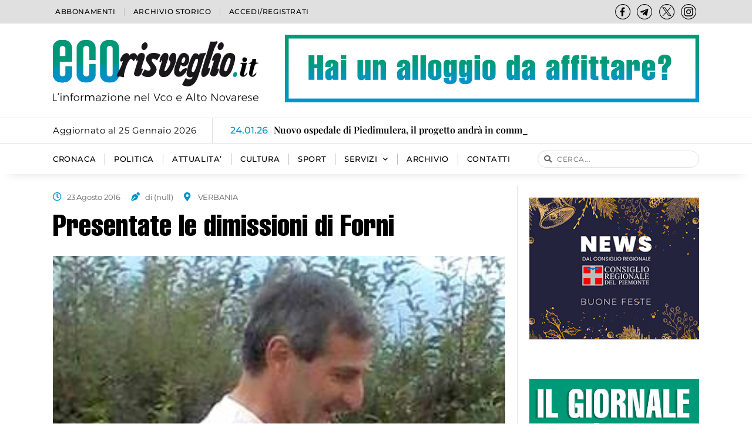

--- FILE ---
content_type: text/html; charset=UTF-8
request_url: https://www.ecorisveglio.it/2016/08/23/presentate-le-dimissioni-di-forni/
body_size: 26415
content:
<!doctype html>
<html dir="ltr" lang="it-IT" prefix="og: https://ogp.me/ns#">
<head>
	<meta charset="UTF-8">
	<meta name="viewport" content="width=device-width, initial-scale=1">
	<link rel="profile" href="https://gmpg.org/xfn/11">
	<title>Presentate le dimissioni di Forni - Eco Risveglio</title>
	<style>img:is([sizes="auto" i], [sizes^="auto," i]) { contain-intrinsic-size: 3000px 1500px }</style>
	
		<!-- All in One SEO 4.8.5 - aioseo.com -->
	<meta name="description" content="Questa mattina l’assessore ai lavori pubblici Massimo Forni ha presentato al protocollo del Comune le dimissioni dalla Giunta comunale. “Lascio questo incarico per ragioni prettamente personali – afferma l’ex assessore in una nota stampa Massimo Forni – e non per altri e fasulli motivi, un presunto avviso di garanzia, come scritto in un recente comunicato" />
	<meta name="robots" content="max-image-preview:large" />
	<link rel="canonical" href="https://www.ecorisveglio.it/2016/08/23/presentate-le-dimissioni-di-forni/" />
	<meta name="generator" content="All in One SEO (AIOSEO) 4.8.5" />
		<meta property="og:locale" content="it_IT" />
		<meta property="og:site_name" content="Eco Risveglio - L&#039;informazione nel Vco e Alto Novarese" />
		<meta property="og:type" content="article" />
		<meta property="og:title" content="Presentate le dimissioni di Forni - Eco Risveglio" />
		<meta property="og:description" content="Questa mattina l’assessore ai lavori pubblici Massimo Forni ha presentato al protocollo del Comune le dimissioni dalla Giunta comunale. “Lascio questo incarico per ragioni prettamente personali – afferma l’ex assessore in una nota stampa Massimo Forni – e non per altri e fasulli motivi, un presunto avviso di garanzia, come scritto in un recente comunicato" />
		<meta property="og:url" content="https://www.ecorisveglio.it/2016/08/23/presentate-le-dimissioni-di-forni/" />
		<meta property="og:image" content="https://www.ecorisveglio.it/wp-content/uploads/2023/07/4e5ce74dcbb643438d00a9c0ce15a334.base_.png" />
		<meta property="og:image:secure_url" content="https://www.ecorisveglio.it/wp-content/uploads/2023/07/4e5ce74dcbb643438d00a9c0ce15a334.base_.png" />
		<meta property="og:image:width" content="291" />
		<meta property="og:image:height" content="234" />
		<meta property="article:published_time" content="2016-08-23T07:19:11+00:00" />
		<meta property="article:modified_time" content="2016-08-23T07:19:11+00:00" />
		<meta name="twitter:card" content="summary_large_image" />
		<meta name="twitter:title" content="Presentate le dimissioni di Forni - Eco Risveglio" />
		<meta name="twitter:description" content="Questa mattina l’assessore ai lavori pubblici Massimo Forni ha presentato al protocollo del Comune le dimissioni dalla Giunta comunale. “Lascio questo incarico per ragioni prettamente personali – afferma l’ex assessore in una nota stampa Massimo Forni – e non per altri e fasulli motivi, un presunto avviso di garanzia, come scritto in un recente comunicato" />
		<meta name="twitter:image" content="https://www.ecorisveglio.it/wp-content/uploads/2023/07/4e5ce74dcbb643438d00a9c0ce15a334.base_.png" />
		<script type="application/ld+json" class="aioseo-schema">
			{"@context":"https:\/\/schema.org","@graph":[{"@type":"BlogPosting","@id":"https:\/\/www.ecorisveglio.it\/2016\/08\/23\/presentate-le-dimissioni-di-forni\/#blogposting","name":"Presentate le dimissioni di Forni - Eco Risveglio","headline":"Presentate le dimissioni di Forni","author":{"@id":"https:\/\/www.ecorisveglio.it\/author\/#author"},"publisher":{"@id":"https:\/\/www.ecorisveglio.it\/#organization"},"image":{"@type":"ImageObject","url":"https:\/\/www.ecorisveglio.it\/wp-content\/uploads\/2023\/07\/4e5ce74dcbb643438d00a9c0ce15a334.base_.png","width":291,"height":234},"datePublished":"2016-08-23T09:19:11+02:00","dateModified":"2016-08-23T09:19:11+02:00","inLanguage":"it-IT","mainEntityOfPage":{"@id":"https:\/\/www.ecorisveglio.it\/2016\/08\/23\/presentate-le-dimissioni-di-forni\/#webpage"},"isPartOf":{"@id":"https:\/\/www.ecorisveglio.it\/2016\/08\/23\/presentate-le-dimissioni-di-forni\/#webpage"},"articleSection":"ARCHIVIO, ARTICOLO COMPLETO"},{"@type":"BreadcrumbList","@id":"https:\/\/www.ecorisveglio.it\/2016\/08\/23\/presentate-le-dimissioni-di-forni\/#breadcrumblist","itemListElement":[{"@type":"ListItem","@id":"https:\/\/www.ecorisveglio.it#listItem","position":1,"name":"Home","item":"https:\/\/www.ecorisveglio.it","nextItem":{"@type":"ListItem","@id":"https:\/\/www.ecorisveglio.it\/categoria\/archivio\/#listItem","name":"ARCHIVIO"}},{"@type":"ListItem","@id":"https:\/\/www.ecorisveglio.it\/categoria\/archivio\/#listItem","position":2,"name":"ARCHIVIO","item":"https:\/\/www.ecorisveglio.it\/categoria\/archivio\/","nextItem":{"@type":"ListItem","@id":"https:\/\/www.ecorisveglio.it\/2016\/08\/23\/presentate-le-dimissioni-di-forni\/#listItem","name":"Presentate le dimissioni di Forni"},"previousItem":{"@type":"ListItem","@id":"https:\/\/www.ecorisveglio.it#listItem","name":"Home"}},{"@type":"ListItem","@id":"https:\/\/www.ecorisveglio.it\/2016\/08\/23\/presentate-le-dimissioni-di-forni\/#listItem","position":3,"name":"Presentate le dimissioni di Forni","previousItem":{"@type":"ListItem","@id":"https:\/\/www.ecorisveglio.it\/categoria\/archivio\/#listItem","name":"ARCHIVIO"}}]},{"@type":"Organization","@id":"https:\/\/www.ecorisveglio.it\/#organization","name":"Eco Risveglio","description":"L'informazione nel Vco e Alto Novarese","url":"https:\/\/www.ecorisveglio.it\/","logo":{"@type":"ImageObject","url":"https:\/\/sviluppo.ecorisveglio.it\/wp-content\/uploads\/2023\/06\/ecorisveglio-logo-NOpayoff_sf.svg","@id":"https:\/\/www.ecorisveglio.it\/2016\/08\/23\/presentate-le-dimissioni-di-forni\/#organizationLogo"},"image":{"@id":"https:\/\/www.ecorisveglio.it\/2016\/08\/23\/presentate-le-dimissioni-di-forni\/#organizationLogo"}},{"@type":"WebPage","@id":"https:\/\/www.ecorisveglio.it\/2016\/08\/23\/presentate-le-dimissioni-di-forni\/#webpage","url":"https:\/\/www.ecorisveglio.it\/2016\/08\/23\/presentate-le-dimissioni-di-forni\/","name":"Presentate le dimissioni di Forni - Eco Risveglio","description":"Questa mattina l\u2019assessore ai lavori pubblici Massimo Forni ha presentato al protocollo del Comune le dimissioni dalla Giunta comunale. \u201cLascio questo incarico per ragioni prettamente personali \u2013 afferma l\u2019ex assessore in una nota stampa Massimo Forni \u2013 e non per altri e fasulli motivi, un presunto avviso di garanzia, come scritto in un recente comunicato","inLanguage":"it-IT","isPartOf":{"@id":"https:\/\/www.ecorisveglio.it\/#website"},"breadcrumb":{"@id":"https:\/\/www.ecorisveglio.it\/2016\/08\/23\/presentate-le-dimissioni-di-forni\/#breadcrumblist"},"author":{"@id":"https:\/\/www.ecorisveglio.it\/author\/#author"},"creator":{"@id":"https:\/\/www.ecorisveglio.it\/author\/#author"},"image":{"@type":"ImageObject","url":"https:\/\/www.ecorisveglio.it\/wp-content\/uploads\/2023\/07\/4e5ce74dcbb643438d00a9c0ce15a334.base_.png","@id":"https:\/\/www.ecorisveglio.it\/2016\/08\/23\/presentate-le-dimissioni-di-forni\/#mainImage","width":291,"height":234},"primaryImageOfPage":{"@id":"https:\/\/www.ecorisveglio.it\/2016\/08\/23\/presentate-le-dimissioni-di-forni\/#mainImage"},"datePublished":"2016-08-23T09:19:11+02:00","dateModified":"2016-08-23T09:19:11+02:00"},{"@type":"WebSite","@id":"https:\/\/www.ecorisveglio.it\/#website","url":"https:\/\/www.ecorisveglio.it\/","name":"Eco Risveglio","description":"L'informazione nel Vco e Alto Novarese","inLanguage":"it-IT","publisher":{"@id":"https:\/\/www.ecorisveglio.it\/#organization"}}]}
		</script>
		<!-- All in One SEO -->

<link rel="alternate" type="application/rss+xml" title="Eco Risveglio &raquo; Feed" href="https://www.ecorisveglio.it/feed/" />
<link rel="alternate" type="application/rss+xml" title="Eco Risveglio &raquo; Feed dei commenti" href="https://www.ecorisveglio.it/comments/feed/" />
<script>
window._wpemojiSettings = {"baseUrl":"https:\/\/s.w.org\/images\/core\/emoji\/16.0.1\/72x72\/","ext":".png","svgUrl":"https:\/\/s.w.org\/images\/core\/emoji\/16.0.1\/svg\/","svgExt":".svg","source":{"concatemoji":"https:\/\/www.ecorisveglio.it\/wp-includes\/js\/wp-emoji-release.min.js?ver=6.8.3"}};
/*! This file is auto-generated */
!function(s,n){var o,i,e;function c(e){try{var t={supportTests:e,timestamp:(new Date).valueOf()};sessionStorage.setItem(o,JSON.stringify(t))}catch(e){}}function p(e,t,n){e.clearRect(0,0,e.canvas.width,e.canvas.height),e.fillText(t,0,0);var t=new Uint32Array(e.getImageData(0,0,e.canvas.width,e.canvas.height).data),a=(e.clearRect(0,0,e.canvas.width,e.canvas.height),e.fillText(n,0,0),new Uint32Array(e.getImageData(0,0,e.canvas.width,e.canvas.height).data));return t.every(function(e,t){return e===a[t]})}function u(e,t){e.clearRect(0,0,e.canvas.width,e.canvas.height),e.fillText(t,0,0);for(var n=e.getImageData(16,16,1,1),a=0;a<n.data.length;a++)if(0!==n.data[a])return!1;return!0}function f(e,t,n,a){switch(t){case"flag":return n(e,"\ud83c\udff3\ufe0f\u200d\u26a7\ufe0f","\ud83c\udff3\ufe0f\u200b\u26a7\ufe0f")?!1:!n(e,"\ud83c\udde8\ud83c\uddf6","\ud83c\udde8\u200b\ud83c\uddf6")&&!n(e,"\ud83c\udff4\udb40\udc67\udb40\udc62\udb40\udc65\udb40\udc6e\udb40\udc67\udb40\udc7f","\ud83c\udff4\u200b\udb40\udc67\u200b\udb40\udc62\u200b\udb40\udc65\u200b\udb40\udc6e\u200b\udb40\udc67\u200b\udb40\udc7f");case"emoji":return!a(e,"\ud83e\udedf")}return!1}function g(e,t,n,a){var r="undefined"!=typeof WorkerGlobalScope&&self instanceof WorkerGlobalScope?new OffscreenCanvas(300,150):s.createElement("canvas"),o=r.getContext("2d",{willReadFrequently:!0}),i=(o.textBaseline="top",o.font="600 32px Arial",{});return e.forEach(function(e){i[e]=t(o,e,n,a)}),i}function t(e){var t=s.createElement("script");t.src=e,t.defer=!0,s.head.appendChild(t)}"undefined"!=typeof Promise&&(o="wpEmojiSettingsSupports",i=["flag","emoji"],n.supports={everything:!0,everythingExceptFlag:!0},e=new Promise(function(e){s.addEventListener("DOMContentLoaded",e,{once:!0})}),new Promise(function(t){var n=function(){try{var e=JSON.parse(sessionStorage.getItem(o));if("object"==typeof e&&"number"==typeof e.timestamp&&(new Date).valueOf()<e.timestamp+604800&&"object"==typeof e.supportTests)return e.supportTests}catch(e){}return null}();if(!n){if("undefined"!=typeof Worker&&"undefined"!=typeof OffscreenCanvas&&"undefined"!=typeof URL&&URL.createObjectURL&&"undefined"!=typeof Blob)try{var e="postMessage("+g.toString()+"("+[JSON.stringify(i),f.toString(),p.toString(),u.toString()].join(",")+"));",a=new Blob([e],{type:"text/javascript"}),r=new Worker(URL.createObjectURL(a),{name:"wpTestEmojiSupports"});return void(r.onmessage=function(e){c(n=e.data),r.terminate(),t(n)})}catch(e){}c(n=g(i,f,p,u))}t(n)}).then(function(e){for(var t in e)n.supports[t]=e[t],n.supports.everything=n.supports.everything&&n.supports[t],"flag"!==t&&(n.supports.everythingExceptFlag=n.supports.everythingExceptFlag&&n.supports[t]);n.supports.everythingExceptFlag=n.supports.everythingExceptFlag&&!n.supports.flag,n.DOMReady=!1,n.readyCallback=function(){n.DOMReady=!0}}).then(function(){return e}).then(function(){var e;n.supports.everything||(n.readyCallback(),(e=n.source||{}).concatemoji?t(e.concatemoji):e.wpemoji&&e.twemoji&&(t(e.twemoji),t(e.wpemoji)))}))}((window,document),window._wpemojiSettings);
</script>
<style id='wp-emoji-styles-inline-css'>

	img.wp-smiley, img.emoji {
		display: inline !important;
		border: none !important;
		box-shadow: none !important;
		height: 1em !important;
		width: 1em !important;
		margin: 0 0.07em !important;
		vertical-align: -0.1em !important;
		background: none !important;
		padding: 0 !important;
	}
</style>
<link rel='stylesheet' id='wp-block-library-css' href='https://www.ecorisveglio.it/wp-includes/css/dist/block-library/style.min.css?ver=6.8.3' media='all' />
<link rel='stylesheet' id='jet-engine-frontend-css' href='https://www.ecorisveglio.it/wp-content/plugins/jet-engine/assets/css/frontend.css?ver=3.7.2' media='all' />
<style id='global-styles-inline-css'>
:root{--wp--preset--aspect-ratio--square: 1;--wp--preset--aspect-ratio--4-3: 4/3;--wp--preset--aspect-ratio--3-4: 3/4;--wp--preset--aspect-ratio--3-2: 3/2;--wp--preset--aspect-ratio--2-3: 2/3;--wp--preset--aspect-ratio--16-9: 16/9;--wp--preset--aspect-ratio--9-16: 9/16;--wp--preset--color--black: #000000;--wp--preset--color--cyan-bluish-gray: #abb8c3;--wp--preset--color--white: #ffffff;--wp--preset--color--pale-pink: #f78da7;--wp--preset--color--vivid-red: #cf2e2e;--wp--preset--color--luminous-vivid-orange: #ff6900;--wp--preset--color--luminous-vivid-amber: #fcb900;--wp--preset--color--light-green-cyan: #7bdcb5;--wp--preset--color--vivid-green-cyan: #00d084;--wp--preset--color--pale-cyan-blue: #8ed1fc;--wp--preset--color--vivid-cyan-blue: #0693e3;--wp--preset--color--vivid-purple: #9b51e0;--wp--preset--gradient--vivid-cyan-blue-to-vivid-purple: linear-gradient(135deg,rgba(6,147,227,1) 0%,rgb(155,81,224) 100%);--wp--preset--gradient--light-green-cyan-to-vivid-green-cyan: linear-gradient(135deg,rgb(122,220,180) 0%,rgb(0,208,130) 100%);--wp--preset--gradient--luminous-vivid-amber-to-luminous-vivid-orange: linear-gradient(135deg,rgba(252,185,0,1) 0%,rgba(255,105,0,1) 100%);--wp--preset--gradient--luminous-vivid-orange-to-vivid-red: linear-gradient(135deg,rgba(255,105,0,1) 0%,rgb(207,46,46) 100%);--wp--preset--gradient--very-light-gray-to-cyan-bluish-gray: linear-gradient(135deg,rgb(238,238,238) 0%,rgb(169,184,195) 100%);--wp--preset--gradient--cool-to-warm-spectrum: linear-gradient(135deg,rgb(74,234,220) 0%,rgb(151,120,209) 20%,rgb(207,42,186) 40%,rgb(238,44,130) 60%,rgb(251,105,98) 80%,rgb(254,248,76) 100%);--wp--preset--gradient--blush-light-purple: linear-gradient(135deg,rgb(255,206,236) 0%,rgb(152,150,240) 100%);--wp--preset--gradient--blush-bordeaux: linear-gradient(135deg,rgb(254,205,165) 0%,rgb(254,45,45) 50%,rgb(107,0,62) 100%);--wp--preset--gradient--luminous-dusk: linear-gradient(135deg,rgb(255,203,112) 0%,rgb(199,81,192) 50%,rgb(65,88,208) 100%);--wp--preset--gradient--pale-ocean: linear-gradient(135deg,rgb(255,245,203) 0%,rgb(182,227,212) 50%,rgb(51,167,181) 100%);--wp--preset--gradient--electric-grass: linear-gradient(135deg,rgb(202,248,128) 0%,rgb(113,206,126) 100%);--wp--preset--gradient--midnight: linear-gradient(135deg,rgb(2,3,129) 0%,rgb(40,116,252) 100%);--wp--preset--font-size--small: 13px;--wp--preset--font-size--medium: 20px;--wp--preset--font-size--large: 36px;--wp--preset--font-size--x-large: 42px;--wp--preset--spacing--20: 0.44rem;--wp--preset--spacing--30: 0.67rem;--wp--preset--spacing--40: 1rem;--wp--preset--spacing--50: 1.5rem;--wp--preset--spacing--60: 2.25rem;--wp--preset--spacing--70: 3.38rem;--wp--preset--spacing--80: 5.06rem;--wp--preset--shadow--natural: 6px 6px 9px rgba(0, 0, 0, 0.2);--wp--preset--shadow--deep: 12px 12px 50px rgba(0, 0, 0, 0.4);--wp--preset--shadow--sharp: 6px 6px 0px rgba(0, 0, 0, 0.2);--wp--preset--shadow--outlined: 6px 6px 0px -3px rgba(255, 255, 255, 1), 6px 6px rgba(0, 0, 0, 1);--wp--preset--shadow--crisp: 6px 6px 0px rgba(0, 0, 0, 1);}:root { --wp--style--global--content-size: 800px;--wp--style--global--wide-size: 1200px; }:where(body) { margin: 0; }.wp-site-blocks > .alignleft { float: left; margin-right: 2em; }.wp-site-blocks > .alignright { float: right; margin-left: 2em; }.wp-site-blocks > .aligncenter { justify-content: center; margin-left: auto; margin-right: auto; }:where(.wp-site-blocks) > * { margin-block-start: 24px; margin-block-end: 0; }:where(.wp-site-blocks) > :first-child { margin-block-start: 0; }:where(.wp-site-blocks) > :last-child { margin-block-end: 0; }:root { --wp--style--block-gap: 24px; }:root :where(.is-layout-flow) > :first-child{margin-block-start: 0;}:root :where(.is-layout-flow) > :last-child{margin-block-end: 0;}:root :where(.is-layout-flow) > *{margin-block-start: 24px;margin-block-end: 0;}:root :where(.is-layout-constrained) > :first-child{margin-block-start: 0;}:root :where(.is-layout-constrained) > :last-child{margin-block-end: 0;}:root :where(.is-layout-constrained) > *{margin-block-start: 24px;margin-block-end: 0;}:root :where(.is-layout-flex){gap: 24px;}:root :where(.is-layout-grid){gap: 24px;}.is-layout-flow > .alignleft{float: left;margin-inline-start: 0;margin-inline-end: 2em;}.is-layout-flow > .alignright{float: right;margin-inline-start: 2em;margin-inline-end: 0;}.is-layout-flow > .aligncenter{margin-left: auto !important;margin-right: auto !important;}.is-layout-constrained > .alignleft{float: left;margin-inline-start: 0;margin-inline-end: 2em;}.is-layout-constrained > .alignright{float: right;margin-inline-start: 2em;margin-inline-end: 0;}.is-layout-constrained > .aligncenter{margin-left: auto !important;margin-right: auto !important;}.is-layout-constrained > :where(:not(.alignleft):not(.alignright):not(.alignfull)){max-width: var(--wp--style--global--content-size);margin-left: auto !important;margin-right: auto !important;}.is-layout-constrained > .alignwide{max-width: var(--wp--style--global--wide-size);}body .is-layout-flex{display: flex;}.is-layout-flex{flex-wrap: wrap;align-items: center;}.is-layout-flex > :is(*, div){margin: 0;}body .is-layout-grid{display: grid;}.is-layout-grid > :is(*, div){margin: 0;}body{padding-top: 0px;padding-right: 0px;padding-bottom: 0px;padding-left: 0px;}a:where(:not(.wp-element-button)){text-decoration: underline;}:root :where(.wp-element-button, .wp-block-button__link){background-color: #32373c;border-width: 0;color: #fff;font-family: inherit;font-size: inherit;line-height: inherit;padding: calc(0.667em + 2px) calc(1.333em + 2px);text-decoration: none;}.has-black-color{color: var(--wp--preset--color--black) !important;}.has-cyan-bluish-gray-color{color: var(--wp--preset--color--cyan-bluish-gray) !important;}.has-white-color{color: var(--wp--preset--color--white) !important;}.has-pale-pink-color{color: var(--wp--preset--color--pale-pink) !important;}.has-vivid-red-color{color: var(--wp--preset--color--vivid-red) !important;}.has-luminous-vivid-orange-color{color: var(--wp--preset--color--luminous-vivid-orange) !important;}.has-luminous-vivid-amber-color{color: var(--wp--preset--color--luminous-vivid-amber) !important;}.has-light-green-cyan-color{color: var(--wp--preset--color--light-green-cyan) !important;}.has-vivid-green-cyan-color{color: var(--wp--preset--color--vivid-green-cyan) !important;}.has-pale-cyan-blue-color{color: var(--wp--preset--color--pale-cyan-blue) !important;}.has-vivid-cyan-blue-color{color: var(--wp--preset--color--vivid-cyan-blue) !important;}.has-vivid-purple-color{color: var(--wp--preset--color--vivid-purple) !important;}.has-black-background-color{background-color: var(--wp--preset--color--black) !important;}.has-cyan-bluish-gray-background-color{background-color: var(--wp--preset--color--cyan-bluish-gray) !important;}.has-white-background-color{background-color: var(--wp--preset--color--white) !important;}.has-pale-pink-background-color{background-color: var(--wp--preset--color--pale-pink) !important;}.has-vivid-red-background-color{background-color: var(--wp--preset--color--vivid-red) !important;}.has-luminous-vivid-orange-background-color{background-color: var(--wp--preset--color--luminous-vivid-orange) !important;}.has-luminous-vivid-amber-background-color{background-color: var(--wp--preset--color--luminous-vivid-amber) !important;}.has-light-green-cyan-background-color{background-color: var(--wp--preset--color--light-green-cyan) !important;}.has-vivid-green-cyan-background-color{background-color: var(--wp--preset--color--vivid-green-cyan) !important;}.has-pale-cyan-blue-background-color{background-color: var(--wp--preset--color--pale-cyan-blue) !important;}.has-vivid-cyan-blue-background-color{background-color: var(--wp--preset--color--vivid-cyan-blue) !important;}.has-vivid-purple-background-color{background-color: var(--wp--preset--color--vivid-purple) !important;}.has-black-border-color{border-color: var(--wp--preset--color--black) !important;}.has-cyan-bluish-gray-border-color{border-color: var(--wp--preset--color--cyan-bluish-gray) !important;}.has-white-border-color{border-color: var(--wp--preset--color--white) !important;}.has-pale-pink-border-color{border-color: var(--wp--preset--color--pale-pink) !important;}.has-vivid-red-border-color{border-color: var(--wp--preset--color--vivid-red) !important;}.has-luminous-vivid-orange-border-color{border-color: var(--wp--preset--color--luminous-vivid-orange) !important;}.has-luminous-vivid-amber-border-color{border-color: var(--wp--preset--color--luminous-vivid-amber) !important;}.has-light-green-cyan-border-color{border-color: var(--wp--preset--color--light-green-cyan) !important;}.has-vivid-green-cyan-border-color{border-color: var(--wp--preset--color--vivid-green-cyan) !important;}.has-pale-cyan-blue-border-color{border-color: var(--wp--preset--color--pale-cyan-blue) !important;}.has-vivid-cyan-blue-border-color{border-color: var(--wp--preset--color--vivid-cyan-blue) !important;}.has-vivid-purple-border-color{border-color: var(--wp--preset--color--vivid-purple) !important;}.has-vivid-cyan-blue-to-vivid-purple-gradient-background{background: var(--wp--preset--gradient--vivid-cyan-blue-to-vivid-purple) !important;}.has-light-green-cyan-to-vivid-green-cyan-gradient-background{background: var(--wp--preset--gradient--light-green-cyan-to-vivid-green-cyan) !important;}.has-luminous-vivid-amber-to-luminous-vivid-orange-gradient-background{background: var(--wp--preset--gradient--luminous-vivid-amber-to-luminous-vivid-orange) !important;}.has-luminous-vivid-orange-to-vivid-red-gradient-background{background: var(--wp--preset--gradient--luminous-vivid-orange-to-vivid-red) !important;}.has-very-light-gray-to-cyan-bluish-gray-gradient-background{background: var(--wp--preset--gradient--very-light-gray-to-cyan-bluish-gray) !important;}.has-cool-to-warm-spectrum-gradient-background{background: var(--wp--preset--gradient--cool-to-warm-spectrum) !important;}.has-blush-light-purple-gradient-background{background: var(--wp--preset--gradient--blush-light-purple) !important;}.has-blush-bordeaux-gradient-background{background: var(--wp--preset--gradient--blush-bordeaux) !important;}.has-luminous-dusk-gradient-background{background: var(--wp--preset--gradient--luminous-dusk) !important;}.has-pale-ocean-gradient-background{background: var(--wp--preset--gradient--pale-ocean) !important;}.has-electric-grass-gradient-background{background: var(--wp--preset--gradient--electric-grass) !important;}.has-midnight-gradient-background{background: var(--wp--preset--gradient--midnight) !important;}.has-small-font-size{font-size: var(--wp--preset--font-size--small) !important;}.has-medium-font-size{font-size: var(--wp--preset--font-size--medium) !important;}.has-large-font-size{font-size: var(--wp--preset--font-size--large) !important;}.has-x-large-font-size{font-size: var(--wp--preset--font-size--x-large) !important;}
:root :where(.wp-block-pullquote){font-size: 1.5em;line-height: 1.6;}
</style>
<link rel='stylesheet' id='dashicons-css' href='https://www.ecorisveglio.it/wp-includes/css/dashicons.min.css?ver=6.8.3' media='all' />
<link rel='stylesheet' id='to-top-css' href='https://www.ecorisveglio.it/wp-content/plugins/to-top/public/css/to-top-public.css?ver=2.5.5' media='all' />
<link rel='stylesheet' id='cmplz-general-css' href='https://www.ecorisveglio.it/wp-content/plugins/complianz-gdpr/assets/css/cookieblocker.min.css?ver=1753429148' media='all' />
<link rel='stylesheet' id='mdp-speaker-css' href='https://www.ecorisveglio.it/wp-content/plugins/speaker/css/speaker.min.css?ver=3.4.6' media='all' />
<style id='mdp-speaker-inline-css'>

            .mdp-speaker-wrapper{
                --mdp-speaker-bg: rgba(0, 145, 202, 1);
            }
            
</style>
<link rel='stylesheet' id='hello-elementor-css' href='https://www.ecorisveglio.it/wp-content/themes/hello-elementor/assets/css/reset.css?ver=3.4.4' media='all' />
<link rel='stylesheet' id='hello-elementor-theme-style-css' href='https://www.ecorisveglio.it/wp-content/themes/hello-elementor/assets/css/theme.css?ver=3.4.4' media='all' />
<link rel='stylesheet' id='hello-elementor-header-footer-css' href='https://www.ecorisveglio.it/wp-content/themes/hello-elementor/assets/css/header-footer.css?ver=3.4.4' media='all' />
<link rel='stylesheet' id='elementor-frontend-css' href='https://www.ecorisveglio.it/wp-content/uploads/elementor/css/custom-frontend.min.css?ver=1753434558' media='all' />
<link rel='stylesheet' id='elementor-post-5-css' href='https://www.ecorisveglio.it/wp-content/uploads/elementor/css/post-5.css?ver=1753434553' media='all' />
<link rel='stylesheet' id='widget-nav-menu-css' href='https://www.ecorisveglio.it/wp-content/uploads/elementor/css/custom-pro-widget-nav-menu.min.css?ver=1753434558' media='all' />
<link rel='stylesheet' id='widget-icon-list-css' href='https://www.ecorisveglio.it/wp-content/uploads/elementor/css/custom-widget-icon-list.min.css?ver=1753434558' media='all' />
<link rel='stylesheet' id='widget-image-css' href='https://www.ecorisveglio.it/wp-content/plugins/elementor/assets/css/widget-image.min.css?ver=3.30.3' media='all' />
<link rel='stylesheet' id='widget-search-form-css' href='https://www.ecorisveglio.it/wp-content/plugins/elementor-pro/assets/css/widget-search-form.min.css?ver=3.30.1' media='all' />
<link rel='stylesheet' id='elementor-icons-shared-0-css' href='https://www.ecorisveglio.it/wp-content/plugins/elementor/assets/lib/font-awesome/css/fontawesome.min.css?ver=5.15.3' media='all' />
<link rel='stylesheet' id='elementor-icons-fa-solid-css' href='https://www.ecorisveglio.it/wp-content/plugins/elementor/assets/lib/font-awesome/css/solid.min.css?ver=5.15.3' media='all' />
<link rel='stylesheet' id='e-sticky-css' href='https://www.ecorisveglio.it/wp-content/plugins/elementor-pro/assets/css/modules/sticky.min.css?ver=3.30.1' media='all' />
<link rel='stylesheet' id='widget-heading-css' href='https://www.ecorisveglio.it/wp-content/plugins/elementor/assets/css/widget-heading.min.css?ver=3.30.3' media='all' />
<link rel='stylesheet' id='swiper-css' href='https://www.ecorisveglio.it/wp-content/plugins/elementor/assets/lib/swiper/v8/css/swiper.min.css?ver=8.4.5' media='all' />
<link rel='stylesheet' id='e-swiper-css' href='https://www.ecorisveglio.it/wp-content/plugins/elementor/assets/css/conditionals/e-swiper.min.css?ver=3.30.3' media='all' />
<link rel='stylesheet' id='widget-gallery-css' href='https://www.ecorisveglio.it/wp-content/plugins/elementor-pro/assets/css/widget-gallery.min.css?ver=3.30.1' media='all' />
<link rel='stylesheet' id='elementor-gallery-css' href='https://www.ecorisveglio.it/wp-content/plugins/elementor/assets/lib/e-gallery/css/e-gallery.min.css?ver=1.2.0' media='all' />
<link rel='stylesheet' id='e-transitions-css' href='https://www.ecorisveglio.it/wp-content/plugins/elementor-pro/assets/css/conditionals/transitions.min.css?ver=3.30.1' media='all' />
<link rel='stylesheet' id='widget-video-css' href='https://www.ecorisveglio.it/wp-content/plugins/elementor/assets/css/widget-video.min.css?ver=3.30.3' media='all' />
<link rel='stylesheet' id='jet-elements-css' href='https://www.ecorisveglio.it/wp-content/plugins/jet-elements/assets/css/jet-elements.css?ver=2.7.8.1' media='all' />
<link rel='stylesheet' id='jet-video-css' href='https://www.ecorisveglio.it/wp-content/plugins/jet-elements/assets/css/addons/jet-video.css?ver=2.7.8.1' media='all' />
<link rel='stylesheet' id='widget-share-buttons-css' href='https://www.ecorisveglio.it/wp-content/plugins/elementor-pro/assets/css/widget-share-buttons.min.css?ver=3.30.1' media='all' />
<link rel='stylesheet' id='e-apple-webkit-css' href='https://www.ecorisveglio.it/wp-content/uploads/elementor/css/custom-apple-webkit.min.css?ver=1753434558' media='all' />
<link rel='stylesheet' id='elementor-icons-fa-brands-css' href='https://www.ecorisveglio.it/wp-content/plugins/elementor/assets/lib/font-awesome/css/brands.min.css?ver=5.15.3' media='all' />
<link rel='stylesheet' id='widget-loop-common-css' href='https://www.ecorisveglio.it/wp-content/plugins/elementor-pro/assets/css/widget-loop-common.min.css?ver=3.30.1' media='all' />
<link rel='stylesheet' id='widget-loop-grid-css' href='https://www.ecorisveglio.it/wp-content/uploads/elementor/css/custom-pro-widget-loop-grid.min.css?ver=1753434558' media='all' />
<link rel='stylesheet' id='jet-blocks-css' href='https://www.ecorisveglio.it/wp-content/uploads/elementor/css/custom-jet-blocks.css?ver=1.3.19.1' media='all' />
<link rel='stylesheet' id='elementor-icons-css' href='https://www.ecorisveglio.it/wp-content/plugins/elementor/assets/lib/eicons/css/elementor-icons.min.css?ver=5.43.0' media='all' />
<link rel='stylesheet' id='jet-blog-css' href='https://www.ecorisveglio.it/wp-content/plugins/jet-blog/assets/css/jet-blog.css?ver=2.4.5.1' media='all' />
<link rel='stylesheet' id='jet-tabs-frontend-css' href='https://www.ecorisveglio.it/wp-content/plugins/jet-tabs/assets/css/jet-tabs-frontend.css?ver=2.2.9.2' media='all' />
<link rel='stylesheet' id='jet-tricks-frontend-css' href='https://www.ecorisveglio.it/wp-content/plugins/jet-tricks/assets/css/jet-tricks-frontend.css?ver=1.5.5.1' media='all' />
<link rel='stylesheet' id='elementor-post-109-css' href='https://www.ecorisveglio.it/wp-content/uploads/elementor/css/post-109.css?ver=1754038811' media='all' />
<link rel='stylesheet' id='elementor-post-537-css' href='https://www.ecorisveglio.it/wp-content/uploads/elementor/css/post-537.css?ver=1766503456' media='all' />
<link rel='stylesheet' id='elementor-post-596-css' href='https://www.ecorisveglio.it/wp-content/uploads/elementor/css/post-596.css?ver=1759999933' media='all' />
<link rel='stylesheet' id='jquery-chosen-css' href='https://www.ecorisveglio.it/wp-content/plugins/jet-search/assets/lib/chosen/chosen.min.css?ver=1.8.7' media='all' />
<link rel='stylesheet' id='jet-search-css' href='https://www.ecorisveglio.it/wp-content/plugins/jet-search/assets/css/jet-search.css?ver=3.5.11' media='all' />
<link rel='stylesheet' id='elementor-gf-local-playfairdisplay-css' href='https://www.ecorisveglio.it/wp-content/uploads/elementor/google-fonts/css/playfairdisplay.css?ver=1753429371' media='all' />
<link rel='stylesheet' id='elementor-gf-local-montserrat-css' href='https://www.ecorisveglio.it/wp-content/uploads/elementor/google-fonts/css/montserrat.css?ver=1753429380' media='all' />
<link rel='stylesheet' id='elementor-icons-fa-regular-css' href='https://www.ecorisveglio.it/wp-content/plugins/elementor/assets/lib/font-awesome/css/regular.min.css?ver=5.15.3' media='all' />
<script src="https://www.ecorisveglio.it/wp-includes/js/jquery/jquery.min.js?ver=3.7.1" id="jquery-core-js"></script>
<script src="https://www.ecorisveglio.it/wp-includes/js/jquery/jquery-migrate.min.js?ver=3.4.1" id="jquery-migrate-js"></script>
<script src="https://www.ecorisveglio.it/wp-includes/js/imagesloaded.min.js?ver=6.8.3" id="imagesLoaded-js"></script>
<script id="to-top-js-extra">
var to_top_options = {"scroll_offset":"100","icon_opacity":"50","style":"icon","icon_type":"dashicons-arrow-up-alt2","icon_color":"#ffffff","icon_bg_color":"#0091ca","icon_size":"32","border_radius":"50","image":"https:\/\/sviluppo.ecorisveglio.it\/wp-content\/plugins\/to-top\/admin\/images\/default.png","image_width":"65","image_alt":"","location":"bottom-right","margin_x":"20","margin_y":"20","show_on_admin":"0","enable_autohide":"0","autohide_time":"2","enable_hide_small_device":"0","small_device_max_width":"640","reset":"0"};
</script>
<script async src="https://www.ecorisveglio.it/wp-content/plugins/to-top/public/js/to-top-public.js?ver=2.5.5" id="to-top-js"></script>
<link rel="https://api.w.org/" href="https://www.ecorisveglio.it/wp-json/" /><link rel="alternate" title="JSON" type="application/json" href="https://www.ecorisveglio.it/wp-json/wp/v2/posts/2893" /><link rel="EditURI" type="application/rsd+xml" title="RSD" href="https://www.ecorisveglio.it/xmlrpc.php?rsd" />
<meta name="generator" content="WordPress 6.8.3" />
<link rel='shortlink' href='https://www.ecorisveglio.it/?p=2893' />
<link rel="alternate" title="oEmbed (JSON)" type="application/json+oembed" href="https://www.ecorisveglio.it/wp-json/oembed/1.0/embed?url=https%3A%2F%2Fwww.ecorisveglio.it%2F2016%2F08%2F23%2Fpresentate-le-dimissioni-di-forni%2F" />
<link rel="alternate" title="oEmbed (XML)" type="text/xml+oembed" href="https://www.ecorisveglio.it/wp-json/oembed/1.0/embed?url=https%3A%2F%2Fwww.ecorisveglio.it%2F2016%2F08%2F23%2Fpresentate-le-dimissioni-di-forni%2F&#038;format=xml" />
			<style>.cmplz-hidden {
					display: none !important;
				}</style><link rel="apple-touch-icon" sizes="180x180" href="/wp-content/uploads/fbrfg/apple-touch-icon.png">
<link rel="icon" type="image/png" sizes="32x32" href="/wp-content/uploads/fbrfg/favicon-32x32.png">
<link rel="icon" type="image/png" sizes="16x16" href="/wp-content/uploads/fbrfg/favicon-16x16.png">
<link rel="manifest" href="/wp-content/uploads/fbrfg/site.webmanifest">
<link rel="shortcut icon" href="/wp-content/uploads/fbrfg/favicon.ico">
<meta name="msapplication-TileColor" content="#ffffff">
<meta name="msapplication-config" content="/wp-content/uploads/fbrfg/browserconfig.xml">
<meta name="theme-color" content="#ffffff"><meta name="generator" content="Elementor 3.30.3; features: additional_custom_breakpoints; settings: css_print_method-external, google_font-enabled, font_display-swap">
			<style>
				.e-con.e-parent:nth-of-type(n+4):not(.e-lazyloaded):not(.e-no-lazyload),
				.e-con.e-parent:nth-of-type(n+4):not(.e-lazyloaded):not(.e-no-lazyload) * {
					background-image: none !important;
				}
				@media screen and (max-height: 1024px) {
					.e-con.e-parent:nth-of-type(n+3):not(.e-lazyloaded):not(.e-no-lazyload),
					.e-con.e-parent:nth-of-type(n+3):not(.e-lazyloaded):not(.e-no-lazyload) * {
						background-image: none !important;
					}
				}
				@media screen and (max-height: 640px) {
					.e-con.e-parent:nth-of-type(n+2):not(.e-lazyloaded):not(.e-no-lazyload),
					.e-con.e-parent:nth-of-type(n+2):not(.e-lazyloaded):not(.e-no-lazyload) * {
						background-image: none !important;
					}
				}
			</style>
			<!-- To Top Custom CSS --><style type='text/css'>#to_top_scrollup {background-color: #0091ca;-webkit-border-radius: 50%; -moz-border-radius: 50%; border-radius: 50%;}</style></head>
<body class="wp-singular post-template-default single single-post postid-2893 single-format-standard wp-embed-responsive wp-theme-hello-elementor hello-elementor-default elementor-default elementor-kit-5 elementor-page-596">


<a class="skip-link screen-reader-text" href="#content">Vai al contenuto</a>

		<div data-elementor-type="header" data-elementor-id="109" class="elementor elementor-109 elementor-location-header" data-elementor-post-type="elementor_library">
					<section class="elementor-section elementor-top-section elementor-element elementor-element-57d86b81 elementor-section-height-min-height elementor-section-content-middle elementor-section-boxed elementor-section-height-default elementor-section-items-middle" data-id="57d86b81" data-element_type="section" data-settings="{&quot;background_background&quot;:&quot;classic&quot;,&quot;jet_parallax_layout_list&quot;:[]}">
						<div class="elementor-container elementor-column-gap-no">
					<div class="elementor-column elementor-col-50 elementor-top-column elementor-element elementor-element-5fae8a61" data-id="5fae8a61" data-element_type="column">
			<div class="elementor-widget-wrap elementor-element-populated">
						<div class="elementor-element elementor-element-d3fc441 elementor-nav-menu__align-justify elementor-nav-menu--dropdown-none elementor-widget elementor-widget-nav-menu" data-id="d3fc441" data-element_type="widget" data-settings="{&quot;layout&quot;:&quot;horizontal&quot;,&quot;submenu_icon&quot;:{&quot;value&quot;:&quot;&lt;i class=\&quot;fas fa-caret-down\&quot;&gt;&lt;\/i&gt;&quot;,&quot;library&quot;:&quot;fa-solid&quot;}}" data-widget_type="nav-menu.default">
				<div class="elementor-widget-container">
								<nav aria-label="Menu" class="elementor-nav-menu--main elementor-nav-menu__container elementor-nav-menu--layout-horizontal e--pointer-none">
				<ul id="menu-1-d3fc441" class="elementor-nav-menu"><li class="menu-item menu-item-type-custom menu-item-object-custom menu-item-29"><a href="https://abbonamenti.ecorisveglio.it/" class="elementor-item">Abbonamenti</a></li>
<li class="menu-item menu-item-type-custom menu-item-object-custom menu-item-30"><a href="https://archivio.ecorisveglio.it/" class="elementor-item">Archivio storico</a></li>
<li class="menu-item menu-item-type-custom menu-item-object-custom menu-item-1305"><a href="https://www.ecorisveglio.it/utenti/applicazione/login.php" class="elementor-item">Accedi/Registrati</a></li>
</ul>			</nav>
						<nav class="elementor-nav-menu--dropdown elementor-nav-menu__container" aria-hidden="true">
				<ul id="menu-2-d3fc441" class="elementor-nav-menu"><li class="menu-item menu-item-type-custom menu-item-object-custom menu-item-29"><a href="https://abbonamenti.ecorisveglio.it/" class="elementor-item" tabindex="-1">Abbonamenti</a></li>
<li class="menu-item menu-item-type-custom menu-item-object-custom menu-item-30"><a href="https://archivio.ecorisveglio.it/" class="elementor-item" tabindex="-1">Archivio storico</a></li>
<li class="menu-item menu-item-type-custom menu-item-object-custom menu-item-1305"><a href="https://www.ecorisveglio.it/utenti/applicazione/login.php" class="elementor-item" tabindex="-1">Accedi/Registrati</a></li>
</ul>			</nav>
						</div>
				</div>
					</div>
		</div>
				<div class="elementor-column elementor-col-50 elementor-top-column elementor-element elementor-element-cb3d2ec elementor-hidden-mobile" data-id="cb3d2ec" data-element_type="column">
			<div class="elementor-widget-wrap elementor-element-populated">
						<div class="elementor-element elementor-element-b5259b7 elementor-icon-list--layout-inline elementor-align-right elementor-mobile-align-center elementor-tablet-align-right elementor-list-item-link-full_width elementor-widget elementor-widget-icon-list" data-id="b5259b7" data-element_type="widget" data-widget_type="icon-list.default">
				<div class="elementor-widget-container">
							<ul class="elementor-icon-list-items elementor-inline-items">
							<li class="elementor-icon-list-item elementor-inline-item">
											<a href="https://www.facebook.com/pages/Eco-Risveglio/294935563872495" target="_blank">

												<span class="elementor-icon-list-icon">
							<svg xmlns="http://www.w3.org/2000/svg" xmlns:xlink="http://www.w3.org/1999/xlink" id="Livello_1" x="0px" y="0px" width="50px" height="50px" viewBox="0 0 50 50" style="enable-background:new 0 0 50 50;" xml:space="preserve"><g>	<g>		<path d="M26.6,10.7c-2.1,0.2-5.7,1.9-5.7,6.5v4.4h-4.6v5.1h4.6v12.7h5.5V26.7h4.2l0.7-5.1h-4.9v-2.7c0-1.3,0-2.7,1.6-3.3   c1-0.4,3.4-0.2,3.4-0.2v-4.3C31.5,11.1,28.7,10.5,26.6,10.7z"></path>	</g>	<g>		<path d="M25.2,50c-6.7,0-13-2.6-17.7-7.3C2.8,38,0.2,31.7,0.2,25c0-6.7,2.6-13,7.3-17.7C12.2,2.6,18.5,0,25.2,0   c6.7,0,13,2.6,17.7,7.3c4.7,4.7,7.3,11,7.3,17.7c0,6.7-2.6,13-7.3,17.7S31.8,50,25.2,50z M25.2,2.1C12.5,2.1,2.2,12.4,2.2,25   s10.3,22.9,22.9,22.9S48.1,37.6,48.1,25S37.8,2.1,25.2,2.1z"></path>	</g></g></svg>						</span>
										<span class="elementor-icon-list-text"></span>
											</a>
									</li>
								<li class="elementor-icon-list-item elementor-inline-item">
											<a href="http://telegram.me/ecorisveglio" target="_blank">

												<span class="elementor-icon-list-icon">
							<svg xmlns="http://www.w3.org/2000/svg" xmlns:xlink="http://www.w3.org/1999/xlink" id="Livello_1" x="0px" y="0px" width="50px" height="50px" viewBox="0 0 50 50" style="enable-background:new 0 0 50 50;" xml:space="preserve"><g>	<g>		<path d="M10.6,26.1l6.5,2.2l15-9.5c0.1-0.1,0.3-0.1,0.4,0.1c0.1,0.1,0.1,0.3,0,0.4L20.7,30l-0.7,6.3l0.1,0.1c0,0,0,0,0,0   c0.2,0.2,0.5,0.2,0.7,0l3.8-3.5l6.2,4.6c0.2,0.1,0.4,0.2,0.6,0.3c0.8,0.2,1.6-0.3,1.8-1.2l4.3-20.3c0-0.2,0-0.4,0-0.6   c-0.2-0.6-0.9-0.9-1.5-0.7l-25.3,9.5c-0.2,0.1-0.4,0.3-0.5,0.5C9.9,25.4,10.2,25.9,10.6,26.1z"></path>	</g>	<g>		<path d="M25,50c-6.7,0-13-2.6-17.7-7.3C2.6,38,0,31.7,0,25c0-6.7,2.6-13,7.3-17.7C12,2.6,18.3,0,25,0c6.7,0,13,2.6,17.7,7.3   C47.4,12,50,18.3,50,25c0,6.7-2.6,13-7.3,17.7C38,47.4,31.7,50,25,50z M25,2C12.3,2,2,12.3,2,25c0,12.7,10.3,23,23,23   c12.7,0,23-10.3,23-23C48,12.3,37.7,2,25,2z"></path>	</g></g></svg>						</span>
										<span class="elementor-icon-list-text"></span>
											</a>
									</li>
								<li class="elementor-icon-list-item elementor-inline-item">
											<a href="https://twitter.com/EcoRisveglio" target="_blank">

												<span class="elementor-icon-list-icon">
							<svg xmlns="http://www.w3.org/2000/svg" xmlns:xlink="http://www.w3.org/1999/xlink" id="Livello_1" x="0px" y="0px" width="50px" height="50px" viewBox="0 0 50 50" xml:space="preserve"><g>	<g>		<path d="M25.2,50c-6.7,0-13-2.6-17.7-7.3S0.2,31.7,0.2,25S2.8,12,7.5,7.3C12.2,2.6,18.5,0,25.2,0s13,2.6,17.7,7.3   c4.699,4.7,7.3,11,7.3,17.7S47.6,38,42.9,42.7C38.2,47.4,31.8,50,25.2,50z M25.2,2.1c-12.7,0-23,10.3-23,22.9   c0,12.6,10.3,22.9,22.9,22.9s23-10.301,23-22.9C48.1,12.4,37.8,2.1,25.2,2.1z"></path>	</g>	<path id="path1009" d="M10.068,10.627L21.787,26.3L9.994,39.037h2.654l10.325-11.153l8.345,11.154h9.03L27.97,22.486l10.978-11.859  h-2.654l-9.51,10.271L19.1,10.627H10.068z M13.972,12.583h4.149l18.322,24.499h-4.148L13.972,12.583z"></path></g></svg>						</span>
										<span class="elementor-icon-list-text"></span>
											</a>
									</li>
								<li class="elementor-icon-list-item elementor-inline-item">
											<a href="https://www.instagram.com/ecorisveglio/" target="_blank">

												<span class="elementor-icon-list-icon">
							<svg xmlns="http://www.w3.org/2000/svg" id="Livello_1" width="50" height="50" viewBox="0 0 50 50"><path d="M25.2,50c-6.7,0-13-2.6-17.7-7.3S.2,31.7.2,25,2.8,12,7.5,7.3C12.2,2.6,18.5,0,25.2,0s13,2.6,17.7,7.3c4.7,4.7,7.3,11,7.3,17.7s-2.6,13-7.3,17.7c-4.7,4.7-11.1,7.3-17.7,7.3ZM25.2,2.1C12.5,2.1,2.2,12.4,2.2,25s10.3,22.9,22.9,22.9,23-10.3,23-22.9S37.8,2.1,25.2,2.1Z"></path><path d="M25,10c-4.1,0-4.6,0-6.2,0-1.6,0-2.7.3-3.6.7-1,.4-1.9,1-2.7,1.7-.8.7-1.4,1.7-1.7,2.7-.4,1-.6,2-.7,3.6,0,1.6,0,2.1,0,6.2s0,4.6,0,6.2c0,1.6.3,2.7.7,3.6.4,1,1,1.9,1.7,2.7.7.8,1.7,1.4,2.7,1.7,1,.4,2,.6,3.6.7,1.6,0,2.1,0,6.2,0s4.6,0,6.2,0c1.6,0,2.7-.3,3.6-.7,1-.4,1.9-1,2.7-1.7.8-.7,1.4-1.7,1.7-2.7.4-1,.6-2,.7-3.6,0-1.6,0-2.1,0-6.2s0-4.6,0-6.2c0-1.6-.3-2.7-.7-3.6-.4-1-1-1.9-1.7-2.7-.7-.8-1.7-1.4-2.7-1.7-1-.4-2-.6-3.6-.7-1.6,0-2.1,0-6.2,0M25,12.7c4,0,4.5,0,6,0,1.5,0,2.3.3,2.8.5.7.3,1.2.6,1.7,1.1.5.5.8,1,1.1,1.7.2.5.4,1.3.5,2.8,0,1.6,0,2.1,0,6s0,4.5,0,6c0,1.5-.3,2.3-.5,2.8-.2.7-.6,1.2-1.1,1.7-.5.5-1,.8-1.7,1.1-.5.2-1.3.4-2.8.5-1.6,0-2.1,0-6,0s-4.5,0-6,0c-1.5,0-2.3-.3-2.8-.5-.7-.2-1.2-.6-1.7-1.1-.5-.5-.9-1.1-1.1-1.7-.2-.5-.4-1.3-.5-2.8,0-1.6,0-2.1,0-6s0-4.5,0-6c0-1.5.3-2.3.5-2.8.3-.7.6-1.2,1.1-1.7.5-.5,1-.8,1.7-1.1.5-.2,1.3-.4,2.8-.5,1.6,0,2.1,0,6,0M25,30c-2.8,0-5-2.2-5-5,0-2.8,2.2-5,5-5h0c2.8,0,5,2.2,5,5,0,2.8-2.2,5-5,5M25,17.3c-4.2,0-7.7,3.4-7.7,7.7s3.4,7.7,7.7,7.7,7.7-3.4,7.7-7.7-3.4-7.7-7.7-7.7M34.8,17c0,1-.8,1.8-1.8,1.8s-1.8-.8-1.8-1.8.8-1.8,1.8-1.8,1.8.8,1.8,1.8"></path></svg>						</span>
										<span class="elementor-icon-list-text"></span>
											</a>
									</li>
						</ul>
						</div>
				</div>
					</div>
		</div>
					</div>
		</section>
				<section class="elementor-section elementor-top-section elementor-element elementor-element-e2eee7b elementor-section-height-min-height elementor-section-content-middle elementor-section-boxed elementor-section-height-default elementor-section-items-middle" data-id="e2eee7b" data-element_type="section" data-settings="{&quot;background_background&quot;:&quot;classic&quot;,&quot;jet_parallax_layout_list&quot;:[]}">
						<div class="elementor-container elementor-column-gap-no">
					<div class="elementor-column elementor-col-50 elementor-top-column elementor-element elementor-element-7bf3328" data-id="7bf3328" data-element_type="column">
			<div class="elementor-widget-wrap elementor-element-populated">
						<div class="elementor-element elementor-element-758d4d3 elementor-widget elementor-widget-image" data-id="758d4d3" data-element_type="widget" data-widget_type="image.default">
				<div class="elementor-widget-container">
																<a href="https://www.ecorisveglio.it//">
							<img width="400" height="119" src="https://www.ecorisveglio.it/wp-content/uploads/2023/06/ecorisveglio-logo-payoff_sf.svg" class="attachment-full size-full wp-image-1188" alt="" />								</a>
															</div>
				</div>
					</div>
		</div>
				<div class="elementor-column elementor-col-50 elementor-top-column elementor-element elementor-element-6a0d82b" data-id="6a0d82b" data-element_type="column">
			<div class="elementor-widget-wrap elementor-element-populated">
						<div class="elementor-element elementor-element-449a1d3 elementor-widget elementor-widget-html" data-id="449a1d3" data-element_type="widget" data-widget_type="html.default">
				<div class="elementor-widget-container">
					<!-- Revive Adserver Asynchronous JS Tag - Generated with Revive Adserver v5.5.0 -->
<ins data-revive-zoneid="2" data-revive-id="8631fc4406617c77bee09b30e2619df7"></ins>
<script async src="//ads.ecorisveglio.it/revive-adserver/www/delivery/asyncjs.php"></script>				</div>
				</div>
					</div>
		</div>
					</div>
		</section>
				<section class="elementor-section elementor-top-section elementor-element elementor-element-f5cc56d elementor-section-height-min-height elementor-section-content-middle elementor-hidden-mobile elementor-hidden-tablet elementor-section-boxed elementor-section-height-default elementor-section-items-middle" data-id="f5cc56d" data-element_type="section" data-settings="{&quot;background_background&quot;:&quot;classic&quot;,&quot;jet_parallax_layout_list&quot;:[]}">
						<div class="elementor-container elementor-column-gap-no">
					<div class="elementor-column elementor-col-50 elementor-top-column elementor-element elementor-element-b025ba3" data-id="b025ba3" data-element_type="column">
			<div class="elementor-widget-wrap elementor-element-populated">
						<div class="elementor-element elementor-element-0d745f0 elementor-widget elementor-widget-text-editor" data-id="0d745f0" data-element_type="widget" data-widget_type="text-editor.default">
				<div class="elementor-widget-container">
									Aggiornato al 25 Gennaio 2026								</div>
				</div>
					</div>
		</div>
				<div class="elementor-column elementor-col-50 elementor-top-column elementor-element elementor-element-5145b6f" data-id="5145b6f" data-element_type="column">
			<div class="elementor-widget-wrap elementor-element-populated">
						<div class="elementor-element elementor-element-f4f75c1 elementor-hidden-mobile elementor-hidden-tablet elementor-widget elementor-widget-jet-blog-text-ticker" data-id="f4f75c1" data-element_type="widget" data-widget_type="jet-blog-text-ticker.default">
				<div class="elementor-widget-container">
					<div class="elementor-jet-blog-text-ticker jet-blog"><div class="jet-text-ticker">
			<div class="jet-text-ticker__posts-wrap">
		<div class="jet-text-ticker__posts" data-slider-atts='{"slidesToShow":1,"slidesToScroll":1,"fade":true,"arrows":false,"prevArrow":"<i class=\"jet-arrow-prev jet-blog-arrow\"><svg width=\"24\" height=\"24\" viewBox=\"0 0 24 24\" fill=\"none\" xmlns=\"http:\/\/www.w3.org\/2000\/svg\"><path d=\"M14.625 5.3999L16.3 7.0749L11.35 12.0249L16.3 16.9749L14.625 18.6499L7.99999 12.0249L14.625 5.3999Z\" fill=\"#0F172A\"\/><\/svg><\/i>","nextArrow":"<i class=\"jet-arrow-next jet-blog-arrow\"><svg width=\"24\" height=\"24\" viewBox=\"0 0 24 24\" fill=\"none\" xmlns=\"http:\/\/www.w3.org\/2000\/svg\"><path d=\"M9.37501 18.6001L7.70001 16.9251L12.65 11.9751L7.70001 7.0251L9.37501 5.3501L16 11.9751L9.37501 18.6001Z\" fill=\"#0F172A\"\/><\/svg><\/i>","autoplay":true,"autoplaySpeed":5000}' dir="ltr" data-typing="1">				<div class="jet-text-ticker__item">
					<div class="jet-text-ticker__item-content jet-use-typing">
																		<div class="jet-text-ticker__post-date"> 24.01.26</div>						<div class="jet-text-ticker__item-typed-wrap">
							<a href="https://www.ecorisveglio.it/2026/01/24/nuovo-ospedale-di-piedimulera-il-progetto-andra-in-commissione-regionale-il-2-febbraio/" class="jet-text-ticker__item-typed"><span class="jet-text-ticker__item-typed-inner" data-typing-text="Nuovo ospedale di Piedimulera, il progetto andrà in commissione regionale il 2 febbraio">Nuovo ospedale di Piedimulera, il progetto andrà in commissione regionale il 2 febbraio</span></a>						</div>
					</div>
				</div>
								<div class="jet-text-ticker__item">
					<div class="jet-text-ticker__item-content jet-use-typing">
																		<div class="jet-text-ticker__post-date"> 24.01.26</div>						<div class="jet-text-ticker__item-typed-wrap">
							<a href="https://www.ecorisveglio.it/2026/01/24/gruppo-di-bavenesi-in-visita-ad-auschwitz/" class="jet-text-ticker__item-typed"><span class="jet-text-ticker__item-typed-inner" data-typing-text="Gruppo di bavenesi in visita ad Auschwitz">Gruppo di bavenesi in visita ad Auschwitz</span></a>						</div>
					</div>
				</div>
								<div class="jet-text-ticker__item">
					<div class="jet-text-ticker__item-content jet-use-typing">
																		<div class="jet-text-ticker__post-date"> 23.01.26</div>						<div class="jet-text-ticker__item-typed-wrap">
							<a href="https://www.ecorisveglio.it/2026/01/23/lavori-nel-vco-tavolo-tecnico-in-provincia-tra-il-presidente-cirio-lad-di-anas-gemme-e-i-sindaci/" class="jet-text-ticker__item-typed"><span class="jet-text-ticker__item-typed-inner" data-typing-text="Lavori nel Vco, tavolo tecnico in Provincia tra il presidente Cirio, l&#8217;ad di Anas Gemme e i sindaci">Lavori nel Vco, tavolo tecnico in Provincia tra il presidente Cirio, l&#8217;ad di Anas Gemme e i sindaci</span></a>						</div>
					</div>
				</div>
								<div class="jet-text-ticker__item">
					<div class="jet-text-ticker__item-content jet-use-typing">
																		<div class="jet-text-ticker__post-date"> 22.01.26</div>						<div class="jet-text-ticker__item-typed-wrap">
							<a href="https://www.ecorisveglio.it/2026/01/22/incidente-a-pallanza-due-le-persone-rimaste-ferite/" class="jet-text-ticker__item-typed"><span class="jet-text-ticker__item-typed-inner" data-typing-text="Incidente a Pallanza, due le persone rimaste ferite">Incidente a Pallanza, due le persone rimaste ferite</span></a>						</div>
					</div>
				</div>
								<div class="jet-text-ticker__item">
					<div class="jet-text-ticker__item-content jet-use-typing">
																		<div class="jet-text-ticker__post-date"> 22.01.26</div>						<div class="jet-text-ticker__item-typed-wrap">
							<a href="https://www.ecorisveglio.it/2026/01/22/incidente-in-corso-nazioni-unite-a-verbania-circolazione-stradale-difficile/" class="jet-text-ticker__item-typed"><span class="jet-text-ticker__item-typed-inner" data-typing-text="Incidente in corso Nazioni Unite a Verbania. Circolazione stradale difficile">Incidente in corso Nazioni Unite a Verbania. Circolazione stradale difficile</span></a>						</div>
					</div>
				</div>
								<div class="jet-text-ticker__item">
					<div class="jet-text-ticker__item-content jet-use-typing">
																		<div class="jet-text-ticker__post-date"> 22.01.26</div>						<div class="jet-text-ticker__item-typed-wrap">
							<a href="https://www.ecorisveglio.it/2026/01/22/botte-a-un-24enne-per-rapinarlo-gli-aggressori-rintracciati-dai-carabinieri/" class="jet-text-ticker__item-typed"><span class="jet-text-ticker__item-typed-inner" data-typing-text="Botte a un 24enne per rapinarlo. Gli aggressori rintracciati dai carabinieri">Botte a un 24enne per rapinarlo. Gli aggressori rintracciati dai carabinieri</span></a>						</div>
					</div>
				</div>
								<div class="jet-text-ticker__item">
					<div class="jet-text-ticker__item-content jet-use-typing">
																		<div class="jet-text-ticker__post-date"> 22.01.26</div>						<div class="jet-text-ticker__item-typed-wrap">
							<a href="https://www.ecorisveglio.it/2026/01/22/foglio-di-via-del-questore-per-quattro-sudamericani/" class="jet-text-ticker__item-typed"><span class="jet-text-ticker__item-typed-inner" data-typing-text="Foglio di via del questore per quattro sudamericani">Foglio di via del questore per quattro sudamericani</span></a>						</div>
					</div>
				</div>
								<div class="jet-text-ticker__item">
					<div class="jet-text-ticker__item-content jet-use-typing">
																		<div class="jet-text-ticker__post-date"> 22.01.26</div>						<div class="jet-text-ticker__item-typed-wrap">
							<a href="https://www.ecorisveglio.it/2026/01/22/dispersi-in-montagna-recuperati-quattro-escursionisti-sul-faie-si-cerca-un-altro-uomo-in-val-grande/" class="jet-text-ticker__item-typed"><span class="jet-text-ticker__item-typed-inner" data-typing-text="Dispersi in montagna: recuperati quattro escursionisti sul Faiè, si cerca un altro uomo in Val Grande">Dispersi in montagna: recuperati quattro escursionisti sul Faiè, si cerca un altro uomo in Val Grande</span></a>						</div>
					</div>
				</div>
								<div class="jet-text-ticker__item">
					<div class="jet-text-ticker__item-content jet-use-typing">
																		<div class="jet-text-ticker__post-date"> 21.01.26</div>						<div class="jet-text-ticker__item-typed-wrap">
							<a href="https://www.ecorisveglio.it/2026/01/21/belvedere-limpianto-non-aprira-per-la-stagione-invernale/" class="jet-text-ticker__item-typed"><span class="jet-text-ticker__item-typed-inner" data-typing-text="Belvedere, l&#8217;impianto non aprirà per la stagione invernale">Belvedere, l&#8217;impianto non aprirà per la stagione invernale</span></a>						</div>
					</div>
				</div>
								<div class="jet-text-ticker__item">
					<div class="jet-text-ticker__item-content jet-use-typing">
																		<div class="jet-text-ticker__post-date"> 21.01.26</div>						<div class="jet-text-ticker__item-typed-wrap">
							<a href="https://www.ecorisveglio.it/2026/01/21/polizia-e-arpa-intervenute-per-sequestrare-una-discarica-abusiva/" class="jet-text-ticker__item-typed"><span class="jet-text-ticker__item-typed-inner" data-typing-text="Polizia e Arpa intervenute per sequestrare una discarica abusiva">Polizia e Arpa intervenute per sequestrare una discarica abusiva</span></a>						</div>
					</div>
				</div>
				</div>
	</div>
</div></div>				</div>
				</div>
					</div>
		</div>
					</div>
		</section>
				<section class="elementor-section elementor-top-section elementor-element elementor-element-69254f9f elementor-section-height-min-height elementor-section-boxed elementor-section-height-default elementor-section-items-middle" data-id="69254f9f" data-element_type="section" data-settings="{&quot;background_background&quot;:&quot;classic&quot;,&quot;jet_parallax_layout_list&quot;:[],&quot;sticky&quot;:&quot;top&quot;,&quot;sticky_on&quot;:[&quot;desktop&quot;,&quot;tablet&quot;,&quot;mobile&quot;],&quot;sticky_offset&quot;:0,&quot;sticky_effects_offset&quot;:0,&quot;sticky_anchor_link_offset&quot;:0}">
						<div class="elementor-container elementor-column-gap-no">
					<div class="elementor-column elementor-col-50 elementor-top-column elementor-element elementor-element-1f5d5547" data-id="1f5d5547" data-element_type="column">
			<div class="elementor-widget-wrap elementor-element-populated">
						<div class="elementor-element elementor-element-695e4c5 elementor-nav-menu__align-start elementor-nav-menu--dropdown-mobile elementor-nav-menu__text-align-center elementor-nav-menu--toggle elementor-nav-menu--burger elementor-widget elementor-widget-nav-menu" data-id="695e4c5" data-element_type="widget" data-settings="{&quot;submenu_icon&quot;:{&quot;value&quot;:&quot;&lt;i class=\&quot;fas fa-chevron-down\&quot;&gt;&lt;\/i&gt;&quot;,&quot;library&quot;:&quot;fa-solid&quot;},&quot;layout&quot;:&quot;horizontal&quot;,&quot;toggle&quot;:&quot;burger&quot;}" data-widget_type="nav-menu.default">
				<div class="elementor-widget-container">
								<nav aria-label="Menu" class="elementor-nav-menu--main elementor-nav-menu__container elementor-nav-menu--layout-horizontal e--pointer-none">
				<ul id="menu-1-695e4c5" class="elementor-nav-menu"><li class="menu-item menu-item-type-taxonomy menu-item-object-category menu-item-929"><a href="https://www.ecorisveglio.it/categoria/cronaca/" class="elementor-item">CRONACA</a></li>
<li class="menu-item menu-item-type-taxonomy menu-item-object-category menu-item-932"><a href="https://www.ecorisveglio.it/categoria/politica/" class="elementor-item">POLITICA</a></li>
<li class="menu-item menu-item-type-taxonomy menu-item-object-category menu-item-933"><a href="https://www.ecorisveglio.it/categoria/attualita/" class="elementor-item">ATTUALITA&#8217;</a></li>
<li class="menu-item menu-item-type-taxonomy menu-item-object-category menu-item-931"><a href="https://www.ecorisveglio.it/categoria/cultura/" class="elementor-item">CULTURA</a></li>
<li class="menu-item menu-item-type-taxonomy menu-item-object-category menu-item-930"><a href="https://www.ecorisveglio.it/categoria/sport/" class="elementor-item">SPORT</a></li>
<li class="menu-item menu-item-type-custom menu-item-object-custom menu-item-has-children menu-item-934"><a href="#" class="elementor-item elementor-item-anchor">SERVIZI</a>
<ul class="sub-menu elementor-nav-menu--dropdown">
	<li class="menu-item menu-item-type-post_type menu-item-object-page menu-item-938"><a href="https://www.ecorisveglio.it/annunci/" class="elementor-sub-item">Annunci</a></li>
	<li class="menu-item menu-item-type-post_type menu-item-object-page menu-item-937"><a href="https://www.ecorisveglio.it/pubblicita/" class="elementor-sub-item">Pubblicità</a></li>
	<li class="menu-item menu-item-type-post_type menu-item-object-page menu-item-936"><a href="https://www.ecorisveglio.it/collabora/" class="elementor-sub-item">Collabora</a></li>
	<li class="menu-item menu-item-type-post_type menu-item-object-page menu-item-935"><a href="https://www.ecorisveglio.it/telegram/" class="elementor-sub-item">Telegram</a></li>
</ul>
</li>
<li class="menu-item menu-item-type-post_type menu-item-object-page menu-item-940"><a href="https://www.ecorisveglio.it/archivio/" class="elementor-item">Archivio</a></li>
<li class="menu-item menu-item-type-post_type menu-item-object-page menu-item-939"><a href="https://www.ecorisveglio.it/contatti/" class="elementor-item">Contatti</a></li>
</ul>			</nav>
					<div class="elementor-menu-toggle" role="button" tabindex="0" aria-label="Menu di commutazione" aria-expanded="false">
			<i aria-hidden="true" role="presentation" class="elementor-menu-toggle__icon--open eicon-menu-bar"></i><i aria-hidden="true" role="presentation" class="elementor-menu-toggle__icon--close eicon-close"></i>		</div>
					<nav class="elementor-nav-menu--dropdown elementor-nav-menu__container" aria-hidden="true">
				<ul id="menu-2-695e4c5" class="elementor-nav-menu"><li class="menu-item menu-item-type-taxonomy menu-item-object-category menu-item-929"><a href="https://www.ecorisveglio.it/categoria/cronaca/" class="elementor-item" tabindex="-1">CRONACA</a></li>
<li class="menu-item menu-item-type-taxonomy menu-item-object-category menu-item-932"><a href="https://www.ecorisveglio.it/categoria/politica/" class="elementor-item" tabindex="-1">POLITICA</a></li>
<li class="menu-item menu-item-type-taxonomy menu-item-object-category menu-item-933"><a href="https://www.ecorisveglio.it/categoria/attualita/" class="elementor-item" tabindex="-1">ATTUALITA&#8217;</a></li>
<li class="menu-item menu-item-type-taxonomy menu-item-object-category menu-item-931"><a href="https://www.ecorisveglio.it/categoria/cultura/" class="elementor-item" tabindex="-1">CULTURA</a></li>
<li class="menu-item menu-item-type-taxonomy menu-item-object-category menu-item-930"><a href="https://www.ecorisveglio.it/categoria/sport/" class="elementor-item" tabindex="-1">SPORT</a></li>
<li class="menu-item menu-item-type-custom menu-item-object-custom menu-item-has-children menu-item-934"><a href="#" class="elementor-item elementor-item-anchor" tabindex="-1">SERVIZI</a>
<ul class="sub-menu elementor-nav-menu--dropdown">
	<li class="menu-item menu-item-type-post_type menu-item-object-page menu-item-938"><a href="https://www.ecorisveglio.it/annunci/" class="elementor-sub-item" tabindex="-1">Annunci</a></li>
	<li class="menu-item menu-item-type-post_type menu-item-object-page menu-item-937"><a href="https://www.ecorisveglio.it/pubblicita/" class="elementor-sub-item" tabindex="-1">Pubblicità</a></li>
	<li class="menu-item menu-item-type-post_type menu-item-object-page menu-item-936"><a href="https://www.ecorisveglio.it/collabora/" class="elementor-sub-item" tabindex="-1">Collabora</a></li>
	<li class="menu-item menu-item-type-post_type menu-item-object-page menu-item-935"><a href="https://www.ecorisveglio.it/telegram/" class="elementor-sub-item" tabindex="-1">Telegram</a></li>
</ul>
</li>
<li class="menu-item menu-item-type-post_type menu-item-object-page menu-item-940"><a href="https://www.ecorisveglio.it/archivio/" class="elementor-item" tabindex="-1">Archivio</a></li>
<li class="menu-item menu-item-type-post_type menu-item-object-page menu-item-939"><a href="https://www.ecorisveglio.it/contatti/" class="elementor-item" tabindex="-1">Contatti</a></li>
</ul>			</nav>
						</div>
				</div>
					</div>
		</div>
				<div class="elementor-column elementor-col-50 elementor-top-column elementor-element elementor-element-55e7cdfe elementor-hidden-mobile" data-id="55e7cdfe" data-element_type="column">
			<div class="elementor-widget-wrap elementor-element-populated">
						<div class="elementor-element elementor-element-8b1add7 elementor-search-form--skin-minimal elementor-widget elementor-widget-search-form" data-id="8b1add7" data-element_type="widget" data-settings="{&quot;skin&quot;:&quot;minimal&quot;}" data-widget_type="search-form.default">
				<div class="elementor-widget-container">
							<search role="search">
			<form class="elementor-search-form" action="https://www.ecorisveglio.it" method="get">
												<div class="elementor-search-form__container">
					<label class="elementor-screen-only" for="elementor-search-form-8b1add7">Cerca</label>

											<div class="elementor-search-form__icon">
							<i aria-hidden="true" class="fas fa-search"></i>							<span class="elementor-screen-only">Cerca</span>
						</div>
					
					<input id="elementor-search-form-8b1add7" placeholder="Cerca..." class="elementor-search-form__input" type="search" name="s" value="">
					
					
									</div>
			</form>
		</search>
						</div>
				</div>
					</div>
		</div>
					</div>
		</section>
				</div>
				<div data-elementor-type="single-post" data-elementor-id="596" class="elementor elementor-596 elementor-location-single post-2893 post type-post status-publish format-standard has-post-thumbnail hentry category-archivio tipologia-articolo-articolo-completo" data-elementor-post-type="elementor_library">
					<section class="elementor-section elementor-top-section elementor-element elementor-element-f8b5fe5 elementor-section-boxed elementor-section-height-default elementor-section-height-default" data-id="f8b5fe5" data-element_type="section" data-settings="{&quot;jet_parallax_layout_list&quot;:[],&quot;background_background&quot;:&quot;classic&quot;}">
						<div class="elementor-container elementor-column-gap-no">
					<div class="elementor-column elementor-col-100 elementor-top-column elementor-element elementor-element-a0d56a4" data-id="a0d56a4" data-element_type="column" data-settings="{&quot;background_background&quot;:&quot;classic&quot;}">
			<div class="elementor-widget-wrap elementor-element-populated">
						<section class="elementor-section elementor-inner-section elementor-element elementor-element-272c76f elementor-section-boxed elementor-section-height-default elementor-section-height-default" data-id="272c76f" data-element_type="section" data-settings="{&quot;jet_parallax_layout_list&quot;:[]}">
						<div class="elementor-container elementor-column-gap-no">
					<div class="elementor-column elementor-col-50 elementor-inner-column elementor-element elementor-element-ac669e5" data-id="ac669e5" data-element_type="column">
			<div class="elementor-widget-wrap elementor-element-populated">
						<div class="elementor-element elementor-element-5c7f4c0 elementor-icon-list--layout-inline elementor-align-left elementor-mobile-align-left elementor-list-item-link-full_width elementor-widget elementor-widget-icon-list" data-id="5c7f4c0" data-element_type="widget" data-widget_type="icon-list.default">
				<div class="elementor-widget-container">
							<ul class="elementor-icon-list-items elementor-inline-items">
							<li class="elementor-icon-list-item elementor-inline-item">
											<span class="elementor-icon-list-icon">
							<i aria-hidden="true" class="far fa-clock"></i>						</span>
										<span class="elementor-icon-list-text">23 Agosto 2016</span>
									</li>
								<li class="elementor-icon-list-item elementor-inline-item">
											<span class="elementor-icon-list-icon">
							<i aria-hidden="true" class="fas fa-pen-nib"></i>						</span>
										<span class="elementor-icon-list-text">di (null)</span>
									</li>
								<li class="elementor-icon-list-item elementor-inline-item">
											<span class="elementor-icon-list-icon">
							<i aria-hidden="true" class="fas fa-map-marker-alt"></i>						</span>
										<span class="elementor-icon-list-text">VERBANIA</span>
									</li>
						</ul>
						</div>
				</div>
				<div class="elementor-element elementor-element-52e37c5 elementor-widget elementor-widget-theme-post-title elementor-page-title elementor-widget-heading" data-id="52e37c5" data-element_type="widget" data-widget_type="theme-post-title.default">
				<div class="elementor-widget-container">
					<h2 class="elementor-heading-title elementor-size-default">Presentate le dimissioni di Forni</h2>				</div>
				</div>
				<div class="elementor-element elementor-element-b32eb02 elementor-widget elementor-widget-theme-post-featured-image elementor-widget-image" data-id="b32eb02" data-element_type="widget" data-widget_type="theme-post-featured-image.default">
				<div class="elementor-widget-container">
																<a href="https://www.ecorisveglio.it/wp-content/uploads/2023/07/4e5ce74dcbb643438d00a9c0ce15a334.base_.png" data-elementor-open-lightbox="yes" data-e-action-hash="#elementor-action%3Aaction%3Dlightbox%26settings%3DeyJpZCI6Mjg5NCwidXJsIjoiaHR0cHM6XC9cL3d3dy5lY29yaXN2ZWdsaW8uaXRcL3dwLWNvbnRlbnRcL3VwbG9hZHNcLzIwMjNcLzA3XC80ZTVjZTc0ZGNiYjY0MzQzOGQwMGE5YzBjZTE1YTMzNC5iYXNlXy5wbmcifQ%3D%3D">
							<img fetchpriority="high" width="291" height="234" src="https://www.ecorisveglio.it/wp-content/uploads/2023/07/4e5ce74dcbb643438d00a9c0ce15a334.base_.png" class="attachment-full size-full wp-image-2894" alt="" />								</a>
															</div>
				</div>
				<div class="elementor-element elementor-element-a3bcd49 elementor-widget elementor-widget-mdp-e-speaker" data-id="a3bcd49" data-element_type="widget" data-widget_type="mdp-e-speaker.default">
				<div class="elementor-widget-container">
					<div class="mdp-e-speaker-widget"></div>				</div>
				</div>
				<div class="elementor-element elementor-element-ecd89e0 elementor-widget elementor-widget-theme-post-content" data-id="ecd89e0" data-element_type="widget" data-widget_type="theme-post-content.default">
				<div class="elementor-widget-container">
					<p>Questa mattina l’assessore ai lavori pubblici Massimo Forni ha presentato al protocollo del Comune le dimissioni dalla Giunta comunale.<br />
“Lascio questo incarico per ragioni prettamente personali – afferma l’ex assessore in una nota stampa Massimo Forni – e non per altri e fasulli motivi, un presunto avviso di garanzia, come scritto in un recente comunicato stampa dalla Lega Nord. Una falsità di cui dovrebbero vergognarsi, perchè non ho non ricevuto nulla.  Questioni personali sono le uniche ragioni che mi hanno impedito, ultimamente, di poter dare il giusto e necessario impegno che questo incarico richiede. Ringrazio il Sindaco per l’opportunità, in questi due anni, di aver potuto ricoprire questo ruolo amministrativo che molto mi ha dato dal punto di vista umano, facendomi conoscere ed apprezzare ancora di più la nostra splendida città.”<br />
“Non posso che ringraziare sentitamente Massimo – afferma il sindaco Silvia Marchionini – per l’impegno profuso, per i risultati ottenuti, per lo spirito con cui si è messo al servizio della nostra comunità con entusiasmo e voglia di fare. Un gesto nobile da parte sua che ancora una volta, prima che fosse effettivo, è stato strumentalizzato da alcuni consiglieri di minoranza e forze d’opposizione che si sono inventate presunte divisioni politiche o altre ragioni. Un clima velenoso, offensivo contro le persone, che davvero si commenta da solo e che ha stancato, crediamo, anche la città .<br />
Ora lavoreremo in questi giorni per trovare una nuova figura per proseguire il lavoro svolto da questo importante assessorato”.</p>
				</div>
				</div>
				<div class="elementor-element elementor-element-142d746 elementor-widget elementor-widget-text-editor" data-id="142d746" data-element_type="widget" data-widget_type="text-editor.default">
				<div class="elementor-widget-container">
									<p>RIPRODUZIONE RISERVATA ANCHE AI FINI DELLA AI</p>								</div>
				</div>
				<div class="elementor-element elementor-element-0ed212e elementor-widget elementor-widget-jet-video" data-id="0ed212e" data-element_type="widget" data-widget_type="jet-video.default">
				<div class="elementor-widget-container">
					<div class="elementor-jet-video jet-elements"></div>				</div>
				</div>
				<div class="elementor-element elementor-element-83f2c45 elementor-widget elementor-widget-heading" data-id="83f2c45" data-element_type="widget" data-widget_type="heading.default">
				<div class="elementor-widget-container">
					<h2 class="elementor-heading-title elementor-size-default">CONDIVIDI</h2>				</div>
				</div>
				<div class="elementor-element elementor-element-208c370 elementor-share-buttons--view-icon elementor-share-buttons--shape-circle elementor-share-buttons--skin-gradient elementor-grid-0 elementor-share-buttons--color-official elementor-widget elementor-widget-share-buttons" data-id="208c370" data-element_type="widget" data-widget_type="share-buttons.default">
				<div class="elementor-widget-container">
							<div class="elementor-grid" role="list">
								<div class="elementor-grid-item" role="listitem">
						<div class="elementor-share-btn elementor-share-btn_facebook" role="button" tabindex="0" aria-label="Condividi su facebook">
															<span class="elementor-share-btn__icon">
								<i class="fab fa-facebook" aria-hidden="true"></i>							</span>
																				</div>
					</div>
									<div class="elementor-grid-item" role="listitem">
						<div class="elementor-share-btn elementor-share-btn_twitter" role="button" tabindex="0" aria-label="Condividi su twitter">
															<span class="elementor-share-btn__icon">
								<i class="fab fa-twitter" aria-hidden="true"></i>							</span>
																				</div>
					</div>
									<div class="elementor-grid-item" role="listitem">
						<div class="elementor-share-btn elementor-share-btn_linkedin" role="button" tabindex="0" aria-label="Condividi su linkedin">
															<span class="elementor-share-btn__icon">
								<i class="fab fa-linkedin" aria-hidden="true"></i>							</span>
																				</div>
					</div>
									<div class="elementor-grid-item" role="listitem">
						<div class="elementor-share-btn elementor-share-btn_telegram" role="button" tabindex="0" aria-label="Condividi su telegram">
															<span class="elementor-share-btn__icon">
								<i class="fab fa-telegram" aria-hidden="true"></i>							</span>
																				</div>
					</div>
									<div class="elementor-grid-item" role="listitem">
						<div class="elementor-share-btn elementor-share-btn_whatsapp" role="button" tabindex="0" aria-label="Condividi su whatsapp">
															<span class="elementor-share-btn__icon">
								<i class="fab fa-whatsapp" aria-hidden="true"></i>							</span>
																				</div>
					</div>
									<div class="elementor-grid-item" role="listitem">
						<div class="elementor-share-btn elementor-share-btn_email" role="button" tabindex="0" aria-label="Condividi su email">
															<span class="elementor-share-btn__icon">
								<i class="fas fa-envelope" aria-hidden="true"></i>							</span>
																				</div>
					</div>
						</div>
						</div>
				</div>
				<div class="elementor-element elementor-element-87b3328 elementor-widget elementor-widget-heading" data-id="87b3328" data-element_type="widget" data-widget_type="heading.default">
				<div class="elementor-widget-container">
					<h2 class="elementor-heading-title elementor-size-default">ARTICOLI RECENTI</h2>				</div>
				</div>
				<div class="elementor-element elementor-element-adcebdb elementor-grid-tablet-1 elementor-grid-3 elementor-grid-mobile-1 elementor-widget elementor-widget-loop-grid" data-id="adcebdb" data-element_type="widget" data-settings="{&quot;template_id&quot;:&quot;302&quot;,&quot;columns_tablet&quot;:1,&quot;_skin&quot;:&quot;post&quot;,&quot;columns&quot;:&quot;3&quot;,&quot;columns_mobile&quot;:&quot;1&quot;,&quot;edit_handle_selector&quot;:&quot;[data-elementor-type=\&quot;loop-item\&quot;]&quot;,&quot;row_gap&quot;:{&quot;unit&quot;:&quot;px&quot;,&quot;size&quot;:&quot;&quot;,&quot;sizes&quot;:[]},&quot;row_gap_tablet&quot;:{&quot;unit&quot;:&quot;px&quot;,&quot;size&quot;:&quot;&quot;,&quot;sizes&quot;:[]},&quot;row_gap_mobile&quot;:{&quot;unit&quot;:&quot;px&quot;,&quot;size&quot;:&quot;&quot;,&quot;sizes&quot;:[]}}" data-widget_type="loop-grid.post">
				<div class="elementor-widget-container">
							<div class="elementor-loop-container elementor-grid" role="list">
		<style id="loop-302">.elementor-302 .elementor-element.elementor-element-9f33580 .jet-listing-dynamic-terms__link{background-color:var( --e-global-color-primary );font-family:"Montserrat", Sans-serif;font-size:9px;font-weight:600;letter-spacing:0.8px;color:#FFFFFF;padding:3px 10px 3px 10px;margin:0px 10px 0px 0px;}.elementor-302 .elementor-element.elementor-element-9f33580 .jet-listing-dynamic-terms__link:hover{background-color:var( --e-global-color-accent );color:#FFFFFF;}.elementor-302 .elementor-element.elementor-element-9f33580 > .elementor-widget-container{margin:0px 0px -10px 0px;}.elementor-302 .elementor-element.elementor-element-9f33580 .jet-listing-dynamic-terms{text-align:left;}.elementor-302 .elementor-element.elementor-element-90f5c3a .jet-listing-dynamic-image{justify-content:flex-start;}.elementor-302 .elementor-element.elementor-element-90f5c3a .jet-listing-dynamic-image__figure{align-items:flex-start;}.elementor-302 .elementor-element.elementor-element-90f5c3a .jet-listing-dynamic-image a{display:flex;justify-content:flex-start;width:100%;max-width:100%;}.elementor-302 .elementor-element.elementor-element-90f5c3a .jet-listing-dynamic-image img{width:100%;max-width:100%;height:171px;object-fit:cover;}.elementor-302 .elementor-element.elementor-element-90f5c3a .jet-listing-dynamic-image__caption{text-align:left;}.elementor-widget-icon-list .elementor-icon-list-item:not(:last-child):after{border-color:var( --e-global-color-text );}.elementor-widget-icon-list .elementor-icon-list-icon i{color:var( --e-global-color-primary );}.elementor-widget-icon-list .elementor-icon-list-icon svg{fill:var( --e-global-color-primary );}.elementor-widget-icon-list .elementor-icon-list-item > .elementor-icon-list-text, .elementor-widget-icon-list .elementor-icon-list-item > a{font-family:var( --e-global-typography-text-font-family ), Sans-serif;font-weight:var( --e-global-typography-text-font-weight );}.elementor-widget-icon-list .elementor-icon-list-text{color:var( --e-global-color-secondary );}.elementor-302 .elementor-element.elementor-element-28c42b0 > .elementor-widget-container{margin:-10px 0px 0px 0px;}.elementor-302 .elementor-element.elementor-element-28c42b0 .elementor-icon-list-items:not(.elementor-inline-items) .elementor-icon-list-item:not(:last-child){padding-bottom:calc(18px/2);}.elementor-302 .elementor-element.elementor-element-28c42b0 .elementor-icon-list-items:not(.elementor-inline-items) .elementor-icon-list-item:not(:first-child){margin-top:calc(18px/2);}.elementor-302 .elementor-element.elementor-element-28c42b0 .elementor-icon-list-items.elementor-inline-items .elementor-icon-list-item{margin-right:calc(18px/2);margin-left:calc(18px/2);}.elementor-302 .elementor-element.elementor-element-28c42b0 .elementor-icon-list-items.elementor-inline-items{margin-right:calc(-18px/2);margin-left:calc(-18px/2);}body.rtl .elementor-302 .elementor-element.elementor-element-28c42b0 .elementor-icon-list-items.elementor-inline-items .elementor-icon-list-item:after{left:calc(-18px/2);}body:not(.rtl) .elementor-302 .elementor-element.elementor-element-28c42b0 .elementor-icon-list-items.elementor-inline-items .elementor-icon-list-item:after{right:calc(-18px/2);}.elementor-302 .elementor-element.elementor-element-28c42b0 .elementor-icon-list-icon i{transition:color 0.3s;}.elementor-302 .elementor-element.elementor-element-28c42b0 .elementor-icon-list-icon svg{transition:fill 0.3s;}.elementor-302 .elementor-element.elementor-element-28c42b0{--e-icon-list-icon-size:12px;--icon-vertical-offset:-1px;}.elementor-302 .elementor-element.elementor-element-28c42b0 .elementor-icon-list-icon{padding-right:0px;}.elementor-302 .elementor-element.elementor-element-28c42b0 .elementor-icon-list-item > .elementor-icon-list-text, .elementor-302 .elementor-element.elementor-element-28c42b0 .elementor-icon-list-item > a{font-family:"Montserrat", Sans-serif;font-size:11px;font-weight:400;letter-spacing:-0.2px;}.elementor-302 .elementor-element.elementor-element-28c42b0 .elementor-icon-list-text{color:#666666;transition:color 0.3s;}.elementor-302 .elementor-element.elementor-element-28c42b0 .elementor-icon-list-item:hover .elementor-icon-list-text{color:var( --e-global-color-text );}.elementor-widget-theme-post-title .elementor-heading-title{font-family:var( --e-global-typography-primary-font-family ), Sans-serif;font-weight:var( --e-global-typography-primary-font-weight );color:var( --e-global-color-primary );}.elementor-302 .elementor-element.elementor-element-461eda7 > .elementor-widget-container{margin:-15px 0px 0px 0px;}.elementor-302 .elementor-element.elementor-element-461eda7 .elementor-heading-title{font-family:"Playfair Display", Sans-serif;font-size:22px;font-weight:700;font-style:normal;line-height:26px;color:var( --e-global-color-text );}.elementor-widget-divider{--divider-color:var( --e-global-color-secondary );}.elementor-widget-divider .elementor-divider__text{color:var( --e-global-color-secondary );font-family:var( --e-global-typography-secondary-font-family ), Sans-serif;font-weight:var( --e-global-typography-secondary-font-weight );font-style:var( --e-global-typography-secondary-font-style );}.elementor-widget-divider.elementor-view-stacked .elementor-icon{background-color:var( --e-global-color-secondary );}.elementor-widget-divider.elementor-view-framed .elementor-icon, .elementor-widget-divider.elementor-view-default .elementor-icon{color:var( --e-global-color-secondary );border-color:var( --e-global-color-secondary );}.elementor-widget-divider.elementor-view-framed .elementor-icon, .elementor-widget-divider.elementor-view-default .elementor-icon svg{fill:var( --e-global-color-secondary );}.elementor-302 .elementor-element.elementor-element-ee39efb{--divider-border-style:solid;--divider-color:var( --e-global-color-secondary );--divider-border-width:1px;}.elementor-302 .elementor-element.elementor-element-ee39efb .elementor-divider-separator{width:100%;}.elementor-302 .elementor-element.elementor-element-ee39efb .elementor-divider{padding-block-start:2px;padding-block-end:2px;}@media(max-width:1100px){.elementor-302 .elementor-element.elementor-element-90f5c3a .jet-listing-dynamic-image img{height:269px;}.elementor-302 .elementor-element.elementor-element-28c42b0{--e-icon-list-icon-size:13px;}.elementor-302 .elementor-element.elementor-element-28c42b0 .elementor-icon-list-item > .elementor-icon-list-text, .elementor-302 .elementor-element.elementor-element-28c42b0 .elementor-icon-list-item > a{font-size:11px;}.elementor-302 .elementor-element.elementor-element-461eda7 > .elementor-widget-container{margin:-15px 0px 0px 0px;}.elementor-302 .elementor-element.elementor-element-461eda7 .elementor-heading-title{font-size:25px;line-height:1.3em;}}@media(max-width:767px){.elementor-302 .elementor-element.elementor-element-9f33580 .jet-listing-dynamic-terms__link{font-size:10px;margin:0px 5px 0px 0px;}.elementor-302 .elementor-element.elementor-element-90f5c3a .jet-listing-dynamic-image img{height:205px;}.elementor-302 .elementor-element.elementor-element-28c42b0 > .elementor-widget-container{margin:-11px 0px 0px 0px;}.elementor-302 .elementor-element.elementor-element-28c42b0 .elementor-icon-list-items:not(.elementor-inline-items) .elementor-icon-list-item:not(:last-child){padding-bottom:calc(13px/2);}.elementor-302 .elementor-element.elementor-element-28c42b0 .elementor-icon-list-items:not(.elementor-inline-items) .elementor-icon-list-item:not(:first-child){margin-top:calc(13px/2);}.elementor-302 .elementor-element.elementor-element-28c42b0 .elementor-icon-list-items.elementor-inline-items .elementor-icon-list-item{margin-right:calc(13px/2);margin-left:calc(13px/2);}.elementor-302 .elementor-element.elementor-element-28c42b0 .elementor-icon-list-items.elementor-inline-items{margin-right:calc(-13px/2);margin-left:calc(-13px/2);}body.rtl .elementor-302 .elementor-element.elementor-element-28c42b0 .elementor-icon-list-items.elementor-inline-items .elementor-icon-list-item:after{left:calc(-13px/2);}body:not(.rtl) .elementor-302 .elementor-element.elementor-element-28c42b0 .elementor-icon-list-items.elementor-inline-items .elementor-icon-list-item:after{right:calc(-13px/2);}.elementor-302 .elementor-element.elementor-element-28c42b0{--e-icon-list-icon-size:12px;--icon-vertical-offset:0px;}.elementor-302 .elementor-element.elementor-element-28c42b0 .elementor-icon-list-item > .elementor-icon-list-text, .elementor-302 .elementor-element.elementor-element-28c42b0 .elementor-icon-list-item > a{font-size:10px;word-spacing:0.1em;}.elementor-302 .elementor-element.elementor-element-461eda7 > .elementor-widget-container{margin:-13px 0px 0px 0px;}.elementor-302 .elementor-element.elementor-element-461eda7 .elementor-heading-title{font-size:24px;}}</style>		<div data-elementor-type="loop-item" data-elementor-id="302" class="elementor elementor-302 e-loop-item e-loop-item-21212 post-21212 post type-post status-publish format-standard has-post-thumbnail hentry category-cronaca tipologia-articolo-articolo-completo" data-elementor-post-type="elementor_library" data-custom-edit-handle="1">
					<section class="elementor-section elementor-top-section elementor-element elementor-element-88e1887 elementor-section-boxed elementor-section-height-default elementor-section-height-default" data-id="88e1887" data-element_type="section" data-settings="{&quot;jet_parallax_layout_list&quot;:[]}">
						<div class="elementor-container elementor-column-gap-no">
					<div class="elementor-column elementor-col-100 elementor-top-column elementor-element elementor-element-af45752" data-id="af45752" data-element_type="column">
			<div class="elementor-widget-wrap elementor-element-populated">
						<div class="elementor-element elementor-element-9f33580 elementor-widget elementor-widget-jet-listing-dynamic-terms" data-id="9f33580" data-element_type="widget" data-widget_type="jet-listing-dynamic-terms.default">
				<div class="elementor-widget-container">
					<div class="jet-listing jet-listing-dynamic-terms"><a href="https://www.ecorisveglio.it/categoria/cronaca/" class="jet-listing-dynamic-terms__link">CRONACA</a></div>				</div>
				</div>
				<div class="elementor-element elementor-element-90f5c3a elementor-widget elementor-widget-jet-listing-dynamic-image" data-id="90f5c3a" data-element_type="widget" data-widget_type="jet-listing-dynamic-image.default">
				<div class="elementor-widget-container">
					<div class="jet-listing jet-listing-dynamic-image" ><a href="https://www.ecorisveglio.it/2026/01/24/nuovo-ospedale-di-piedimulera-il-progetto-andra-in-commissione-regionale-il-2-febbraio/" class="jet-listing-dynamic-image__link"><img width="1376" height="595" src="https://www.ecorisveglio.it/wp-content/uploads/jet-engine-forms/2/2026/01/IMG-20260124-WA0014.jpg" class="jet-listing-dynamic-image__img attachment-full size-full wp-post-image" alt="IMG-20260124-WA0014" decoding="async" srcset="https://www.ecorisveglio.it/wp-content/uploads/jet-engine-forms/2/2026/01/IMG-20260124-WA0014.jpg 1376w, https://www.ecorisveglio.it/wp-content/uploads/jet-engine-forms/2/2026/01/IMG-20260124-WA0014-300x130.jpg 300w, https://www.ecorisveglio.it/wp-content/uploads/jet-engine-forms/2/2026/01/IMG-20260124-WA0014-1024x443.jpg 1024w, https://www.ecorisveglio.it/wp-content/uploads/jet-engine-forms/2/2026/01/IMG-20260124-WA0014-768x332.jpg 768w" sizes="(max-width: 1376px) 100vw, 1376px" loading="eager" /></a></div>				</div>
				</div>
				<div class="elementor-element elementor-element-28c42b0 elementor-icon-list--layout-inline elementor-align-left elementor-mobile-align-left elementor-list-item-link-full_width elementor-widget elementor-widget-icon-list" data-id="28c42b0" data-element_type="widget" data-widget_type="icon-list.default">
				<div class="elementor-widget-container">
							<ul class="elementor-icon-list-items elementor-inline-items">
							<li class="elementor-icon-list-item elementor-inline-item">
											<span class="elementor-icon-list-icon">
							<i aria-hidden="true" class="far fa-clock"></i>						</span>
										<span class="elementor-icon-list-text">24 Gennaio 2026</span>
									</li>
								<li class="elementor-icon-list-item elementor-inline-item">
											<span class="elementor-icon-list-icon">
							<i aria-hidden="true" class="fas fa-pen-nib"></i>						</span>
										<span class="elementor-icon-list-text">di ro.bi.</span>
									</li>
								<li class="elementor-icon-list-item elementor-inline-item">
											<span class="elementor-icon-list-icon">
							<i aria-hidden="true" class="fas fa-map-marker-alt"></i>						</span>
										<span class="elementor-icon-list-text">Verbania</span>
									</li>
						</ul>
						</div>
				</div>
				<div class="elementor-element elementor-element-461eda7 elementor-widget elementor-widget-theme-post-title elementor-page-title elementor-widget-heading" data-id="461eda7" data-element_type="widget" data-widget_type="theme-post-title.default">
				<div class="elementor-widget-container">
					<h1 class="elementor-heading-title elementor-size-default"><a href="https://www.ecorisveglio.it/2026/01/24/nuovo-ospedale-di-piedimulera-il-progetto-andra-in-commissione-regionale-il-2-febbraio/">Nuovo ospedale di Piedimulera, il progetto andrà in commissione regionale il 2 febbraio</a></h1>				</div>
				</div>
				<div class="elementor-element elementor-element-ee39efb elementor-widget-divider--view-line elementor-widget elementor-widget-divider" data-id="ee39efb" data-element_type="widget" data-widget_type="divider.default">
				<div class="elementor-widget-container">
							<div class="elementor-divider">
			<span class="elementor-divider-separator">
						</span>
		</div>
						</div>
				</div>
					</div>
		</div>
					</div>
		</section>
				</div>
				<div data-elementor-type="loop-item" data-elementor-id="302" class="elementor elementor-302 e-loop-item e-loop-item-21210 post-21210 post type-post status-publish format-standard has-post-thumbnail hentry category-cronaca tipologia-articolo-articolo-completo" data-elementor-post-type="elementor_library" data-custom-edit-handle="1">
					<section class="elementor-section elementor-top-section elementor-element elementor-element-88e1887 elementor-section-boxed elementor-section-height-default elementor-section-height-default" data-id="88e1887" data-element_type="section" data-settings="{&quot;jet_parallax_layout_list&quot;:[]}">
						<div class="elementor-container elementor-column-gap-no">
					<div class="elementor-column elementor-col-100 elementor-top-column elementor-element elementor-element-af45752" data-id="af45752" data-element_type="column">
			<div class="elementor-widget-wrap elementor-element-populated">
						<div class="elementor-element elementor-element-9f33580 elementor-widget elementor-widget-jet-listing-dynamic-terms" data-id="9f33580" data-element_type="widget" data-widget_type="jet-listing-dynamic-terms.default">
				<div class="elementor-widget-container">
					<div class="jet-listing jet-listing-dynamic-terms"><a href="https://www.ecorisveglio.it/categoria/cronaca/" class="jet-listing-dynamic-terms__link">CRONACA</a></div>				</div>
				</div>
				<div class="elementor-element elementor-element-90f5c3a elementor-widget elementor-widget-jet-listing-dynamic-image" data-id="90f5c3a" data-element_type="widget" data-widget_type="jet-listing-dynamic-image.default">
				<div class="elementor-widget-container">
					<div class="jet-listing jet-listing-dynamic-image" ><a href="https://www.ecorisveglio.it/2026/01/24/gruppo-di-bavenesi-in-visita-ad-auschwitz/" class="jet-listing-dynamic-image__link"><img width="339" height="293" src="https://www.ecorisveglio.it/wp-content/uploads/jet-engine-forms/2/2026/01/IMG-20260124-WA0002.jpg" class="jet-listing-dynamic-image__img attachment-full size-full wp-post-image" alt="IMG-20260124-WA0002" decoding="async" srcset="https://www.ecorisveglio.it/wp-content/uploads/jet-engine-forms/2/2026/01/IMG-20260124-WA0002.jpg 339w, https://www.ecorisveglio.it/wp-content/uploads/jet-engine-forms/2/2026/01/IMG-20260124-WA0002-300x259.jpg 300w" sizes="(max-width: 339px) 100vw, 339px" loading="eager" /></a></div>				</div>
				</div>
				<div class="elementor-element elementor-element-28c42b0 elementor-icon-list--layout-inline elementor-align-left elementor-mobile-align-left elementor-list-item-link-full_width elementor-widget elementor-widget-icon-list" data-id="28c42b0" data-element_type="widget" data-widget_type="icon-list.default">
				<div class="elementor-widget-container">
							<ul class="elementor-icon-list-items elementor-inline-items">
							<li class="elementor-icon-list-item elementor-inline-item">
											<span class="elementor-icon-list-icon">
							<i aria-hidden="true" class="far fa-clock"></i>						</span>
										<span class="elementor-icon-list-text">24 Gennaio 2026</span>
									</li>
								<li class="elementor-icon-list-item elementor-inline-item">
											<span class="elementor-icon-list-icon">
							<i aria-hidden="true" class="fas fa-pen-nib"></i>						</span>
										<span class="elementor-icon-list-text">di red.</span>
									</li>
								<li class="elementor-icon-list-item elementor-inline-item">
											<span class="elementor-icon-list-icon">
							<i aria-hidden="true" class="fas fa-map-marker-alt"></i>						</span>
										<span class="elementor-icon-list-text">Baveno</span>
									</li>
						</ul>
						</div>
				</div>
				<div class="elementor-element elementor-element-461eda7 elementor-widget elementor-widget-theme-post-title elementor-page-title elementor-widget-heading" data-id="461eda7" data-element_type="widget" data-widget_type="theme-post-title.default">
				<div class="elementor-widget-container">
					<h1 class="elementor-heading-title elementor-size-default"><a href="https://www.ecorisveglio.it/2026/01/24/gruppo-di-bavenesi-in-visita-ad-auschwitz/">Gruppo di bavenesi in visita ad Auschwitz</a></h1>				</div>
				</div>
				<div class="elementor-element elementor-element-ee39efb elementor-widget-divider--view-line elementor-widget elementor-widget-divider" data-id="ee39efb" data-element_type="widget" data-widget_type="divider.default">
				<div class="elementor-widget-container">
							<div class="elementor-divider">
			<span class="elementor-divider-separator">
						</span>
		</div>
						</div>
				</div>
					</div>
		</div>
					</div>
		</section>
				</div>
				<div data-elementor-type="loop-item" data-elementor-id="302" class="elementor elementor-302 e-loop-item e-loop-item-21208 post-21208 post type-post status-publish format-standard has-post-thumbnail hentry category-attualita tipologia-articolo-articolo-completo" data-elementor-post-type="elementor_library" data-custom-edit-handle="1">
					<section class="elementor-section elementor-top-section elementor-element elementor-element-88e1887 elementor-section-boxed elementor-section-height-default elementor-section-height-default" data-id="88e1887" data-element_type="section" data-settings="{&quot;jet_parallax_layout_list&quot;:[]}">
						<div class="elementor-container elementor-column-gap-no">
					<div class="elementor-column elementor-col-100 elementor-top-column elementor-element elementor-element-af45752" data-id="af45752" data-element_type="column">
			<div class="elementor-widget-wrap elementor-element-populated">
						<div class="elementor-element elementor-element-9f33580 elementor-widget elementor-widget-jet-listing-dynamic-terms" data-id="9f33580" data-element_type="widget" data-widget_type="jet-listing-dynamic-terms.default">
				<div class="elementor-widget-container">
					<div class="jet-listing jet-listing-dynamic-terms"><a href="https://www.ecorisveglio.it/categoria/attualita/" class="jet-listing-dynamic-terms__link">ATTUALITA'</a></div>				</div>
				</div>
				<div class="elementor-element elementor-element-90f5c3a elementor-widget elementor-widget-jet-listing-dynamic-image" data-id="90f5c3a" data-element_type="widget" data-widget_type="jet-listing-dynamic-image.default">
				<div class="elementor-widget-container">
					<div class="jet-listing jet-listing-dynamic-image" ><a href="https://www.ecorisveglio.it/2026/01/23/lavori-nel-vco-tavolo-tecnico-in-provincia-tra-il-presidente-cirio-lad-di-anas-gemme-e-i-sindaci/" class="jet-listing-dynamic-image__link"><img width="558" height="136" src="https://www.ecorisveglio.it/wp-content/uploads/jet-engine-forms/2/2026/01/TAVOLO-DI-LAVORO-IN-PROVINCIA.jpg" class="jet-listing-dynamic-image__img attachment-full size-full wp-post-image" alt="TAVOLO-DI-LAVORO-IN-PROVINCIA" decoding="async" srcset="https://www.ecorisveglio.it/wp-content/uploads/jet-engine-forms/2/2026/01/TAVOLO-DI-LAVORO-IN-PROVINCIA.jpg 558w, https://www.ecorisveglio.it/wp-content/uploads/jet-engine-forms/2/2026/01/TAVOLO-DI-LAVORO-IN-PROVINCIA-300x73.jpg 300w" sizes="(max-width: 558px) 100vw, 558px" loading="eager" /></a></div>				</div>
				</div>
				<div class="elementor-element elementor-element-28c42b0 elementor-icon-list--layout-inline elementor-align-left elementor-mobile-align-left elementor-list-item-link-full_width elementor-widget elementor-widget-icon-list" data-id="28c42b0" data-element_type="widget" data-widget_type="icon-list.default">
				<div class="elementor-widget-container">
							<ul class="elementor-icon-list-items elementor-inline-items">
							<li class="elementor-icon-list-item elementor-inline-item">
											<span class="elementor-icon-list-icon">
							<i aria-hidden="true" class="far fa-clock"></i>						</span>
										<span class="elementor-icon-list-text">23 Gennaio 2026</span>
									</li>
								<li class="elementor-icon-list-item elementor-inline-item">
											<span class="elementor-icon-list-icon">
							<i aria-hidden="true" class="fas fa-pen-nib"></i>						</span>
										<span class="elementor-icon-list-text">di Luisella Mazzetti</span>
									</li>
								<li class="elementor-icon-list-item elementor-inline-item">
											<span class="elementor-icon-list-icon">
							<i aria-hidden="true" class="fas fa-map-marker-alt"></i>						</span>
										<span class="elementor-icon-list-text">Verbania</span>
									</li>
						</ul>
						</div>
				</div>
				<div class="elementor-element elementor-element-461eda7 elementor-widget elementor-widget-theme-post-title elementor-page-title elementor-widget-heading" data-id="461eda7" data-element_type="widget" data-widget_type="theme-post-title.default">
				<div class="elementor-widget-container">
					<h1 class="elementor-heading-title elementor-size-default"><a href="https://www.ecorisveglio.it/2026/01/23/lavori-nel-vco-tavolo-tecnico-in-provincia-tra-il-presidente-cirio-lad-di-anas-gemme-e-i-sindaci/">Lavori nel Vco, tavolo tecnico in Provincia tra il presidente Cirio, l&#8217;ad di Anas Gemme e i sindaci</a></h1>				</div>
				</div>
				<div class="elementor-element elementor-element-ee39efb elementor-widget-divider--view-line elementor-widget elementor-widget-divider" data-id="ee39efb" data-element_type="widget" data-widget_type="divider.default">
				<div class="elementor-widget-container">
							<div class="elementor-divider">
			<span class="elementor-divider-separator">
						</span>
		</div>
						</div>
				</div>
					</div>
		</div>
					</div>
		</section>
				</div>
				</div>
		
						</div>
				</div>
				<div class="elementor-element elementor-element-fd07cf9 elementor-widget elementor-widget-image" data-id="fd07cf9" data-element_type="widget" data-widget_type="image.default">
				<div class="elementor-widget-container">
																<a href="https://abbonamenti.ecorisveglio.it/" target="_blank">
							<img width="1200" height="468" src="https://www.ecorisveglio.it/wp-content/uploads/2023/06/banner-abb-770x300-sf.jpg" class="attachment-full size-full wp-image-1226" alt="" srcset="https://www.ecorisveglio.it/wp-content/uploads/2023/06/banner-abb-770x300-sf.jpg 1200w, https://www.ecorisveglio.it/wp-content/uploads/2023/06/banner-abb-770x300-sf-300x117.jpg 300w, https://www.ecorisveglio.it/wp-content/uploads/2023/06/banner-abb-770x300-sf-1024x399.jpg 1024w, https://www.ecorisveglio.it/wp-content/uploads/2023/06/banner-abb-770x300-sf-768x300.jpg 768w" sizes="(max-width: 1200px) 100vw, 1200px" />								</a>
															</div>
				</div>
					</div>
		</div>
				<div class="elementor-column elementor-col-50 elementor-inner-column elementor-element elementor-element-6d74587" data-id="6d74587" data-element_type="column">
			<div class="elementor-widget-wrap elementor-element-populated">
						<section class="elementor-section elementor-inner-section elementor-element elementor-element-83b4b68 elementor-section-boxed elementor-section-height-default elementor-section-height-default" data-id="83b4b68" data-element_type="section" data-settings="{&quot;jet_parallax_layout_list&quot;:[]}">
						<div class="elementor-container elementor-column-gap-no">
					<div class="elementor-column elementor-col-100 elementor-inner-column elementor-element elementor-element-6ed0510" data-id="6ed0510" data-element_type="column">
			<div class="elementor-widget-wrap elementor-element-populated">
						<div class="elementor-element elementor-element-fae68e6 elementor-widget elementor-widget-template" data-id="fae68e6" data-element_type="widget" data-widget_type="template.default">
				<div class="elementor-widget-container">
							<div class="elementor-template">
					<div data-elementor-type="section" data-elementor-id="617" class="elementor elementor-617 elementor-location-single" data-elementor-post-type="elementor_library">
					<section class="elementor-section elementor-inner-section elementor-element elementor-element-7446f4d2 elementor-section-boxed elementor-section-height-default elementor-section-height-default" data-id="7446f4d2" data-element_type="section" data-settings="{&quot;jet_parallax_layout_list&quot;:[]}">
						<div class="elementor-container elementor-column-gap-no">
					<div class="elementor-column elementor-col-100 elementor-inner-column elementor-element elementor-element-18a90a2f" data-id="18a90a2f" data-element_type="column">
			<div class="elementor-widget-wrap elementor-element-populated">
						<div class="elementor-element elementor-element-04775b6 elementor-hidden-mobile elementor-widget elementor-widget-html" data-id="04775b6" data-element_type="widget" data-widget_type="html.default">
				<div class="elementor-widget-container">
					<!-- Revive Adserver Asynchronous JS Tag - Generated with Revive Adserver v5.5.0 -->
<ins data-revive-zoneid="3" data-revive-id="8631fc4406617c77bee09b30e2619df7"></ins>
<script async src="//ads.ecorisveglio.it/revive-adserver/www/delivery/asyncjs.php"></script>				</div>
				</div>
				<div class="elementor-element elementor-element-a735d50 elementor-hidden-mobile elementor-widget elementor-widget-html" data-id="a735d50" data-element_type="widget" data-widget_type="html.default">
				<div class="elementor-widget-container">
					<!-- Revive Adserver Asynchronous JS Tag - Generated with Revive Adserver v5.5.0 -->
<ins data-revive-zoneid="4" data-revive-id="8631fc4406617c77bee09b30e2619df7"></ins>
<script async src="//ads.ecorisveglio.it/revive-adserver/www/delivery/asyncjs.php"></script>				</div>
				</div>
				<div class="elementor-element elementor-element-aa780a7 elementor-hidden-mobile elementor-widget elementor-widget-html" data-id="aa780a7" data-element_type="widget" data-widget_type="html.default">
				<div class="elementor-widget-container">
					<!-- Revive Adserver Asynchronous JS Tag - Generated with Revive Adserver v5.5.0 -->
<ins data-revive-zoneid="1" data-revive-id="8631fc4406617c77bee09b30e2619df7"></ins>
<script async src="//ads.ecorisveglio.it/revive-adserver/www/delivery/asyncjs.php"></script>				</div>
				</div>
				<div class="elementor-element elementor-element-c182ae0 elementor-hidden-mobile elementor-widget elementor-widget-html" data-id="c182ae0" data-element_type="widget" data-widget_type="html.default">
				<div class="elementor-widget-container">
					<!-- Revive Adserver Asynchronous JS Tag - Generated with Revive Adserver v5.5.0 -->
<ins data-revive-zoneid="5" data-revive-id="8631fc4406617c77bee09b30e2619df7"></ins>
<script async src="//ads.ecorisveglio.it/revive-adserver/www/delivery/asyncjs.php"></script>				</div>
				</div>
				<div class="elementor-element elementor-element-4e3ea0fb elementor-widget elementor-widget-image" data-id="4e3ea0fb" data-element_type="widget" data-widget_type="image.default">
				<div class="elementor-widget-container">
																<a href="https://archivio.ecorisveglio.it/">
							<img loading="lazy" width="500" height="647" src="https://www.ecorisveglio.it/wp-content/uploads/2023/06/banner-edizioneonline_sf.jpg" class="attachment-full size-full wp-image-1204" alt="" srcset="https://www.ecorisveglio.it/wp-content/uploads/2023/06/banner-edizioneonline_sf.jpg 500w, https://www.ecorisveglio.it/wp-content/uploads/2023/06/banner-edizioneonline_sf-232x300.jpg 232w" sizes="(max-width: 500px) 100vw, 500px" />								</a>
															</div>
				</div>
				<div class="elementor-element elementor-element-43d5778 elementor-hidden-mobile elementor-widget elementor-widget-html" data-id="43d5778" data-element_type="widget" data-widget_type="html.default">
				<div class="elementor-widget-container">
					<!-- Revive Adserver Asynchronous JS Tag - Generated with Revive Adserver v5.5.0 -->
<ins data-revive-zoneid="6" data-revive-id="8631fc4406617c77bee09b30e2619df7"></ins>
<script async src="//ads.ecorisveglio.it/revive-adserver/www/delivery/asyncjs.php"></script>				</div>
				</div>
				<div class="elementor-element elementor-element-8185be9 elementor-hidden-mobile elementor-widget elementor-widget-html" data-id="8185be9" data-element_type="widget" data-widget_type="html.default">
				<div class="elementor-widget-container">
					<!-- Revive Adserver Asynchronous JS Tag - Generated with Revive Adserver v5.5.0 -->
<ins data-revive-zoneid="7" data-revive-id="8631fc4406617c77bee09b30e2619df7"></ins>
<script async src="//ads.ecorisveglio.it/revive-adserver/www/delivery/asyncjs.php"></script>				</div>
				</div>
				<div class="elementor-element elementor-element-3a1ae35f elementor-widget elementor-widget-heading" data-id="3a1ae35f" data-element_type="widget" data-widget_type="heading.default">
				<div class="elementor-widget-container">
					<h2 class="elementor-heading-title elementor-size-default">IN EDICOLA</h2>				</div>
				</div>
				<div class="elementor-element elementor-element-b9368eb elementor-widget elementor-widget-jet-images-layout" data-id="b9368eb" data-element_type="widget" data-settings="{&quot;columns&quot;:&quot;2&quot;,&quot;columns_mobile&quot;:&quot;1&quot;}" data-widget_type="jet-images-layout.default">
				<div class="elementor-widget-container">
					<div class="elementor-jet-images-layout jet-elements">
<div class="jet-images-layout layout-type-masonry" data-settings='{&quot;layoutType&quot;:&quot;masonry&quot;,&quot;justifyHeight&quot;:300}'>
	<div class="jet-images-layout__list salvattore column-desktop-2 column-tablet-2 column-mobile-1" data-columns>
<div class="jet-images-layout__item ">
	<div class="jet-images-layout__inner">
		<div class="jet-images-layout__image-loader"><span></span></div>
		<a class="jet-images-layout__link " href="https://www.ecorisveglio.it/wp-content/uploads/jet-engine-forms/3/2026/01/Immagine-PNG.png" data-elementor-open-lightbox="yes" data-elementor-lightbox-slideshow="b9368eb">
			<div class="jet-images-layout__image">
				<img class="jet-images-layout__image-instance" src="https://www.ecorisveglio.it/wp-content/uploads/jet-engine-forms/3/2026/01/Immagine-PNG.png" alt="" loading="lazy">			</div>
			<div class="jet-images-layout__content"></div>
		</a>
	</div>
</div>
<div class="jet-images-layout__item ">
	<div class="jet-images-layout__inner">
		<div class="jet-images-layout__image-loader"><span></span></div>
		<a class="jet-images-layout__link " href="https://www.ecorisveglio.it/wp-content/uploads/jet-engine-forms/3/2026/01/Immagine-PNG-2.png" data-elementor-open-lightbox="yes" data-elementor-lightbox-slideshow="b9368eb">
			<div class="jet-images-layout__image">
				<img class="jet-images-layout__image-instance" src="https://www.ecorisveglio.it/wp-content/uploads/jet-engine-forms/3/2026/01/Immagine-PNG-2.png" alt="" loading="lazy">			</div>
			<div class="jet-images-layout__content"></div>
		</a>
	</div>
</div>
</div></div>
</div>				</div>
				</div>
				<div class="elementor-element elementor-element-204c36c elementor-hidden-mobile elementor-widget elementor-widget-html" data-id="204c36c" data-element_type="widget" data-widget_type="html.default">
				<div class="elementor-widget-container">
					<!-- Revive Adserver Asynchronous JS Tag - Generated with Revive Adserver v5.5.0 -->
<ins data-revive-zoneid="8" data-revive-id="8631fc4406617c77bee09b30e2619df7"></ins>
<script async src="//ads.ecorisveglio.it/revive-adserver/www/delivery/asyncjs.php"></script>				</div>
				</div>
				<div class="elementor-element elementor-element-33d9d68 elementor-hidden-mobile elementor-widget elementor-widget-html" data-id="33d9d68" data-element_type="widget" data-widget_type="html.default">
				<div class="elementor-widget-container">
					<!-- Revive Adserver Asynchronous JS Tag - Generated with Revive Adserver v5.5.0 -->
<ins data-revive-zoneid="9" data-revive-id="8631fc4406617c77bee09b30e2619df7"></ins>
<script async src="//ads.ecorisveglio.it/revive-adserver/www/delivery/asyncjs.php"></script>				</div>
				</div>
				<div class="elementor-element elementor-element-e738ad4 elementor-hidden-mobile elementor-widget elementor-widget-html" data-id="e738ad4" data-element_type="widget" data-widget_type="html.default">
				<div class="elementor-widget-container">
					<!-- Revive Adserver Asynchronous JS Tag - Generated with Revive Adserver v5.5.0 -->
<ins data-revive-zoneid="10" data-revive-id="8631fc4406617c77bee09b30e2619df7"></ins>
<script async src="//ads.ecorisveglio.it/revive-adserver/www/delivery/asyncjs.php"></script>				</div>
				</div>
				<div class="elementor-element elementor-element-5e1f19b elementor-hidden-mobile elementor-widget elementor-widget-html" data-id="5e1f19b" data-element_type="widget" data-widget_type="html.default">
				<div class="elementor-widget-container">
					<!-- Revive Adserver Asynchronous JS Tag - Generated with Revive Adserver v5.5.0 -->
<ins data-revive-zoneid="11" data-revive-id="8631fc4406617c77bee09b30e2619df7"></ins>
<script async src="//ads.ecorisveglio.it/revive-adserver/www/delivery/asyncjs.php"></script>				</div>
				</div>
				<div class="elementor-element elementor-element-70091d7e elementor-widget elementor-widget-heading" data-id="70091d7e" data-element_type="widget" data-widget_type="heading.default">
				<div class="elementor-widget-container">
					<h2 class="elementor-heading-title elementor-size-default">ANNUNCI</h2>				</div>
				</div>
				<div class="elementor-element elementor-element-e6d06bf elementor-widget elementor-widget-image" data-id="e6d06bf" data-element_type="widget" data-widget_type="image.default">
				<div class="elementor-widget-container">
																<a href="https://www.ecorisveglio.it//annunci/">
							<img loading="lazy" width="500" height="500" src="https://www.ecorisveglio.it/wp-content/uploads/2023/06/banner-annunci-quadrato_sf.gif" class="attachment-full size-full wp-image-1205" alt="" />								</a>
															</div>
				</div>
				<div class="elementor-element elementor-element-2b3d0451 elementor-widget elementor-widget-heading" data-id="2b3d0451" data-element_type="widget" data-widget_type="heading.default">
				<div class="elementor-widget-container">
					<h2 class="elementor-heading-title elementor-size-default">UFFICI</h2>				</div>
				</div>
				<div class="elementor-element elementor-element-65633bfd elementor-widget elementor-widget-image" data-id="65633bfd" data-element_type="widget" data-widget_type="image.default">
				<div class="elementor-widget-container">
																<a href="https://www.ecorisveglio.it//contatti">
							<img loading="lazy" width="500" height="300" src="https://www.ecorisveglio.it/wp-content/uploads/2023/06/banner-sportelli_sf.jpg" class="attachment-full size-full wp-image-1206" alt="" srcset="https://www.ecorisveglio.it/wp-content/uploads/2023/06/banner-sportelli_sf.jpg 500w, https://www.ecorisveglio.it/wp-content/uploads/2023/06/banner-sportelli_sf-300x180.jpg 300w" sizes="(max-width: 500px) 100vw, 500px" />								</a>
															</div>
				</div>
				<div class="elementor-element elementor-element-de1412b elementor-widget elementor-widget-heading" data-id="de1412b" data-element_type="widget" data-widget_type="heading.default">
				<div class="elementor-widget-container">
					<h2 class="elementor-heading-title elementor-size-default">notizie più lette</h2>				</div>
				</div>
				<div class="elementor-element elementor-element-a30e866 elementor-grid-1 elementor-grid-tablet-1 elementor-posts--thumbnail-none elementor-grid-mobile-1 elementor-widget elementor-widget-posts" data-id="a30e866" data-element_type="widget" data-settings="{&quot;classic_columns&quot;:&quot;1&quot;,&quot;classic_columns_tablet&quot;:&quot;1&quot;,&quot;classic_row_gap&quot;:{&quot;unit&quot;:&quot;px&quot;,&quot;size&quot;:10,&quot;sizes&quot;:[]},&quot;classic_columns_mobile&quot;:&quot;1&quot;,&quot;classic_row_gap_tablet&quot;:{&quot;unit&quot;:&quot;px&quot;,&quot;size&quot;:&quot;&quot;,&quot;sizes&quot;:[]},&quot;classic_row_gap_mobile&quot;:{&quot;unit&quot;:&quot;px&quot;,&quot;size&quot;:&quot;&quot;,&quot;sizes&quot;:[]}}" data-widget_type="posts.classic">
				<div class="elementor-widget-container">
							<div class="elementor-posts-container elementor-posts elementor-posts--skin-classic elementor-grid" role="list">
				<article class="elementor-post elementor-grid-item post-14714 post type-post status-publish format-standard has-post-thumbnail hentry category-cronaca tipologia-articolo-articolo-completo" role="listitem">
				<div class="elementor-post__text">
				<h1 class="elementor-post__title">
			<a href="https://www.ecorisveglio.it/2021/01/09/penne-nere-ossolane-in-lutto-per-la-morte-di-anna-maria-martinoja/" >
				Penne nere ossolane in lutto per la morte di Anna Maria Martinoja			</a>
		</h1>
				<div class="elementor-post__meta-data">
					<span class="elementor-post-date">
			9 Gennaio 2021		</span>
				</div>
				</div>
				</article>
				<article class="elementor-post elementor-grid-item post-14674 post type-post status-publish format-standard has-post-thumbnail hentry category-cronaca tipologia-articolo-articolo-completo" role="listitem">
				<div class="elementor-post__text">
				<h1 class="elementor-post__title">
			<a href="https://www.ecorisveglio.it/2020/12/11/il-gruppo-sciatori-ciechi-piange-il-fondatore-angelo-samarati-sconfitto-dal-covid-a-83-anni/" >
				Il Gruppo sciatori ciechi piange il fondatore Angelo Samarati, sconfitto dal Covid a 83 anni			</a>
		</h1>
				<div class="elementor-post__meta-data">
					<span class="elementor-post-date">
			11 Dicembre 2020		</span>
				</div>
				</div>
				</article>
				<article class="elementor-post elementor-grid-item post-14405 post type-post status-publish format-standard has-post-thumbnail hentry category-cronaca tipologia-articolo-articolo-completo" role="listitem">
				<div class="elementor-post__text">
				<h1 class="elementor-post__title">
			<a href="https://www.ecorisveglio.it/2020/08/24/contro-la-chiusura-delle-discoteche-la-protesta-di-tiziano-tanzarella-del-trocadero-di-domodossola/" >
				Contro la chiusura delle discoteche la protesta di Tiziano Tanzarella del Trocadero di Domodossola			</a>
		</h1>
				<div class="elementor-post__meta-data">
					<span class="elementor-post-date">
			24 Agosto 2020		</span>
				</div>
				</div>
				</article>
				<article class="elementor-post elementor-grid-item post-20976 post type-post status-publish format-standard has-post-thumbnail hentry category-attualita tipologia-articolo-articolo-completo" role="listitem">
				<div class="elementor-post__text">
				<h1 class="elementor-post__title">
			<a href="https://www.ecorisveglio.it/2025/11/19/un-tavolo-di-lavoro-sul-turismo-tra-sindaci-e-addetti-ai-lavori-solo-insieme-si-puo-lavorare-bene/" >
				Un tavolo di lavoro sul turismo tra sindaci e addetti ai lavori: «Solo insieme si può lavorare bene»			</a>
		</h1>
				<div class="elementor-post__meta-data">
					<span class="elementor-post-date">
			19 Novembre 2025		</span>
				</div>
				</div>
				</article>
				</div>
		
						</div>
				</div>
					</div>
		</div>
					</div>
		</section>
				</div>
				</div>
						</div>
				</div>
					</div>
		</div>
					</div>
		</section>
					</div>
		</div>
					</div>
		</section>
					</div>
		</div>
					</div>
		</section>
				</div>
				<div data-elementor-type="footer" data-elementor-id="537" class="elementor elementor-537 elementor-location-footer" data-elementor-post-type="elementor_library">
					<section class="elementor-section elementor-top-section elementor-element elementor-element-07fcffd elementor-section-height-min-height elementor-section-content-middle elementor-section-boxed elementor-section-height-default elementor-section-items-middle" data-id="07fcffd" data-element_type="section" data-settings="{&quot;background_background&quot;:&quot;classic&quot;,&quot;jet_parallax_layout_list&quot;:[]}">
						<div class="elementor-container elementor-column-gap-no">
					<div class="elementor-column elementor-col-100 elementor-top-column elementor-element elementor-element-8257b80" data-id="8257b80" data-element_type="column">
			<div class="elementor-widget-wrap elementor-element-populated">
						<div class="elementor-element elementor-element-0064010 elementor-hidden-mobile elementor-widget elementor-widget-image" data-id="0064010" data-element_type="widget" data-widget_type="image.default">
				<div class="elementor-widget-container">
																<a href="https://www.ecorisveglio.it//pubblicita/">
							<img loading="lazy" width="2000" height="273" src="https://www.ecorisveglio.it/wp-content/uploads/2023/06/banner-pubblicita_sf.jpg" class="attachment-full size-full wp-image-1199" alt="" srcset="https://www.ecorisveglio.it/wp-content/uploads/2023/06/banner-pubblicita_sf.jpg 2000w, https://www.ecorisveglio.it/wp-content/uploads/2023/06/banner-pubblicita_sf-300x41.jpg 300w, https://www.ecorisveglio.it/wp-content/uploads/2023/06/banner-pubblicita_sf-1024x140.jpg 1024w, https://www.ecorisveglio.it/wp-content/uploads/2023/06/banner-pubblicita_sf-768x105.jpg 768w, https://www.ecorisveglio.it/wp-content/uploads/2023/06/banner-pubblicita_sf-1536x210.jpg 1536w" sizes="(max-width: 2000px) 100vw, 2000px" />								</a>
															</div>
				</div>
				<div class="elementor-element elementor-element-97634c3 elementor-hidden-desktop elementor-hidden-tablet elementor-widget elementor-widget-image" data-id="97634c3" data-element_type="widget" data-widget_type="image.default">
				<div class="elementor-widget-container">
																<a href="https://www.ecorisveglio.it//pubblicita/">
							<img loading="lazy" width="500" height="500" src="https://www.ecorisveglio.it/wp-content/uploads/2023/06/banner-permessi-soggiorno_sf.jpg" class="attachment-full size-full wp-image-1200" alt="" srcset="https://www.ecorisveglio.it/wp-content/uploads/2023/06/banner-permessi-soggiorno_sf.jpg 500w, https://www.ecorisveglio.it/wp-content/uploads/2023/06/banner-permessi-soggiorno_sf-300x300.jpg 300w, https://www.ecorisveglio.it/wp-content/uploads/2023/06/banner-permessi-soggiorno_sf-150x150.jpg 150w" sizes="(max-width: 500px) 100vw, 500px" />								</a>
															</div>
				</div>
					</div>
		</div>
					</div>
		</section>
				<section class="elementor-section elementor-top-section elementor-element elementor-element-0966375 elementor-section-height-min-height elementor-section-content-middle elementor-section-boxed elementor-section-height-default elementor-section-items-middle" data-id="0966375" data-element_type="section" data-settings="{&quot;background_background&quot;:&quot;classic&quot;,&quot;jet_parallax_layout_list&quot;:[]}">
						<div class="elementor-container elementor-column-gap-custom">
					<div class="elementor-column elementor-col-25 elementor-top-column elementor-element elementor-element-f59a1b9" data-id="f59a1b9" data-element_type="column">
			<div class="elementor-widget-wrap elementor-element-populated">
						<div class="elementor-element elementor-element-683420c elementor-widget elementor-widget-image" data-id="683420c" data-element_type="widget" data-widget_type="image.default">
				<div class="elementor-widget-container">
																<a href="https://www.ecorisveglio.it/wp-content/uploads/jet-engine-forms/2/2023/07/permessi.pdf" target="_blank">
							<img loading="lazy" width="500" height="500" src="https://www.ecorisveglio.it/wp-content/uploads/2023/04/banner-permessi-soggiorno.jpg" class="attachment-full size-full wp-image-540" alt="" srcset="https://www.ecorisveglio.it/wp-content/uploads/2023/04/banner-permessi-soggiorno.jpg 500w, https://www.ecorisveglio.it/wp-content/uploads/2023/04/banner-permessi-soggiorno-300x300.jpg 300w, https://www.ecorisveglio.it/wp-content/uploads/2023/04/banner-permessi-soggiorno-150x150.jpg 150w" sizes="(max-width: 500px) 100vw, 500px" />								</a>
															</div>
				</div>
					</div>
		</div>
				<div class="elementor-column elementor-col-25 elementor-top-column elementor-element elementor-element-e572f6a" data-id="e572f6a" data-element_type="column">
			<div class="elementor-widget-wrap elementor-element-populated">
						<div class="elementor-element elementor-element-f2d58c1 elementor-widget elementor-widget-image" data-id="f2d58c1" data-element_type="widget" data-widget_type="image.default">
				<div class="elementor-widget-container">
																<a href="http://www.fipeg.it/" target="_blank">
							<img loading="lazy" width="500" height="500" src="https://www.ecorisveglio.it/wp-content/uploads/2023/04/fipeg.jpg" class="attachment-full size-full wp-image-544" alt="" srcset="https://www.ecorisveglio.it/wp-content/uploads/2023/04/fipeg.jpg 500w, https://www.ecorisveglio.it/wp-content/uploads/2023/04/fipeg-300x300.jpg 300w, https://www.ecorisveglio.it/wp-content/uploads/2023/04/fipeg-150x150.jpg 150w" sizes="(max-width: 500px) 100vw, 500px" />								</a>
															</div>
				</div>
					</div>
		</div>
				<div class="elementor-column elementor-col-25 elementor-top-column elementor-element elementor-element-8a30164" data-id="8a30164" data-element_type="column">
			<div class="elementor-widget-wrap elementor-element-populated">
						<div class="elementor-element elementor-element-17c9cad elementor-widget elementor-widget-image" data-id="17c9cad" data-element_type="widget" data-widget_type="image.default">
				<div class="elementor-widget-container">
																<a href="https://www.ecorisveglio.it//collabora/">
							<img loading="lazy" width="500" height="500" src="https://www.ecorisveglio.it/wp-content/uploads/2023/06/banner-tipiacescrivere-sf.jpg" class="attachment-full size-full wp-image-1198" alt="" srcset="https://www.ecorisveglio.it/wp-content/uploads/2023/06/banner-tipiacescrivere-sf.jpg 500w, https://www.ecorisveglio.it/wp-content/uploads/2023/06/banner-tipiacescrivere-sf-300x300.jpg 300w, https://www.ecorisveglio.it/wp-content/uploads/2023/06/banner-tipiacescrivere-sf-150x150.jpg 150w" sizes="(max-width: 500px) 100vw, 500px" />								</a>
															</div>
				</div>
					</div>
		</div>
				<div class="elementor-column elementor-col-25 elementor-top-column elementor-element elementor-element-bb2818a" data-id="bb2818a" data-element_type="column">
			<div class="elementor-widget-wrap elementor-element-populated">
						<div class="elementor-element elementor-element-d6eeda2 elementor-widget elementor-widget-image" data-id="d6eeda2" data-element_type="widget" data-widget_type="image.default">
				<div class="elementor-widget-container">
																<a href="https://www.ecorisveglio.it//telegram/">
							<img loading="lazy" width="500" height="500" src="https://www.ecorisveglio.it/wp-content/uploads/2023/04/telegram-banner.jpg" class="attachment-full size-full wp-image-549" alt="" srcset="https://www.ecorisveglio.it/wp-content/uploads/2023/04/telegram-banner.jpg 500w, https://www.ecorisveglio.it/wp-content/uploads/2023/04/telegram-banner-300x300.jpg 300w, https://www.ecorisveglio.it/wp-content/uploads/2023/04/telegram-banner-150x150.jpg 150w" sizes="(max-width: 500px) 100vw, 500px" />								</a>
															</div>
				</div>
					</div>
		</div>
					</div>
		</section>
				<section class="elementor-section elementor-top-section elementor-element elementor-element-cd8d3bd elementor-section-height-min-height elementor-section-content-middle footer elementor-section-boxed elementor-section-height-default elementor-section-items-middle" data-id="cd8d3bd" data-element_type="section" data-settings="{&quot;background_background&quot;:&quot;classic&quot;,&quot;jet_parallax_layout_list&quot;:[]}">
						<div class="elementor-container elementor-column-gap-no">
					<div class="elementor-column elementor-col-50 elementor-top-column elementor-element elementor-element-06e9b75" data-id="06e9b75" data-element_type="column">
			<div class="elementor-widget-wrap elementor-element-populated">
						<div class="elementor-element elementor-element-210a382 elementor-widget elementor-widget-image" data-id="210a382" data-element_type="widget" data-widget_type="image.default">
				<div class="elementor-widget-container">
																<a href="https://www.ecorisveglio.it//">
							<img loading="lazy" width="400" height="102" src="https://www.ecorisveglio.it/wp-content/uploads/2023/04/ecorisveglkio-logo-bianco.svg" class="attachment-full size-full wp-image-552" alt="" />								</a>
															</div>
				</div>
					</div>
		</div>
				<div class="elementor-column elementor-col-50 elementor-top-column elementor-element elementor-element-5c4c461" data-id="5c4c461" data-element_type="column">
			<div class="elementor-widget-wrap elementor-element-populated">
						<div class="elementor-element elementor-element-bfa2430 elementor-icon-list--layout-inline elementor-align-right elementor-mobile-align-center elementor-hidden-desktop elementor-hidden-tablet elementor-list-item-link-full_width elementor-widget elementor-widget-icon-list" data-id="bfa2430" data-element_type="widget" data-widget_type="icon-list.default">
				<div class="elementor-widget-container">
							<ul class="elementor-icon-list-items elementor-inline-items">
							<li class="elementor-icon-list-item elementor-inline-item">
											<a href="https://www.facebook.com/pages/Eco-Risveglio/294935563872495" target="_blank">

												<span class="elementor-icon-list-icon">
							<svg xmlns="http://www.w3.org/2000/svg" xmlns:xlink="http://www.w3.org/1999/xlink" id="Livello_1" x="0px" y="0px" width="50px" height="50px" viewBox="0 0 50 50" style="enable-background:new 0 0 50 50;" xml:space="preserve"><g>	<g>		<path d="M26.6,10.7c-2.1,0.2-5.7,1.9-5.7,6.5v4.4h-4.6v5.1h4.6v12.7h5.5V26.7h4.2l0.7-5.1h-4.9v-2.7c0-1.3,0-2.7,1.6-3.3   c1-0.4,3.4-0.2,3.4-0.2v-4.3C31.5,11.1,28.7,10.5,26.6,10.7z"></path>	</g>	<g>		<path d="M25.2,50c-6.7,0-13-2.6-17.7-7.3C2.8,38,0.2,31.7,0.2,25c0-6.7,2.6-13,7.3-17.7C12.2,2.6,18.5,0,25.2,0   c6.7,0,13,2.6,17.7,7.3c4.7,4.7,7.3,11,7.3,17.7c0,6.7-2.6,13-7.3,17.7S31.8,50,25.2,50z M25.2,2.1C12.5,2.1,2.2,12.4,2.2,25   s10.3,22.9,22.9,22.9S48.1,37.6,48.1,25S37.8,2.1,25.2,2.1z"></path>	</g></g></svg>						</span>
										<span class="elementor-icon-list-text"></span>
											</a>
									</li>
								<li class="elementor-icon-list-item elementor-inline-item">
											<a href="http://telegram.me/ecorisveglio" target="_blank">

												<span class="elementor-icon-list-icon">
							<svg xmlns="http://www.w3.org/2000/svg" xmlns:xlink="http://www.w3.org/1999/xlink" id="Livello_1" x="0px" y="0px" width="50px" height="50px" viewBox="0 0 50 50" style="enable-background:new 0 0 50 50;" xml:space="preserve"><g>	<g>		<path d="M10.6,26.1l6.5,2.2l15-9.5c0.1-0.1,0.3-0.1,0.4,0.1c0.1,0.1,0.1,0.3,0,0.4L20.7,30l-0.7,6.3l0.1,0.1c0,0,0,0,0,0   c0.2,0.2,0.5,0.2,0.7,0l3.8-3.5l6.2,4.6c0.2,0.1,0.4,0.2,0.6,0.3c0.8,0.2,1.6-0.3,1.8-1.2l4.3-20.3c0-0.2,0-0.4,0-0.6   c-0.2-0.6-0.9-0.9-1.5-0.7l-25.3,9.5c-0.2,0.1-0.4,0.3-0.5,0.5C9.9,25.4,10.2,25.9,10.6,26.1z"></path>	</g>	<g>		<path d="M25,50c-6.7,0-13-2.6-17.7-7.3C2.6,38,0,31.7,0,25c0-6.7,2.6-13,7.3-17.7C12,2.6,18.3,0,25,0c6.7,0,13,2.6,17.7,7.3   C47.4,12,50,18.3,50,25c0,6.7-2.6,13-7.3,17.7C38,47.4,31.7,50,25,50z M25,2C12.3,2,2,12.3,2,25c0,12.7,10.3,23,23,23   c12.7,0,23-10.3,23-23C48,12.3,37.7,2,25,2z"></path>	</g></g></svg>						</span>
										<span class="elementor-icon-list-text"></span>
											</a>
									</li>
								<li class="elementor-icon-list-item elementor-inline-item">
											<a href="https://twitter.com/EcoRisveglio" target="_blank">

												<span class="elementor-icon-list-icon">
							<svg xmlns="http://www.w3.org/2000/svg" xmlns:xlink="http://www.w3.org/1999/xlink" id="Livello_1" x="0px" y="0px" width="50px" height="50px" viewBox="0 0 50 50" xml:space="preserve"><g>	<g>		<path d="M25.2,50c-6.7,0-13-2.6-17.7-7.3S0.2,31.7,0.2,25S2.8,12,7.5,7.3C12.2,2.6,18.5,0,25.2,0s13,2.6,17.7,7.3   c4.699,4.7,7.3,11,7.3,17.7S47.6,38,42.9,42.7C38.2,47.4,31.8,50,25.2,50z M25.2,2.1c-12.7,0-23,10.3-23,22.9   c0,12.6,10.3,22.9,22.9,22.9s23-10.301,23-22.9C48.1,12.4,37.8,2.1,25.2,2.1z"></path>	</g>	<path id="path1009" d="M10.068,10.627L21.787,26.3L9.994,39.037h2.654l10.325-11.153l8.345,11.154h9.03L27.97,22.486l10.978-11.859  h-2.654l-9.51,10.271L19.1,10.627H10.068z M13.972,12.583h4.149l18.322,24.499h-4.148L13.972,12.583z"></path></g></svg>						</span>
										<span class="elementor-icon-list-text"></span>
											</a>
									</li>
								<li class="elementor-icon-list-item elementor-inline-item">
											<a href="https://www.instagram.com/ecorisveglio/" target="_blank">

												<span class="elementor-icon-list-icon">
							<svg xmlns="http://www.w3.org/2000/svg" id="Livello_1" width="50" height="50" viewBox="0 0 50 50"><path d="M25.2,50c-6.7,0-13-2.6-17.7-7.3S.2,31.7.2,25,2.8,12,7.5,7.3C12.2,2.6,18.5,0,25.2,0s13,2.6,17.7,7.3c4.7,4.7,7.3,11,7.3,17.7s-2.6,13-7.3,17.7c-4.7,4.7-11.1,7.3-17.7,7.3ZM25.2,2.1C12.5,2.1,2.2,12.4,2.2,25s10.3,22.9,22.9,22.9,23-10.3,23-22.9S37.8,2.1,25.2,2.1Z"></path><path d="M25,10c-4.1,0-4.6,0-6.2,0-1.6,0-2.7.3-3.6.7-1,.4-1.9,1-2.7,1.7-.8.7-1.4,1.7-1.7,2.7-.4,1-.6,2-.7,3.6,0,1.6,0,2.1,0,6.2s0,4.6,0,6.2c0,1.6.3,2.7.7,3.6.4,1,1,1.9,1.7,2.7.7.8,1.7,1.4,2.7,1.7,1,.4,2,.6,3.6.7,1.6,0,2.1,0,6.2,0s4.6,0,6.2,0c1.6,0,2.7-.3,3.6-.7,1-.4,1.9-1,2.7-1.7.8-.7,1.4-1.7,1.7-2.7.4-1,.6-2,.7-3.6,0-1.6,0-2.1,0-6.2s0-4.6,0-6.2c0-1.6-.3-2.7-.7-3.6-.4-1-1-1.9-1.7-2.7-.7-.8-1.7-1.4-2.7-1.7-1-.4-2-.6-3.6-.7-1.6,0-2.1,0-6.2,0M25,12.7c4,0,4.5,0,6,0,1.5,0,2.3.3,2.8.5.7.3,1.2.6,1.7,1.1.5.5.8,1,1.1,1.7.2.5.4,1.3.5,2.8,0,1.6,0,2.1,0,6s0,4.5,0,6c0,1.5-.3,2.3-.5,2.8-.2.7-.6,1.2-1.1,1.7-.5.5-1,.8-1.7,1.1-.5.2-1.3.4-2.8.5-1.6,0-2.1,0-6,0s-4.5,0-6,0c-1.5,0-2.3-.3-2.8-.5-.7-.2-1.2-.6-1.7-1.1-.5-.5-.9-1.1-1.1-1.7-.2-.5-.4-1.3-.5-2.8,0-1.6,0-2.1,0-6s0-4.5,0-6c0-1.5.3-2.3.5-2.8.3-.7.6-1.2,1.1-1.7.5-.5,1-.8,1.7-1.1.5-.2,1.3-.4,2.8-.5,1.6,0,2.1,0,6,0M25,30c-2.8,0-5-2.2-5-5,0-2.8,2.2-5,5-5h0c2.8,0,5,2.2,5,5,0,2.8-2.2,5-5,5M25,17.3c-4.2,0-7.7,3.4-7.7,7.7s3.4,7.7,7.7,7.7,7.7-3.4,7.7-7.7-3.4-7.7-7.7-7.7M34.8,17c0,1-.8,1.8-1.8,1.8s-1.8-.8-1.8-1.8.8-1.8,1.8-1.8,1.8.8,1.8,1.8"></path></svg>						</span>
										<span class="elementor-icon-list-text"></span>
											</a>
									</li>
						</ul>
						</div>
				</div>
				<div class="elementor-element elementor-element-ef96bc5 elementor-widget elementor-widget-text-editor" data-id="ef96bc5" data-element_type="widget" data-widget_type="text-editor.default">
				<div class="elementor-widget-container">
									<p><strong>Direttore responsabile: Tiziana Amodei<br /></strong>Copyright © 2025, Editoriale Eco Risveglio S.r.l. &#8211; Partita Iva: 00476010038<br />iscrizione della testata al Trib. di Verbania n. 317 del 29.03.2002 &#8211; iscrizione ROC n. 1665<br />La testata usufruisce dei contributi diretti dell’editoria D.Lgs 70/2017 <br />e dei contributi L.R. n. 18 del 25/06/2008 e dei contributi D.P.C.M 17/04/2025 art. 4<br /><a href="https://www.ecorisveglio.it//privacy-policy/">Privacy Policy</a> &#8211; <a href="https://www.ecorisveglio.it//cookies/">Cookies Policy</a> &#8211; <a href="https://www.chimbo.it/" target="_blank" rel="noopener">Credits</a></p>								</div>
				</div>
					</div>
		</div>
					</div>
		</section>
				</div>
		
<script type='text/javascript'>
/* <![CDATA[ */
var hasJetBlogPlaylist = 0;
/* ]]> */
</script>
<script type="speculationrules">
{"prefetch":[{"source":"document","where":{"and":[{"href_matches":"\/*"},{"not":{"href_matches":["\/wp-*.php","\/wp-admin\/*","\/wp-content\/uploads\/*","\/wp-content\/*","\/wp-content\/plugins\/*","\/wp-content\/themes\/hello-elementor\/*","\/*\\?(.+)"]}},{"not":{"selector_matches":"a[rel~=\"nofollow\"]"}},{"not":{"selector_matches":".no-prefetch, .no-prefetch a"}}]},"eagerness":"conservative"}]}
</script>
<span aria-hidden="true" id="to_top_scrollup" class="dashicons dashicons-arrow-up-alt2"><span class="screen-reader-text">Scroll Up</span></span>
<!-- Consent Management powered by Complianz | GDPR/CCPA Cookie Consent https://wordpress.org/plugins/complianz-gdpr -->
<div id="cmplz-cookiebanner-container"></div>
					<div id="cmplz-manage-consent" data-nosnippet="true"></div>			<script>
				const lazyloadRunObserver = () => {
					const lazyloadBackgrounds = document.querySelectorAll( `.e-con.e-parent:not(.e-lazyloaded)` );
					const lazyloadBackgroundObserver = new IntersectionObserver( ( entries ) => {
						entries.forEach( ( entry ) => {
							if ( entry.isIntersecting ) {
								let lazyloadBackground = entry.target;
								if( lazyloadBackground ) {
									lazyloadBackground.classList.add( 'e-lazyloaded' );
								}
								lazyloadBackgroundObserver.unobserve( entry.target );
							}
						});
					}, { rootMargin: '200px 0px 200px 0px' } );
					lazyloadBackgrounds.forEach( ( lazyloadBackground ) => {
						lazyloadBackgroundObserver.observe( lazyloadBackground );
					} );
				};
				const events = [
					'DOMContentLoaded',
					'elementor/lazyload/observe',
				];
				events.forEach( ( event ) => {
					document.addEventListener( event, lazyloadRunObserver );
				} );
			</script>
			<script type="text/html" id="tmpl-jet-ajax-search-results-item">
<div class="jet-ajax-search__results-item">
	<a class="jet-ajax-search__item-link" href="{{{data.link}}}" target="{{{data.link_target_attr}}}">
		{{{data.thumbnail}}}
		<div class="jet-ajax-search__item-content-wrapper">
			{{{data.before_title}}}
			<div class="jet-ajax-search__item-title">{{{data.title}}}</div>
			{{{data.after_title}}}
			{{{data.before_content}}}
			<div class="jet-ajax-search__item-content">{{{data.content}}}</div>
			{{{data.after_content}}}
			{{{data.rating}}}
			{{{data.price}}}
			{{{data.add_to_cart}}}
		</div>
	</a>
</div>
</script><script type="text/html" id="tmpl-jet-search-focus-suggestion-item">
<div class="jet-search-suggestions__focus-area-item" tabindex="0" aria-label="{{{data.fullName}}}">
	<div class="jet-search-suggestions__focus-area-item-title">{{{data.name}}}</div>
</div>
</script><script type="text/html" id="tmpl-jet-search-inline-suggestion-item">
<div class="jet-search-suggestions__inline-area-item" tabindex="0" aria-label="{{{data.fullName}}}">
	<div class="jet-search-suggestions__inline-area-item-title" >{{{data.name}}}</div>
</div>
</script><script type="text/html" id="tmpl-jet-ajax-search-inline-suggestion-item">
<div class="jet-ajax-search__suggestions-inline-area-item" tabindex="0" aria-label="{{{data.fullName}}}">
	<div class="jet-ajax-search__suggestions-inline-area-item-title" >{{{data.name}}}</div>
</div>
</script><script type="text/html" id="tmpl-jet-ajax-search-results-suggestion-item">
<div class="jet-ajax-search__results-suggestions-area-item" tabindex="0" aria-label="{{{data.fullName}}}">
	<div class="jet-ajax-search__results-suggestions-area-item-title">{{{data.name}}}</div>
</div>
</script><link rel='stylesheet' id='widget-divider-css' href='https://www.ecorisveglio.it/wp-content/plugins/elementor/assets/css/widget-divider.min.css?ver=3.30.3' media='all' />
<link rel='stylesheet' id='elementor-post-617-css' href='https://www.ecorisveglio.it/wp-content/uploads/elementor/css/post-617.css?ver=1753434555' media='all' />
<link rel='stylesheet' id='jet-images-layout-css' href='https://www.ecorisveglio.it/wp-content/plugins/jet-elements/assets/css/addons/jet-images-layout.css?ver=2.7.8.1' media='all' />
<link rel='stylesheet' id='jet-images-layout-skin-css' href='https://www.ecorisveglio.it/wp-content/plugins/jet-elements/assets/css/skin/jet-images-layout.css?ver=2.7.8.1' media='all' />
<link rel='stylesheet' id='widget-posts-css' href='https://www.ecorisveglio.it/wp-content/plugins/elementor-pro/assets/css/widget-posts.min.css?ver=3.30.1' media='all' />
<script src="https://www.ecorisveglio.it/wp-includes/js/underscore.min.js?ver=1.13.7" id="underscore-js"></script>
<script id="wp-util-js-extra">
var _wpUtilSettings = {"ajax":{"url":"\/wp-admin\/admin-ajax.php"}};
</script>
<script src="https://www.ecorisveglio.it/wp-includes/js/wp-util.min.js?ver=6.8.3" id="wp-util-js"></script>
<script src="https://www.ecorisveglio.it/wp-content/plugins/jet-search/assets/lib/chosen/chosen.jquery.min.js?ver=1.8.7" id="jquery-chosen-js"></script>
<script src="https://www.ecorisveglio.it/wp-content/plugins/jet-search/assets/lib/jet-plugins/jet-plugins.js?ver=1.0.0" id="jet-plugins-js"></script>
<script src="https://www.ecorisveglio.it/wp-content/plugins/jet-search/assets/js/jet-search.js?ver=3.5.11" id="jet-search-js"></script>
<script src="https://www.ecorisveglio.it/wp-content/themes/hello-elementor/assets/js/hello-frontend.js?ver=3.4.4" id="hello-theme-frontend-js"></script>
<script src="https://www.ecorisveglio.it/wp-content/plugins/elementor-pro/assets/lib/smartmenus/jquery.smartmenus.min.js?ver=1.2.1" id="smartmenus-js"></script>
<script src="https://www.ecorisveglio.it/wp-content/plugins/elementor/assets/js/webpack.runtime.min.js?ver=3.30.3" id="elementor-webpack-runtime-js"></script>
<script src="https://www.ecorisveglio.it/wp-content/plugins/elementor/assets/js/frontend-modules.min.js?ver=3.30.3" id="elementor-frontend-modules-js"></script>
<script src="https://www.ecorisveglio.it/wp-includes/js/jquery/ui/core.min.js?ver=1.13.3" id="jquery-ui-core-js"></script>
<script id="elementor-frontend-js-before">
var elementorFrontendConfig = {"environmentMode":{"edit":false,"wpPreview":false,"isScriptDebug":false},"i18n":{"shareOnFacebook":"Condividi su Facebook","shareOnTwitter":"Condividi su Twitter","pinIt":"Pinterest","download":"Download","downloadImage":"Scarica immagine","fullscreen":"Schermo intero","zoom":"Zoom","share":"Condividi","playVideo":"Riproduci video","previous":"Precedente","next":"Successivo","close":"Chiudi","a11yCarouselPrevSlideMessage":"Diapositiva precedente","a11yCarouselNextSlideMessage":"Prossima diapositiva","a11yCarouselFirstSlideMessage":"Questa \u00e9 la prima diapositiva","a11yCarouselLastSlideMessage":"Questa \u00e8 l'ultima diapositiva","a11yCarouselPaginationBulletMessage":"Vai alla diapositiva"},"is_rtl":false,"breakpoints":{"xs":0,"sm":480,"md":768,"lg":1101,"xl":1440,"xxl":1600},"responsive":{"breakpoints":{"mobile":{"label":"Mobile Portrait","value":767,"default_value":767,"direction":"max","is_enabled":true},"mobile_extra":{"label":"Mobile Landscape","value":880,"default_value":880,"direction":"max","is_enabled":false},"tablet":{"label":"Tablet verticale","value":1100,"default_value":1024,"direction":"max","is_enabled":true},"tablet_extra":{"label":"Tablet orizzontale","value":1200,"default_value":1200,"direction":"max","is_enabled":false},"laptop":{"label":"Laptop","value":1366,"default_value":1366,"direction":"max","is_enabled":false},"widescreen":{"label":"Widescreen","value":2400,"default_value":2400,"direction":"min","is_enabled":false}},"hasCustomBreakpoints":true},"version":"3.30.3","is_static":false,"experimentalFeatures":{"additional_custom_breakpoints":true,"theme_builder_v2":true,"hello-theme-header-footer":true,"home_screen":true,"global_classes_should_enforce_capabilities":true,"cloud-library":true,"e_opt_in_v4_page":true},"urls":{"assets":"https:\/\/www.ecorisveglio.it\/wp-content\/plugins\/elementor\/assets\/","ajaxurl":"https:\/\/www.ecorisveglio.it\/wp-admin\/admin-ajax.php","uploadUrl":"https:\/\/www.ecorisveglio.it\/wp-content\/uploads"},"nonces":{"floatingButtonsClickTracking":"f8204e8cb2"},"swiperClass":"swiper","settings":{"page":[],"editorPreferences":[]},"kit":{"body_background_background":"classic","viewport_tablet":1100,"active_breakpoints":["viewport_mobile","viewport_tablet"],"global_image_lightbox":"yes","lightbox_enable_counter":"yes","lightbox_enable_fullscreen":"yes","lightbox_enable_zoom":"yes","lightbox_enable_share":"yes","hello_header_logo_type":"title","hello_header_menu_layout":"horizontal","hello_footer_logo_type":"logo"},"post":{"id":2893,"title":"Presentate%20le%20dimissioni%20di%20Forni%20-%20Eco%20Risveglio","excerpt":"","featuredImage":"https:\/\/www.ecorisveglio.it\/wp-content\/uploads\/2023\/07\/4e5ce74dcbb643438d00a9c0ce15a334.base_.png"}};
</script>
<script src="https://www.ecorisveglio.it/wp-content/plugins/elementor/assets/js/frontend.min.js?ver=3.30.3" id="elementor-frontend-js"></script>
<script src="https://www.ecorisveglio.it/wp-content/plugins/jet-blog/assets/js/lib/slick/slick.min.js?ver=1.8.1" id="jet-slick-js"></script>
<script src="https://www.ecorisveglio.it/wp-content/plugins/elementor-pro/assets/lib/sticky/jquery.sticky.min.js?ver=3.30.1" id="e-sticky-js"></script>
<script src="https://www.ecorisveglio.it/wp-content/plugins/elementor/assets/lib/swiper/v8/swiper.min.js?ver=8.4.5" id="swiper-js"></script>
<script src="https://www.ecorisveglio.it/wp-content/plugins/elementor/assets/lib/e-gallery/js/e-gallery.min.js?ver=1.2.0" id="elementor-gallery-js"></script>
<script src="https://www.ecorisveglio.it/wp-includes/js/imagesloaded.min.js?ver=5.0.0" id="imagesloaded-js"></script>
<script id="cmplz-cookiebanner-js-extra">
var complianz = {"prefix":"cmplz_","user_banner_id":"1","set_cookies":[],"block_ajax_content":"","banner_version":"1417","version":"7.4.1","store_consent":"","do_not_track_enabled":"","consenttype":"optin","region":"eu","geoip":"","dismiss_timeout":"","disable_cookiebanner":"","soft_cookiewall":"","dismiss_on_scroll":"","cookie_expiry":"365","url":"https:\/\/www.ecorisveglio.it\/wp-json\/complianz\/v1\/","locale":"lang=it&locale=it_IT","set_cookies_on_root":"","cookie_domain":"","current_policy_id":"16","cookie_path":"\/","categories":{"statistics":"statistiche","marketing":"marketing"},"tcf_active":"","placeholdertext":"Fai clic per accettare i cookie {category} e abilitare questo contenuto","css_file":"https:\/\/www.ecorisveglio.it\/wp-content\/uploads\/complianz\/css\/banner-{banner_id}-{type}.css?v=1417","page_links":[],"tm_categories":"","forceEnableStats":"","preview":"","clean_cookies":"","aria_label":"Fai clic per accettare i cookie {category} e abilitare questo contenuto"};
</script>
<script defer src="https://www.ecorisveglio.it/wp-content/plugins/complianz-gdpr/cookiebanner/js/complianz.min.js?ver=1753429148" id="cmplz-cookiebanner-js"></script>
<script id="cmplz-cookiebanner-js-after">
		if ('undefined' != typeof window.jQuery) {
			jQuery(document).ready(function ($) {
				$(document).on('elementor/popup/show', () => {
					let rev_cats = cmplz_categories.reverse();
					for (let key in rev_cats) {
						if (rev_cats.hasOwnProperty(key)) {
							let category = cmplz_categories[key];
							if (cmplz_has_consent(category)) {
								document.querySelectorAll('[data-category="' + category + '"]').forEach(obj => {
									cmplz_remove_placeholder(obj);
								});
							}
						}
					}

					let services = cmplz_get_services_on_page();
					for (let key in services) {
						if (services.hasOwnProperty(key)) {
							let service = services[key].service;
							let category = services[key].category;
							if (cmplz_has_service_consent(service, category)) {
								document.querySelectorAll('[data-service="' + service + '"]').forEach(obj => {
									cmplz_remove_placeholder(obj);
								});
							}
						}
					}
				});
			});
		}
</script>
<script id="jet-engine-frontend-js-extra">
var JetEngineSettings = {"ajaxurl":"https:\/\/www.ecorisveglio.it\/wp-admin\/admin-ajax.php","ajaxlisting":"https:\/\/www.ecorisveglio.it\/2016\/08\/23\/presentate-le-dimissioni-di-forni\/?nocache=1769366621","restNonce":"15bb9e572a","hoverActionTimeout":"400","post_id":"2893","query_builder":{"custom_ids":[]}};
</script>
<script id="jet-engine-frontend-js-before">
			jQuery( window ).on( 'jet-engine/frontend/loaded', function() {
				window.JetPlugins.hooks.addFilter(
					'jet-popup.show-popup.data',
					'JetEngine.popupData',
					function( popupData, popup, triggeredBy ) {

						if ( ! triggeredBy ) {
							return popupData;
						}

						if ( ! triggeredBy.data( 'popupIsJetEngine' ) ) {
							return popupData;
						}

						var wrapper = triggeredBy.closest( '.jet-listing-grid__items' );

						if ( wrapper.length && wrapper.data( 'cctSlug' ) ) {
							popupData['cctSlug'] = wrapper.data( 'cctSlug' );
						}

						return popupData;
					}
				);
			} );
		
</script>
<script src="https://www.ecorisveglio.it/wp-content/plugins/jet-engine/assets/js/frontend.js?ver=3.7.2" id="jet-engine-frontend-js"></script>
<script src="https://www.ecorisveglio.it/wp-content/plugins/jet-elements/assets/js/lib/salvattore/salvattore.min.js?ver=1.0.9" id="jet-salvattore-js"></script>
<script src="https://www.ecorisveglio.it/wp-content/plugins/elementor-pro/assets/js/webpack-pro.runtime.min.js?ver=3.30.1" id="elementor-pro-webpack-runtime-js"></script>
<script src="https://www.ecorisveglio.it/wp-includes/js/dist/hooks.min.js?ver=4d63a3d491d11ffd8ac6" id="wp-hooks-js"></script>
<script src="https://www.ecorisveglio.it/wp-includes/js/dist/i18n.min.js?ver=5e580eb46a90c2b997e6" id="wp-i18n-js"></script>
<script id="wp-i18n-js-after">
wp.i18n.setLocaleData( { 'text direction\u0004ltr': [ 'ltr' ] } );
</script>
<script id="elementor-pro-frontend-js-before">
var ElementorProFrontendConfig = {"ajaxurl":"https:\/\/www.ecorisveglio.it\/wp-admin\/admin-ajax.php","nonce":"3880704577","urls":{"assets":"https:\/\/www.ecorisveglio.it\/wp-content\/plugins\/elementor-pro\/assets\/","rest":"https:\/\/www.ecorisveglio.it\/wp-json\/"},"settings":{"lazy_load_background_images":true},"popup":{"hasPopUps":true},"shareButtonsNetworks":{"facebook":{"title":"Facebook","has_counter":true},"twitter":{"title":"Twitter"},"linkedin":{"title":"LinkedIn","has_counter":true},"pinterest":{"title":"Pinterest","has_counter":true},"reddit":{"title":"Reddit","has_counter":true},"vk":{"title":"VK","has_counter":true},"odnoklassniki":{"title":"OK","has_counter":true},"tumblr":{"title":"Tumblr"},"digg":{"title":"Digg"},"skype":{"title":"Skype"},"stumbleupon":{"title":"StumbleUpon","has_counter":true},"mix":{"title":"Mix"},"telegram":{"title":"Telegram"},"pocket":{"title":"Pocket","has_counter":true},"xing":{"title":"XING","has_counter":true},"whatsapp":{"title":"WhatsApp"},"email":{"title":"Email"},"print":{"title":"Print"},"x-twitter":{"title":"X"},"threads":{"title":"Threads"}},"facebook_sdk":{"lang":"it_IT","app_id":""},"lottie":{"defaultAnimationUrl":"https:\/\/www.ecorisveglio.it\/wp-content\/plugins\/elementor-pro\/modules\/lottie\/assets\/animations\/default.json"}};
</script>
<script src="https://www.ecorisveglio.it/wp-content/plugins/elementor-pro/assets/js/frontend.min.js?ver=3.30.1" id="elementor-pro-frontend-js"></script>
<script src="https://www.ecorisveglio.it/wp-content/plugins/elementor-pro/assets/js/elements-handlers.min.js?ver=3.30.1" id="pro-elements-handlers-js"></script>
<script id="jet-blocks-js-extra">
var jetBlocksData = {"recaptchaConfig":""};
var JetHamburgerPanelSettings = {"ajaxurl":"https:\/\/www.ecorisveglio.it\/wp-admin\/admin-ajax.php","isMobile":"false","templateApiUrl":"https:\/\/www.ecorisveglio.it\/wp-json\/jet-blocks-api\/v1\/elementor-template","devMode":"false","restNonce":"15bb9e572a"};
</script>
<script src="https://www.ecorisveglio.it/wp-content/plugins/jet-blocks/assets/js/jet-blocks.min.js?ver=1.3.19.1" id="jet-blocks-js"></script>
<script id="jet-elements-js-extra">
var jetElements = {"ajaxUrl":"https:\/\/www.ecorisveglio.it\/wp-admin\/admin-ajax.php","isMobile":"false","templateApiUrl":"https:\/\/www.ecorisveglio.it\/wp-json\/jet-elements-api\/v1\/elementor-template","devMode":"false","messages":{"invalidMail":"Please specify a valid e-mail"}};
</script>
<script src="https://www.ecorisveglio.it/wp-content/plugins/jet-elements/assets/js/jet-elements.min.js?ver=2.7.8.1" id="jet-elements-js"></script>
<script id="jet-tabs-frontend-js-extra">
var JetTabsSettings = {"ajaxurl":"https:\/\/www.ecorisveglio.it\/wp-admin\/admin-ajax.php","isMobile":"false","templateApiUrl":"https:\/\/www.ecorisveglio.it\/wp-json\/jet-tabs-api\/v1\/elementor-template","devMode":"false","isSelfRequest":""};
</script>
<script src="https://www.ecorisveglio.it/wp-content/plugins/jet-tabs/assets/js/jet-tabs-frontend.min.js?ver=2.2.9.2" id="jet-tabs-frontend-js"></script>
<script src="https://www.ecorisveglio.it/wp-content/plugins/jet-tricks/assets/js/lib/tippy/popperjs.js?ver=2.5.2" id="jet-tricks-popperjs-js"></script>
<script src="https://www.ecorisveglio.it/wp-content/plugins/jet-tricks/assets/js/lib/tippy/tippy-bundle.js?ver=6.3.1" id="jet-tricks-tippy-bundle-js"></script>
<script id="jet-tricks-frontend-js-extra">
var JetTricksSettings = {"elements_data":{"sections":{"57d86b81":{"view_more":false,"particles":"false","particles_json":""},"e2eee7b":{"view_more":false,"particles":"false","particles_json":""},"f5cc56d":{"view_more":false,"particles":"false","particles_json":""},"69254f9f":{"view_more":false,"particles":"false","particles_json":""},"f8b5fe5":{"view_more":false,"particles":"false","particles_json":""},"272c76f":{"view_more":false,"particles":"false","particles_json":""},"88e1887":{"view_more":false,"particles":"false","particles_json":""},"83b4b68":{"view_more":false,"particles":"false","particles_json":""},"7446f4d2":{"view_more":false,"particles":"false","particles_json":""},"07fcffd":{"view_more":false,"particles":"false","particles_json":""},"0966375":{"view_more":false,"particles":"false","particles_json":""},"cd8d3bd":{"view_more":false,"particles":"false","particles_json":""}},"columns":[],"widgets":{"d3fc441":[],"b5259b7":[],"758d4d3":[],"449a1d3":[],"0d745f0":[],"f4f75c1":[],"695e4c5":[],"8b1add7":[],"5c7f4c0":[],"52e37c5":[],"e9ace88":[],"b32eb02":[],"a3bcd49":[],"ecd89e0":[],"142d746":[],"3fb068b":[],"53e53c3":[],"0ed212e":[],"83f2c45":[],"208c370":[],"87b3328":[],"adcebdb":[],"9f33580":[],"90f5c3a":[],"28c42b0":[],"461eda7":[],"ee39efb":[],"fd07cf9":[],"fae68e6":[],"04775b6":[],"a735d50":[],"aa780a7":[],"c182ae0":[],"4e3ea0fb":[],"43d5778":[],"8185be9":[],"3a1ae35f":[],"b9368eb":[],"204c36c":[],"33d9d68":[],"e738ad4":[],"5e1f19b":[],"70091d7e":[],"e6d06bf":[],"2b3d0451":[],"65633bfd":[],"de1412b":[],"a30e866":[],"62c2b11":[],"0064010":[],"97634c3":[],"683420c":[],"f2d58c1":[],"17c9cad":[],"d6eeda2":[],"210a382":[],"bfa2430":[],"ef96bc5":[]}}};
</script>
<script src="https://www.ecorisveglio.it/wp-content/plugins/jet-tricks/assets/js/jet-tricks-frontend.js?ver=1.5.5.1" id="jet-tricks-frontend-js"></script>
<script id="jet-blog-js-extra">
var JetBlogSettings = {"ajaxurl":"https:\/\/www.ecorisveglio.it\/2016\/08\/23\/presentate-le-dimissioni-di-forni\/?nocache=1769366621&jet_blog_ajax=1"};
</script>
<script src="https://www.ecorisveglio.it/wp-content/plugins/jet-blog/assets/js/jet-blog.min.js?ver=2.4.5.1" id="jet-blog-js"></script>

</body>
</html>


--- FILE ---
content_type: image/svg+xml
request_url: https://www.ecorisveglio.it/wp-content/uploads/2023/06/ecorisveglio-logo-payoff_sf.svg
body_size: 19935
content:
<svg xmlns="http://www.w3.org/2000/svg" xmlns:xlink="http://www.w3.org/1999/xlink" id="Livello_1" x="0px" y="0px" width="400px" height="119.1px" viewBox="0 0 400 119.1" style="enable-background:new 0 0 400 119.1;" xml:space="preserve"><style type="text/css">	.st0{fill:url(#SVGID_1_);}	.st1{fill:url(#SVGID_00000183948848099732325780000005140567699120553654_);}	.st2{fill:url(#SVGID_00000146495041452020984480000017842849483408492181_);}	.st3{fill:url(#SVGID_00000104702773317363975950000009831014748525309087_);}	.st4{fill-rule:evenodd;clip-rule:evenodd;fill:#1A171B;}	.st5{fill:#1A171B;}	.st6{fill:url(#SVGID_00000119106656738075925860000001089358883256472196_);}	.st7{fill-rule:evenodd;clip-rule:evenodd;}</style><linearGradient id="SVGID_1_" gradientUnits="userSpaceOnUse" x1="110.3495" y1="84.2756" x2="110.3495" y2="7.1134">	<stop offset="0" style="stop-color:#008FD2"></stop>	<stop offset="0.3787" style="stop-color:#0093B1"></stop>	<stop offset="0.5444" style="stop-color:#009779"></stop>	<stop offset="1" style="stop-color:#009779"></stop></linearGradient><path class="st0" d="M110,11.6c-2.9,0-5.2,2.3-5.2,5.2v49.1c0,2.9,2.3,5.2,5.2,5.2h1.2c2.9,0,5.2-2.3,5.2-5.2V16.8 c0-2.9-2.3-5.2-5.2-5.2L110,11.6L110,11.6z M107.3,0h6.1c8.6,0,15.5,7,15.5,15.5v51.8c0,8.6-7,15.5-15.5,15.5h-6.1 c-8.6,0-15.5-7-15.5-15.5V15.5C91.7,7,98.7,0,107.3,0L107.3,0z"></path><linearGradient id="SVGID_00000176015602490262637400000017289117104756191370_" gradientUnits="userSpaceOnUse" x1="18.6" y1="84.2756" x2="18.6" y2="7.1134">	<stop offset="0" style="stop-color:#008FD2"></stop>	<stop offset="0.3787" style="stop-color:#0093B1"></stop>	<stop offset="0.5444" style="stop-color:#009779"></stop>	<stop offset="1" style="stop-color:#009779"></stop></linearGradient><path style="fill:url(#SVGID_00000176015602490262637400000017289117104756191370_);" d="M24.7,31.7V16.8c0-2.9-2.3-5.2-5.2-5.2 h-1.2c-2.9,0-5.2,2.3-5.2,5.2v14.9L24.7,31.7L24.7,31.7z M15.5,0h6.1c8.6,0,15.5,7,15.5,15.5v26.8h-6.4h-6.1H13.1v23.5 c0,2.9,2.3,5.2,5.2,5.2h1.2c2.9,0,5.2-2.3,5.2-5.2V51.5h12.5v15.8c0,8.6-7,15.5-15.5,15.5h-6.1C7,82.9,0,75.9,0,67.3V15.5 C0,7,7,0,15.5,0L15.5,0z"></path><linearGradient id="SVGID_00000078751529295544138130000000555578230740993185_" gradientUnits="userSpaceOnUse" x1="18.6" y1="84.2756" x2="18.6" y2="7.1134">	<stop offset="0" style="stop-color:#008FD2"></stop>	<stop offset="0.3787" style="stop-color:#0093B1"></stop>	<stop offset="0.5444" style="stop-color:#009779"></stop>	<stop offset="1" style="stop-color:#009779"></stop></linearGradient><path style="fill:url(#SVGID_00000078751529295544138130000000555578230740993185_);" d="M24.7,31.7V16.8c0-2.9-2.3-5.2-5.2-5.2 h-1.2c-2.9,0-5.2,2.3-5.2,5.2v14.9L24.7,31.7L24.7,31.7z M15.5,0h6.1c8.6,0,15.5,7,15.5,15.5v26.8h-6.4h-6.1H13.1v23.5 c0,2.9,2.3,5.2,5.2,5.2h1.2c2.9,0,5.2-2.3,5.2-5.2V51.5h12.5v15.8c0,8.6-7,15.5-15.5,15.5h-6.1C7,82.9,0,75.9,0,67.3V15.5 C0,7,7,0,15.5,0L15.5,0z"></path><linearGradient id="SVGID_00000095322382462760920430000001905222172938351805_" gradientUnits="userSpaceOnUse" x1="64.7495" y1="84.2756" x2="64.7495" y2="7.1134">	<stop offset="0" style="stop-color:#008FD2"></stop>	<stop offset="0.3787" style="stop-color:#0093B1"></stop>	<stop offset="0.5444" style="stop-color:#009779"></stop>	<stop offset="1" style="stop-color:#009779"></stop></linearGradient><path style="fill:url(#SVGID_00000095322382462760920430000001905222172938351805_);" d="M61.6,0h6.1c8.6,0,15.5,7,15.5,15.5V39 H70.8V16.8c0-2.9-2.3-5.2-5.2-5.2h-1.2c-2.9,0-5.2,2.3-5.2,5.2v49.1c0,2.9,2.3,5.2,5.2,5.2h1.2c2.9,0,5.2-2.3,5.2-5.2v-19h12.5v20.4 c0,8.6-7,15.5-15.5,15.5h-6.1c-8.6,0-15.5-7-15.5-15.5V15.5C46.1,7,53,0,61.6,0L61.6,0z"></path><path class="st4" d="M336.4,46.4c-1,2.9-3.6,10.8-2.9,12.8s3.1,2.4,4.2,1.4c1.8-1.6,4.4-8.9,5.2-11.2c0.9-2.5,3.2-8.9,2.9-12 c-0.1-1-0.9-2.1-2.1-2.3s-2,0-3,1.6C339.6,38.4,337.4,43.5,336.4,46.4L336.4,46.4z M323.9,63.6c-1-5.1,5.6-29.5,11-34.2 c3.3-2.9,4.8-3.6,8.6-4.1c6.3-0.8,9.9,3.3,10.7,5.2c0.8,2,0.8,5.8,0.1,9.2c-0.7,3.4-3.1,11.5-5.1,17.1c-2.2,6.2-5.1,10.3-9.5,13.6 c-3.2,2.4-8.8,1.7-10.9,0.3C326.8,69.3,324.9,68.7,323.9,63.6L323.9,63.6z"></path><path class="st4" d="M273.1,48c-1,2.9-3.6,10.8-2.9,12.8s3.1,2.4,4.2,1.4c1.8-1.6,4.4-8.9,5.2-11.2c0.9-2.5,3.2-8.9,2.9-12 c-0.1-1-0.9-2.1-2.1-2.3s-2,0-3,1.6C276.3,40,274.1,45.2,273.1,48L273.1,48z M284.5,30.2c0,0,0.8-3.4,1.4-3.7 c1-0.4,11.4-1.5,11.8-1.1c0.3,0.2,0.4,0.7-0.1,1.6c-1,1.9-2.4,3.9-3.7,7.7c-0.9,2.6-11.2,38.2-13.5,42.2c-3.5,6-8.7,17.1-25.7,12.3 c-2.4-0.7-3-2.6-3-2.6s5-9.5,6.2-11.3c1.1-1.8,1.2-0.8,1.2-0.8s3.6,2.9,6.7,2.5c2.1-0.2,3.2-0.9,4-1.6c1.7-1.6,2.1-3.9,2.1-3.9 s-1.7,1.1-3.8,1.3c-2.1,0.2-3.3,0.1-5.4-1.6c-1-0.9-2.4-1.6-2.5-5.3s2.3-13.9,3.9-17.9s6.2-20.6,12.2-22c1.2-0.3,2.6-0.1,4.6,0.8 C283,27.6,284.5,30.2,284.5,30.2L284.5,30.2z"></path><path class="st4" d="M252.6,35.7c-0.9,1.6-2.1,4-2.2,5.8c-0.1,2.2,0,1.8,0.6,2.6s2.4,1,3.6,0.1c1.2-0.8,2.8-4.4,3-5.8 c0.2-1.3,0.1-3-0.4-3.6s-0.9-1.3-2.2-1.2C254.5,33.8,253.2,34.6,252.6,35.7L252.6,35.7z M249,48.6c0,0-3.7,8.6-3.3,10.8 c0.4,2.1,1.3,2.6,2.6,2.3s2.1-1.1,2.7-2.1c0.7-1.1,1.2-2.1,2.8-2.8s2.8-1.4,4.2-1.7c1.4-0.2,1.7-0.6,2.4,0.5 c0.8,1.1,0.2,3.6-0.3,4.6s-0.9,1.8-2.3,3.8c-1.4,2-5.3,5.6-6.7,6.3s-4.5,1.8-7.2,1.5c-2.6-0.3-3.7-1.1-5.3-2.7s-2.5-4.1-2.6-5.9 c-0.2-1.8,0.3-7.2,1.2-10.2s3.7-11.2,5.3-15s4.7-11.7,10.4-12.5c2.2-0.3,3.9-0.3,5.4,0.3c1.6,0.7,3.3,1.7,4.4,3 c1.1,1.2,3.2,5.1,2.6,9.2s-0.2,4.1-2.4,8.6c-0.9,1.8-2.8,3.3-4.5,4.1s-3.5,0.8-5,0.5C251.5,50.6,249,48.6,249,48.6L249,48.6z"></path><path class="st5" d="M136.2,41.1c0,0-1.1,6.2-5.8,15.3c-4.7,9-6.4,11.9-6.2,13.4c0.2,1.5,1.9,2.3,4.5,1.7c2.6-0.6,3.6,0,5.3,0.6 s3.6,1.3,4.3-0.2c0.8-1.5-0.6-2.6,0.2-5.3c0.8-2.6,2-9.4,5.8-18.9c2-4.9,5.2-9.9,6.9-10.4c1.9-0.5,2.7,0,3.8,1.7s2.1,2.4,2.1,2.4 l6.8-8.3c0,0,0-5.6-4.3-7c-4.3-1.3-8.1,1.3-8.9,2.3c-0.8,0.9-1.7,2.1-1.7,2.1s-0.4-1.9-1.5-3s-2.1-2.1-4.1-1.9 c-2.1,0.2-4.6,1-7.2,3.6c-1.6,1.6-5.2,8-5.2,9.4c0,1.6-0.1,3.6,2,3.5C135.1,41.9,136.2,41.1,136.2,41.1L136.2,41.1z"></path><path class="st5" d="M179,57.1c0,0,2.9,2.2,4.9,2.6c2.6,0.5,4.6-0.1,5.7-1.6c1.1-1.5,0.7-4.2-0.5-6s-6.5-9.4-7.1-10.8 c-0.5-1.1-1.9-5.1,1-9.7c6.1-9.5,20-5.8,21.9-5s4.9,2.5,4.8,2.6c-1.8,2.7-7.2,10.6-7.2,10.6s-4-3.2-6.4-3.4 c-2.1-0.1-2.5,0.1-3.2,1.2c-0.7,1.2-0.8,2.7,0.1,4.3c0.9,1.7,7,8.8,7.8,10.8c0.7,1.9,1.3,4.1,0.8,6.7c-0.5,2.7-2.8,6.4-5,8.3 s-3.2,2.5-5.9,3.7c-2.6,1.2-5.2,1.2-8.1,0.8c-3-0.4-4.1-0.8-6-1.7c-1.9-0.9-3.9-2.9-3.9-2.9L179,57.1L179,57.1z"></path><path class="st5" d="M217.3,58c-0.3,1.5-0.5,1.8,0.5,2.4c0.9,0.6,2.2-0.3,2.9-1s7.9-10.9,8-14.8c0.1-3.8-1.6-4.4-2.1-4.8 c-0.5-0.4-1.5-1.2-1.2-2.7c0.4-1.5,2-6.2,3.5-8.3s2.5-3,4.4-3.5s3.5-0.1,4.7,1.1c0.7,0.7,3.7,4.4,0.9,16.6 c-0.6,2.7-3.1,10.1-6.2,15.8c-3.2,5.7-4.9,7.7-7.3,10c-2.4,2.4-3.8,2.4-6.5,3.2c-2.7,0.7-6.6,0.5-8.4-0.7c-2.5-1.8-4.2-4.5-3.9-7.7 c0,0-0.1-2.8,0.8-5.8c0.9-3,5.1-17.3,5.1-17.3s0.3-0.9-0.2-1.2c-0.4-0.2-0.9,0.6-1.1,1.2c-0.3,0.6-1,2.1-1.4,2.4 c-0.7,0.5-2.4,0.1-2.3-1.6c0.6-5.7,2.6-9.3,4.2-11.3c2.2-2.8,4.2-6,10-4.3c1.9,0.6,4.7,3.5,2.2,12C223,40.2,217.6,56.6,217.3,58 L217.3,58z"></path><path class="st5" d="M308.9,3.3c3.1-0.1,5,0.1,7.1-0.2c2.2-0.3,2.6-0.8,3.9-0.2s0.7,1.5,0.3,2.4c0,0-4.4,7.6-5.8,10.9 c0,0-12,36.4-12.5,38.1c-0.4,1.7-0.5,0.8,0.1,1.1s0.4-0.5,1.2-1c0.8-0.4,1.5-0.9,2,0.5c0,0,0.8,3.1-1.3,8.1c-2.1,5-4.8,6.3-6.1,7.3 c-1.3,1-4,2.4-6.1,1.6s-2.8-3.3-2.9-5.1c-0.1-1.8,0.2-4.4,1.1-7.6c1-3.2,13.8-46.3,14.4-48.2c0.5-1.9,0.9-4.4,1.1-5.5 c0.3-1.1-0.2-1.6,0.5-2C306.7,3.2,305.8,3.3,308.9,3.3L308.9,3.3z"></path><path class="st5" d="M165.8,39.2l-7.7,24.5c0,0-2.2,7.4,7.5,7.2c2.3-0.1,3.8-1.7,5.3-3.4c1.5-1.7,2.8-5.8,3.4-7.5 c0.6-1.7,1-3.4,0.2-4s-1.3-0.5-2.3,0c-0.9,0.6,5.6-19,5.6-19s4.2-10.9-3.8-11.5c0,0-4.3-1.1-7.3,2.4c-3,3.6-4.9,7.9-4.9,10.2 c0,1-0.5,1.7,1.1,2.3C164.5,40.9,165.8,39.2,165.8,39.2L165.8,39.2z"></path><path class="st5" d="M314,39.3l-7.7,24.5c0,0-2.2,7.4,7.5,7.2c2.3-0.1,3.8-1.7,5.3-3.4c1.5-1.7,2.8-5.8,3.4-7.5s0.9-3.4,0.2-4 c-0.8-0.6-1.3-0.5-2.3,0c-0.9,0.6,5.6-19,5.6-19s4.3-10.9-3.8-11.5c0,0-4.3-1.1-7.3,2.4c-3,3.6-4.9,7.9-4.9,10.2 c0,1-0.5,1.7,1.1,2.3C312.7,41,314,39.3,314,39.3L314,39.3z"></path><linearGradient id="SVGID_00000056398186231159420370000003780731785705959317_" gradientUnits="userSpaceOnUse" x1="354.5" y1="73.7899" x2="354.5" y2="62.8994">	<stop offset="0" style="stop-color:#008FD2"></stop>	<stop offset="0.3787" style="stop-color:#0093B1"></stop>	<stop offset="0.5444" style="stop-color:#009779"></stop>	<stop offset="1" style="stop-color:#009779"></stop></linearGradient><path style="fill:url(#SVGID_00000056398186231159420370000003780731785705959317_);" d="M351.1,66.1c1.1-2.6,3.4-4.1,5.3-3.4 c1.9,0.8,2.5,3.5,1.5,6.1c-1.1,2.6-3.4,4.1-5.3,3.4S350.1,68.7,351.1,66.1L351.1,66.1z"></path><g>	<path class="st7" d="M385.5,46.9c-1.6-0.4-2.7-0.7-5.6-1.5c6.3-0.9,8.6-3.8,8.3-8.6c2.9,0,5.1,0,7.7,0c-0.4,2.4-0.8,4.5-1.2,7  c1.8,0.3,3.5,0.5,5.2,0.8c-0.1,0.5-0.2,1.2-0.2,1.2c-6.5-0.3-7.2,4.4-8.3,9c-1,4.6-2.3,9-3.5,13.6c0.1,1.3,1.3,1.4,1.8,1.2  c2.1-2.1,4.3-4.2,6.4-6.2c0,4.6-4,8.7-8.2,8.5c-3.9-0.2-6.8-3.6-6.1-8.3C382.7,58,384.2,52.7,385.5,46.9z"></path>	<path class="st7" d="M366,44.5c3.8,0,7.7,0,11.7,0c-2,7.8-3.9,15.4-5.9,23.1c-0.3,1.5,1.4,1.5,1.6,1.4c1.6-1.8,3.4-4.3,5.3-6.5  c-0.5,5.4-4.8,9.6-9.1,9.2c-4.2-0.4-5.9-3.2-5.2-7.1c0.8-4.2,2-8.2,3.2-12.3c0.7-2.7,2.5-5.6-3.3-6.6  C364.8,45.2,365.4,44.9,366,44.5z"></path></g><circle class="st7" cx="373.1" cy="38.3" r="4.4"></circle><path class="st5" d="M173.2,10c1.6-4,5.2-6.3,8.1-5.1c2.9,1.2,3.9,5.3,2.3,9.3c-1.6,4-5.2,6.3-8.1,5.1C172.6,18.2,171.5,14,173.2,10 L173.2,10z"></path><path class="st5" d="M321.4,10c1.6-4,5.2-6.3,8.1-5.1s3.9,5.3,2.3,9.3s-5.2,6.3-8.1,5.1C320.8,18.2,319.8,14,321.4,10L321.4,10z"></path><g>	<path d="M0,104.7h1.4v13.1h6.3v1.3H0V104.7z"></path>	<path d="M11.4,104c0.2,0.2,0.3,0.4,0.3,0.7c0,0.2-0.1,0.5-0.2,0.8l-1,2.3h-1l0.8-2.3c-0.2-0.1-0.3-0.2-0.4-0.3  c-0.1-0.2-0.1-0.3-0.1-0.5c0-0.3,0.1-0.5,0.3-0.7s0.4-0.3,0.6-0.3C11,103.8,11.2,103.9,11.4,104z"></path>	<path d="M16.5,104.5c0.2,0.2,0.3,0.4,0.3,0.7c0,0.3-0.1,0.5-0.3,0.7c-0.2,0.2-0.4,0.3-0.7,0.3s-0.5-0.1-0.7-0.3  c-0.2-0.2-0.3-0.4-0.3-0.7c0-0.3,0.1-0.5,0.3-0.7s0.4-0.3,0.7-0.3S16.3,104.3,16.5,104.5z M15.1,108.3h1.4v10.8h-1.4V108.3z"></path>	<path d="M29.6,109.4c0.7,0.7,1.1,1.8,1.1,3.1v6.6h-1.4v-6.3c0-1-0.3-1.8-0.8-2.4c-0.6-0.6-1.3-0.9-2.3-0.9c-1.1,0-2,0.4-2.7,1  c-0.7,0.7-1,1.6-1.1,2.7v5.8H21v-10.8h1.4v2.5c0.4-0.8,0.9-1.5,1.6-1.9s1.6-0.6,2.6-0.7C27.8,108.2,28.9,108.6,29.6,109.4z"></path>	<path d="M37.1,105.4c-0.4,0.4-0.6,0.9-0.6,1.6v1.5h3.2v1.1h-3.2v9.4h-1.4v-9.4h-1.4v-1.1h1.4v-1.4c0-0.7,0.2-1.3,0.5-1.9  c0.3-0.5,0.7-1,1.2-1.2c0.5-0.3,1.1-0.4,1.6-0.4c0.7,0,1.3,0.2,1.9,0.5l-0.4,1.1c-0.5-0.3-1-0.4-1.4-0.4  C37.9,104.8,37.4,105,37.1,105.4z"></path>	<path d="M48.8,108.9c0.8,0.5,1.5,1.1,1.9,1.9c0.5,0.8,0.7,1.8,0.7,2.8c0,1.1-0.2,2-0.7,2.8s-1.1,1.5-1.9,1.9  C48,118.8,47,119,46,119s-2-0.2-2.8-0.7s-1.5-1.1-1.9-1.9c-0.5-0.8-0.7-1.8-0.7-2.8s0.2-2,0.7-2.8s1.1-1.5,1.9-1.9  c0.8-0.5,1.8-0.7,2.8-0.7C47.1,108.2,48,108.5,48.8,108.9z M43.9,110c-0.6,0.4-1.1,0.9-1.4,1.5c-0.3,0.6-0.5,1.4-0.5,2.2  c0,0.8,0.2,1.6,0.5,2.2s0.8,1.1,1.4,1.5c0.6,0.4,1.3,0.5,2.1,0.5s1.5-0.2,2.1-0.5c0.6-0.4,1.1-0.9,1.4-1.5c0.3-0.6,0.5-1.4,0.5-2.2  c0-0.8-0.2-1.6-0.5-2.2s-0.8-1.1-1.4-1.5c-0.6-0.4-1.3-0.5-2.1-0.5C45.2,109.4,44.5,109.6,43.9,110z"></path>	<path d="M57.7,108.9c0.7-0.4,1.5-0.7,2.4-0.7v1.3c-1.1,0-2.1,0.3-2.8,1s-1.1,1.6-1.2,2.8v5.8h-1.4v-10.8h1.4v2.5  C56.5,110,57.1,109.3,57.7,108.9z"></path>	<path d="M79.5,109.3c0.7,0.7,1.1,1.8,1.1,3.1v6.6h-1.4v-6.3c0-1-0.3-1.8-0.8-2.4c-0.6-0.6-1.3-0.9-2.3-0.9c-1.2,0-2.1,0.4-2.7,1.2  c-0.7,0.8-1,1.8-1,3v5.3H71v-6.3c0-1-0.3-1.8-0.8-2.4c-0.6-0.6-1.3-0.9-2.3-0.9c-1.2,0-2.1,0.4-2.7,1.2c-0.7,0.8-1,1.8-1,3v5.3  h-1.4V108h1.4v2.5c0.4-0.9,0.9-1.5,1.6-1.9s1.6-0.6,2.6-0.7c1,0,1.9,0.3,2.6,0.8s1.1,1.2,1.3,2.1c0.3-1,0.9-1.7,1.6-2.2  s1.6-0.7,2.7-0.7C77.8,108.2,78.8,108.6,79.5,109.3z"></path>	<path d="M91.5,119.1v-1.8c-0.4,0.6-1,1.1-1.7,1.4s-1.5,0.5-2.4,0.5c-0.7,0-1.4-0.1-1.9-0.4c-0.6-0.3-1-0.7-1.3-1.2  s-0.5-1.1-0.5-1.7c0-0.9,0.4-1.7,1.1-2.2s1.7-0.8,3-0.8h3.6V112c0-0.9-0.3-1.5-0.8-2s-1.2-0.7-2.2-0.7c-1.2,0-2.3,0.4-3.5,1.3  l-0.6-0.9c0.7-0.5,1.4-0.9,2.1-1.1s1.4-0.4,2.3-0.4c1.3,0,2.3,0.3,3,1s1.1,1.6,1.1,2.7v7.1L91.5,119.1L91.5,119.1z M90.1,117.3  c0.7-0.4,1.1-1.1,1.3-1.9v-1.5H88c-0.9,0-1.7,0.2-2.2,0.5s-0.7,0.8-0.7,1.4s0.2,1.2,0.7,1.6s1.1,0.6,1.9,0.6  C88.6,118,89.4,117.7,90.1,117.3z"></path>	<path d="M95.9,108.3h8.4v1l-7,8.6h7.1v1.2h-8.8V118l7-8.6h-6.8v-1.1H95.9z"></path>	<path d="M109.2,104.5c0.2,0.2,0.3,0.4,0.3,0.7c0,0.3-0.1,0.5-0.3,0.7c-0.2,0.2-0.4,0.3-0.7,0.3c-0.3,0-0.5-0.1-0.7-0.3  c-0.2-0.2-0.3-0.4-0.3-0.7c0-0.3,0.1-0.5,0.3-0.7c0.2-0.2,0.4-0.3,0.7-0.3C108.8,104.2,109,104.3,109.2,104.5z M107.8,108.3h1.4  v10.8h-1.4V108.3z"></path>	<path d="M120.8,108.9c0.8,0.5,1.5,1.1,1.9,1.9c0.5,0.8,0.7,1.8,0.7,2.8c0,1.1-0.2,2-0.7,2.8s-1.1,1.5-1.9,1.9  c-0.8,0.5-1.8,0.7-2.8,0.7s-2-0.2-2.8-0.7s-1.5-1.1-1.9-1.9c-0.5-0.8-0.7-1.8-0.7-2.8s0.2-2,0.7-2.8s1.1-1.5,1.9-1.9  c0.8-0.5,1.8-0.7,2.8-0.7C119,108.2,119.9,108.5,120.8,108.9z M115.9,110c-0.6,0.4-1.1,0.9-1.4,1.5s-0.5,1.4-0.5,2.2  c0,0.8,0.2,1.6,0.5,2.2s0.8,1.1,1.4,1.5s1.3,0.5,2.1,0.5c0.8,0,1.5-0.2,2.1-0.5c0.6-0.4,1.1-0.9,1.4-1.5s0.5-1.4,0.5-2.2  c0-0.8-0.2-1.6-0.5-2.2s-0.8-1.1-1.4-1.5s-1.3-0.5-2.1-0.5C117.2,109.4,116.5,109.6,115.9,110z"></path>	<path d="M135.4,109.4c0.7,0.7,1.1,1.8,1.1,3.1v6.6h-1.4v-6.3c0-1-0.3-1.8-0.8-2.4c-0.6-0.6-1.3-0.9-2.3-0.9c-1.1,0-2,0.4-2.7,1  c-0.7,0.7-1,1.6-1.1,2.7v5.8h-1.4v-10.8h1.4v2.5c0.4-0.8,0.9-1.5,1.6-1.9c0.7-0.4,1.6-0.6,2.6-0.7  C133.7,108.2,134.7,108.6,135.4,109.4z"></path>	<path d="M148.7,109.8c0.9,1.1,1.3,2.5,1.2,4.3h-9c0.1,1.2,0.5,2.1,1.3,2.8c0.8,0.7,1.7,1.1,2.8,1.1c0.7,0,1.3-0.1,1.9-0.4  c0.6-0.2,1.1-0.6,1.5-1.1l0.8,0.8c-0.5,0.6-1.2,1-1.9,1.3s-1.5,0.5-2.4,0.5c-1,0-2-0.2-2.8-0.7s-1.4-1.1-1.9-1.9s-0.7-1.8-0.7-2.8  s0.2-2,0.7-2.8s1.1-1.5,1.9-1.9c0.8-0.5,1.7-0.7,2.7-0.7C146.5,108.2,147.8,108.8,148.7,109.8z M148.6,113c-0.1-1.1-0.4-2-1.1-2.7  c-0.7-0.7-1.6-1-2.7-1c-1.1,0-2,0.3-2.7,1s-1.1,1.6-1.3,2.7H148.6z"></path>	<path d="M167.9,109.4c0.7,0.7,1.1,1.8,1.1,3.1v6.6h-1.4v-6.3c0-1-0.3-1.8-0.8-2.4c-0.6-0.6-1.3-0.9-2.3-0.9c-1.1,0-2,0.4-2.7,1  c-0.7,0.7-1,1.6-1.1,2.7v5.8h-1.4v-10.8h1.4v2.5c0.4-0.8,0.9-1.5,1.6-1.9c0.7-0.4,1.6-0.6,2.6-0.7  C166.2,108.2,167.2,108.6,167.9,109.4z"></path>	<path d="M181.2,109.8c0.9,1.1,1.3,2.5,1.2,4.3h-9c0.1,1.2,0.5,2.1,1.3,2.8c0.8,0.7,1.7,1.1,2.8,1.1c0.7,0,1.3-0.1,1.9-0.4  c0.6-0.2,1.1-0.6,1.5-1.1l0.8,0.8c-0.5,0.6-1.2,1-1.9,1.3s-1.5,0.5-2.4,0.5c-1,0-2-0.2-2.8-0.7s-1.4-1.1-1.9-1.9s-0.7-1.8-0.7-2.8  s0.2-2,0.7-2.8s1.1-1.5,1.9-1.9c0.8-0.5,1.7-0.7,2.7-0.7C179,108.2,180.3,108.8,181.2,109.8z M181.2,113c-0.1-1.1-0.4-2-1.1-2.7  c-0.7-0.7-1.6-1-2.7-1c-1.1,0-2,0.3-2.7,1s-1.1,1.6-1.3,2.7H181.2z"></path>	<path d="M185.8,103.8h1.4v15.3h-1.4V103.8z"></path>	<path d="M195.9,104.7h1.5l5.1,12.8l5.1-12.8h1.5l-5.9,14.4h-1.5L195.9,104.7z"></path>	<path d="M215.1,109.4c-0.8,0-1.5,0.2-2.1,0.5c-0.6,0.4-1.1,0.9-1.4,1.5c-0.3,0.6-0.5,1.4-0.5,2.2s0.2,1.6,0.5,2.2s0.8,1.1,1.4,1.5  c0.6,0.4,1.3,0.5,2.1,0.5c0.7,0,1.3-0.1,1.9-0.4c0.6-0.2,1.1-0.6,1.5-1.1l0.8,0.8c-0.5,0.6-1.1,1-1.8,1.3s-1.5,0.5-2.4,0.5  c-1,0-1.9-0.2-2.8-0.7c-0.8-0.5-1.4-1.1-1.9-1.9s-0.7-1.8-0.7-2.8s0.2-2,0.7-2.8s1.1-1.5,1.9-1.9c0.8-0.5,1.7-0.7,2.8-0.7  c0.8,0,1.6,0.1,2.3,0.4s1.3,0.7,1.8,1.2l-0.8,0.9C217.4,109.9,216.4,109.4,215.1,109.4z"></path>	<path d="M229.4,108.9c0.8,0.5,1.5,1.1,1.9,1.9c0.5,0.8,0.7,1.8,0.7,2.8c0,1.1-0.2,2-0.7,2.8s-1.1,1.5-1.9,1.9  c-0.8,0.5-1.8,0.7-2.8,0.7s-2-0.2-2.8-0.7s-1.5-1.1-1.9-1.9s-0.7-1.8-0.7-2.8s0.2-2,0.7-2.8s1.1-1.5,1.9-1.9  c0.8-0.5,1.8-0.7,2.8-0.7C227.6,108.2,228.5,108.5,229.4,108.9z M224.5,110c-0.6,0.4-1.1,0.9-1.4,1.5c-0.3,0.6-0.5,1.4-0.5,2.2  c0,0.8,0.2,1.6,0.5,2.2s0.8,1.1,1.4,1.5c0.6,0.4,1.3,0.5,2.1,0.5s1.5-0.2,2.1-0.5c0.6-0.4,1.1-0.9,1.4-1.5c0.3-0.6,0.5-1.4,0.5-2.2  c0-0.8-0.2-1.6-0.5-2.2s-0.8-1.1-1.4-1.5c-0.6-0.4-1.3-0.5-2.1-0.5C225.8,109.4,225.1,109.6,224.5,110z"></path>	<path d="M249.4,109.8c0.9,1.1,1.3,2.5,1.2,4.3h-9c0.1,1.2,0.5,2.1,1.3,2.8c0.8,0.7,1.7,1.1,2.8,1.1c0.7,0,1.3-0.1,1.9-0.4  c0.6-0.2,1.1-0.6,1.5-1.1l0.8,0.8c-0.5,0.6-1.1,1-1.9,1.3c-0.7,0.3-1.5,0.5-2.4,0.5c-1,0-2-0.2-2.8-0.7s-1.4-1.1-1.9-1.9  s-0.7-1.8-0.7-2.8s0.2-2,0.7-2.8s1.1-1.5,1.9-1.9c0.8-0.5,1.7-0.7,2.7-0.7C247.3,108.2,248.6,108.8,249.4,109.8z M249.4,113  c-0.1-1.1-0.4-2-1.1-2.7c-0.7-0.7-1.6-1-2.7-1c-1.1,0-2,0.3-2.7,1s-1.1,1.6-1.3,2.7H249.4z"></path>	<path d="M271,119.1l-1.7-3.8h-8l-1.7,3.8h-1.5l6.5-14.4h1.5l6.5,14.4H271z M261.9,114h6.9l-3.5-7.8L261.9,114z"></path>	<path d="M275.2,103.8h1.4v15.3h-1.4V103.8z"></path>	<path d="M286.6,118.3c-0.7,0.5-1.5,0.8-2.4,0.8c-0.8,0-1.5-0.3-2-0.8s-0.7-1.3-0.7-2.3v-6.4H280v-1.1h1.6v-2.8h1.4v2.8h3.5v1.1H283  v6.2c0,1.3,0.5,2,1.5,2c0.5,0,1.1-0.2,1.8-0.6L286.6,118.3z"></path>	<path d="M296.5,108.9c0.8,0.5,1.5,1.1,1.9,1.9c0.5,0.8,0.7,1.8,0.7,2.8c0,1.1-0.2,2-0.7,2.8s-1.1,1.5-1.9,1.9  c-0.8,0.5-1.8,0.7-2.8,0.7s-2-0.2-2.8-0.7s-1.5-1.1-1.9-1.9c-0.5-0.8-0.7-1.8-0.7-2.8s0.2-2,0.7-2.8s1.1-1.5,1.9-1.9  c0.8-0.5,1.8-0.7,2.8-0.7C294.7,108.2,295.6,108.5,296.5,108.9z M291.6,110c-0.6,0.4-1.1,0.9-1.4,1.5s-0.5,1.4-0.5,2.2  c0,0.8,0.2,1.6,0.5,2.2s0.8,1.1,1.4,1.5s1.3,0.5,2.1,0.5c0.8,0,1.5-0.2,2.1-0.5c0.6-0.4,1.1-0.9,1.4-1.5s0.5-1.4,0.5-2.2  c0-0.8-0.2-1.6-0.5-2.2s-0.8-1.1-1.4-1.5s-1.3-0.5-2.1-0.5C292.9,109.4,292.2,109.6,291.6,110z"></path>	<path d="M319.2,104.7h1.4v14.4h-1.5l-8.9-12.2v12.2h-1.4v-14.4h1.5l8.9,12.2V104.7z"></path>	<path d="M332.5,108.9c0.8,0.5,1.5,1.1,1.9,1.9c0.5,0.8,0.7,1.8,0.7,2.8c0,1.1-0.2,2-0.7,2.8s-1.1,1.5-1.9,1.9s-1.8,0.7-2.8,0.7  s-2-0.2-2.8-0.7s-1.5-1.1-1.9-1.9s-0.7-1.8-0.7-2.8s0.2-2,0.7-2.8s1.1-1.5,1.9-1.9c0.8-0.5,1.8-0.7,2.8-0.7  C330.7,108.2,331.6,108.5,332.5,108.9z M327.6,110c-0.6,0.4-1.1,0.9-1.4,1.5s-0.5,1.4-0.5,2.2c0,0.8,0.2,1.6,0.5,2.2  s0.8,1.1,1.4,1.5s1.3,0.5,2.1,0.5s1.5-0.2,2.1-0.5c0.6-0.4,1.1-0.9,1.4-1.5s0.5-1.4,0.5-2.2c0-0.8-0.2-1.6-0.5-2.2  s-0.8-1.1-1.4-1.5s-1.3-0.5-2.1-0.5S328.2,109.6,327.6,110z"></path>	<path d="M336.2,108.3h1.5l3.6,9.4l3.5-9.4h1.4l-4.3,10.8h-1.5L336.2,108.3z"></path>	<path d="M355.1,119.1v-1.8c-0.4,0.6-1,1.1-1.7,1.4s-1.5,0.5-2.4,0.5c-0.7,0-1.4-0.1-1.9-0.4c-0.6-0.3-1-0.7-1.3-1.2  s-0.5-1.1-0.5-1.7c0-0.9,0.4-1.7,1.1-2.2s1.7-0.8,3-0.8h3.6V112c0-0.9-0.3-1.5-0.8-2s-1.2-0.7-2.2-0.7c-1.2,0-2.3,0.4-3.5,1.3  l-0.6-0.9c0.7-0.5,1.4-0.9,2.1-1.1s1.4-0.4,2.3-0.4c1.3,0,2.3,0.3,3,1s1.1,1.6,1.1,2.7v7.1L355.1,119.1L355.1,119.1z M353.8,117.3  c0.7-0.4,1.1-1.1,1.3-1.9v-1.5h-3.5c-0.9,0-1.7,0.2-2.2,0.5s-0.7,0.8-0.7,1.4s0.2,1.2,0.7,1.6s1.1,0.6,1.9,0.6  C352.3,118,353.1,117.7,353.8,117.3z"></path>	<path d="M363.5,108.9c0.7-0.4,1.5-0.7,2.4-0.7v1.3c-1.1,0-2.1,0.3-2.8,1c-0.7,0.7-1.1,1.6-1.2,2.8v5.8h-1.4v-10.8h1.4v2.5  C362.3,110,362.8,109.3,363.5,108.9z"></path>	<path d="M376.6,109.8c0.9,1.1,1.3,2.5,1.2,4.3h-9c0.1,1.2,0.5,2.1,1.3,2.8c0.8,0.7,1.7,1.1,2.8,1.1c0.7,0,1.3-0.1,1.9-0.4  c0.6-0.2,1.1-0.6,1.5-1.1l0.8,0.8c-0.5,0.6-1.1,1-1.9,1.3c-0.7,0.3-1.5,0.5-2.4,0.5c-1,0-2-0.2-2.8-0.7s-1.4-1.1-1.9-1.9  s-0.7-1.8-0.7-2.8s0.2-2,0.7-2.8s1.1-1.5,1.9-1.9c0.8-0.5,1.7-0.7,2.7-0.7C374.4,108.2,375.7,108.8,376.6,109.8z M376.5,113  c-0.1-1.1-0.4-2-1.1-2.7s-1.6-1-2.7-1s-2,0.3-2.7,1s-1.1,1.6-1.3,2.7H376.5z"></path>	<path d="M385.3,109.6c-0.5-0.1-1-0.2-1.5-0.2c-0.7,0-1.2,0.1-1.7,0.4c-0.4,0.3-0.6,0.7-0.6,1.2c0,0.4,0.1,0.7,0.3,0.9  c0.2,0.2,0.5,0.4,0.8,0.6c0.3,0.1,0.8,0.3,1.4,0.5c0.7,0.2,1.3,0.4,1.8,0.6s0.9,0.5,1.2,0.9c0.3,0.4,0.5,0.9,0.5,1.6  c0,1-0.4,1.7-1.1,2.2s-1.7,0.8-2.8,0.8c-0.8,0-1.5-0.1-2.3-0.4c-0.7-0.3-1.3-0.6-1.8-1.1l0.6-1c0.5,0.4,1,0.8,1.7,1  c0.6,0.2,1.3,0.4,1.9,0.4c0.7,0,1.3-0.2,1.8-0.5s0.7-0.7,0.7-1.3c0-0.4-0.1-0.7-0.4-1c-0.2-0.3-0.5-0.5-0.9-0.6s-0.8-0.3-1.5-0.5  s-1.3-0.4-1.8-0.6s-0.8-0.5-1.2-0.9c-0.3-0.4-0.5-0.9-0.5-1.5c0-0.9,0.4-1.7,1.1-2.1c0.7-0.5,1.6-0.7,2.6-0.7  c0.6,0,1.2,0.1,1.8,0.2c0.6,0.2,1.1,0.4,1.5,0.7l-0.5,1.1C386.3,109.9,385.8,109.7,385.3,109.6z"></path>	<path d="M398.8,109.8c0.9,1.1,1.3,2.5,1.2,4.3h-9c0.1,1.2,0.5,2.1,1.3,2.8c0.8,0.7,1.7,1.1,2.8,1.1c0.7,0,1.3-0.1,1.9-0.4  c0.6-0.2,1.1-0.6,1.5-1.1l0.8,0.8c-0.5,0.6-1.1,1-1.9,1.3c-0.7,0.3-1.5,0.5-2.4,0.5c-1,0-2-0.2-2.8-0.7s-1.4-1.1-1.9-1.9  s-0.7-1.8-0.7-2.8s0.2-2,0.7-2.8s1.1-1.5,1.9-1.9c0.8-0.5,1.7-0.7,2.7-0.7C396.6,108.2,397.9,108.8,398.8,109.8z M398.8,113  c-0.1-1.1-0.4-2-1.1-2.7s-1.6-1-2.7-1s-2,0.3-2.7,1s-1.1,1.6-1.3,2.7H398.8z"></path></g></svg>